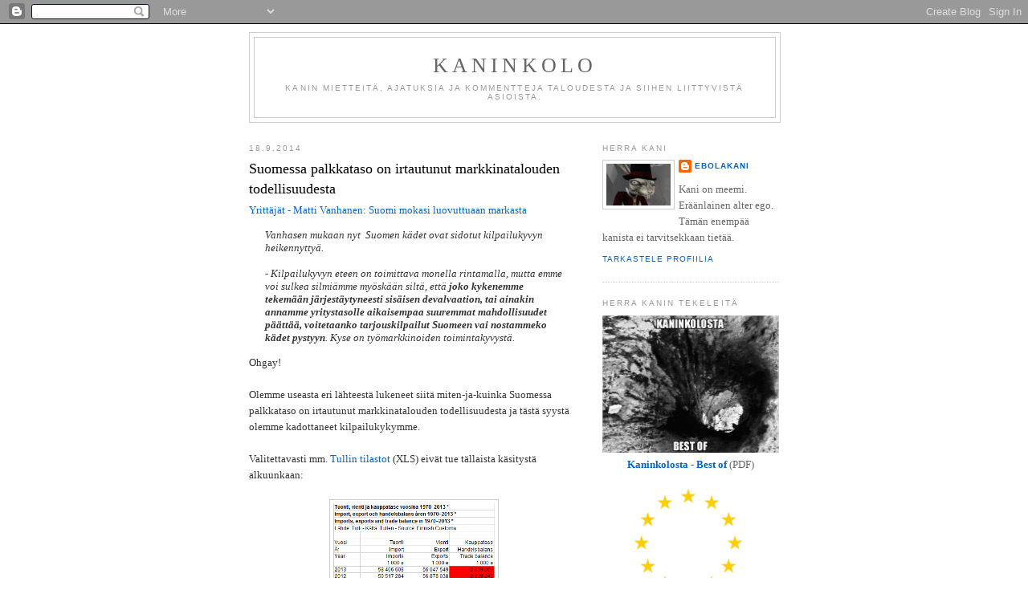

--- FILE ---
content_type: text/html; charset=UTF-8
request_url: https://ebolakani.blogspot.com/2014/09/suomessa-palkkataso-on-irtautunut.html?showComment=1412609680309
body_size: 43285
content:
<!DOCTYPE html>
<html dir='ltr' xmlns='http://www.w3.org/1999/xhtml' xmlns:b='http://www.google.com/2005/gml/b' xmlns:data='http://www.google.com/2005/gml/data' xmlns:expr='http://www.google.com/2005/gml/expr'>
<head>
<link href='https://www.blogger.com/static/v1/widgets/2944754296-widget_css_bundle.css' rel='stylesheet' type='text/css'/>
<meta content='text/html; charset=UTF-8' http-equiv='Content-Type'/>
<meta content='blogger' name='generator'/>
<link href='https://ebolakani.blogspot.com/favicon.ico' rel='icon' type='image/x-icon'/>
<link href='http://ebolakani.blogspot.com/2014/09/suomessa-palkkataso-on-irtautunut.html' rel='canonical'/>
<link rel="alternate" type="application/atom+xml" title="Kaninkolo - Atom" href="https://ebolakani.blogspot.com/feeds/posts/default" />
<link rel="alternate" type="application/rss+xml" title="Kaninkolo - RSS" href="https://ebolakani.blogspot.com/feeds/posts/default?alt=rss" />
<link rel="service.post" type="application/atom+xml" title="Kaninkolo - Atom" href="https://www.blogger.com/feeds/2495789513109253752/posts/default" />

<link rel="alternate" type="application/atom+xml" title="Kaninkolo - Atom" href="https://ebolakani.blogspot.com/feeds/1110540960101386897/comments/default" />
<!--Can't find substitution for tag [blog.ieCssRetrofitLinks]-->
<link href='https://blogger.googleusercontent.com/img/b/R29vZ2xl/AVvXsEiL-mkBnzhZ9Ey6QOGB8BZAPV8fJ2ltp_1TWcOA3u_ColfdUGD2FO4qDwoVFcFQLPtUrkDcGlysgh3oDvZKJcfwizVsHX0yj62LFtJWtqJEIZcSc2EEO_5cMHN7t0h53mdEZTOgKt9f9xa_/s1600/Kauppatase.png' rel='image_src'/>
<meta content='http://ebolakani.blogspot.com/2014/09/suomessa-palkkataso-on-irtautunut.html' property='og:url'/>
<meta content=' Suomessa palkkataso on irtautunut markkinatalouden todellisuudesta' property='og:title'/>
<meta content='Yrittäjät - Matti Vanhanen: Suomi mokasi luovuttuaan markasta   Vanhasen mukaan nyt  Suomen kädet ovat sidotut kilpailukyvyn heikennyttyä. -...' property='og:description'/>
<meta content='https://blogger.googleusercontent.com/img/b/R29vZ2xl/AVvXsEiL-mkBnzhZ9Ey6QOGB8BZAPV8fJ2ltp_1TWcOA3u_ColfdUGD2FO4qDwoVFcFQLPtUrkDcGlysgh3oDvZKJcfwizVsHX0yj62LFtJWtqJEIZcSc2EEO_5cMHN7t0h53mdEZTOgKt9f9xa_/w1200-h630-p-k-no-nu/Kauppatase.png' property='og:image'/>
<title>Kaninkolo:  Suomessa palkkataso on irtautunut markkinatalouden todellisuudesta</title>
<style id='page-skin-1' type='text/css'><!--
/*
-----------------------------------------------
Blogger Template Style
Name:     Minima
Date:     26 Feb 2004
Updated by: Blogger Team
----------------------------------------------- */
/* Use this with templates/template-twocol.html */
body {
background:#ffffff;
margin:0;
color:#333333;
font:x-small Georgia Serif;
font-size/* */:/**/small;
font-size: /**/small;
text-align: center;
}
a:link {
color:#0066CC;
text-decoration:none;
}
a:visited {
color:#999999;
text-decoration:none;
}
a:hover {
color:#000000;
text-decoration:underline;
}
a img {
border-width:0;
}
/* Header
-----------------------------------------------
*/
#header-wrapper {
width:660px;
margin:0 auto 10px;
border:1px solid #cccccc;
}
#header-inner {
background-position: center;
margin-left: auto;
margin-right: auto;
}
#header {
margin: 5px;
border: 1px solid #cccccc;
text-align: center;
color:#666666;
}
#header h1 {
margin:5px 5px 0;
padding:15px 20px .25em;
line-height:1.2em;
text-transform:uppercase;
letter-spacing:.2em;
font: normal normal 200% Georgia, Serif;
}
#header a {
color:#666666;
text-decoration:none;
}
#header a:hover {
color:#666666;
}
#header .description {
margin:0 5px 5px;
padding:0 20px 15px;
max-width:700px;
text-transform:uppercase;
letter-spacing:.2em;
line-height: 1.4em;
font: normal normal 78% 'Trebuchet MS', Trebuchet, Arial, Verdana, Sans-serif;
color: #999999;
}
#header img {
margin-left: auto;
margin-right: auto;
}
/* Outer-Wrapper
----------------------------------------------- */
#outer-wrapper {
width: 660px;
margin:0 auto;
padding:10px;
text-align:left;
font: normal normal 100% Georgia, Serif;
}
#main-wrapper {
width: 410px;
float: left;
word-wrap: break-word; /* fix for long text breaking sidebar float in IE */
overflow: hidden;     /* fix for long non-text content breaking IE sidebar float */
}
#sidebar-wrapper {
width: 220px;
float: right;
word-wrap: break-word; /* fix for long text breaking sidebar float in IE */
overflow: hidden;      /* fix for long non-text content breaking IE sidebar float */
}
/* Headings
----------------------------------------------- */
h2 {
margin:1.5em 0 .75em;
font:normal normal 78% 'Trebuchet MS',Trebuchet,Arial,Verdana,Sans-serif;
line-height: 1.4em;
text-transform:uppercase;
letter-spacing:.2em;
color:#999999;
}
/* Posts
-----------------------------------------------
*/
h2.date-header {
margin:1.5em 0 .5em;
}
.post {
margin:.5em 0 1.5em;
border-bottom:1px dotted #cccccc;
padding-bottom:1.5em;
}
.post h3 {
margin:.25em 0 0;
padding:0 0 4px;
font-size:140%;
font-weight:normal;
line-height:1.4em;
color:#000000;
}
.post h3 a, .post h3 a:visited, .post h3 strong {
display:block;
text-decoration:none;
color:#000000;
font-weight:normal;
}
.post h3 strong, .post h3 a:hover {
color:#333333;
}
.post-body {
margin:0 0 .75em;
line-height:1.6em;
}
.post-body blockquote {
line-height:1.3em;
}
.post-footer {
margin: .75em 0;
color:#999999;
text-transform:uppercase;
letter-spacing:.1em;
font: normal normal 78% 'Trebuchet MS', Trebuchet, Arial, Verdana, Sans-serif;
line-height: 1.4em;
}
.comment-link {
margin-left:.6em;
}
.post img, table.tr-caption-container {
padding:4px;
border:1px solid #cccccc;
}
.tr-caption-container img {
border: none;
padding: 0;
}
.post blockquote {
margin:1em 20px;
}
.post blockquote p {
margin:.75em 0;
}
/* Comments
----------------------------------------------- */
#comments h4 {
margin:1em 0;
font-weight: bold;
line-height: 1.4em;
text-transform:uppercase;
letter-spacing:.2em;
color: #999999;
}
#comments-block {
margin:1em 0 1.5em;
line-height:1.6em;
}
#comments-block .comment-author {
margin:.5em 0;
}
#comments-block .comment-body {
margin:.25em 0 0;
}
#comments-block .comment-footer {
margin:-.25em 0 2em;
line-height: 1.4em;
text-transform:uppercase;
letter-spacing:.1em;
}
#comments-block .comment-body p {
margin:0 0 .75em;
}
.deleted-comment {
font-style:italic;
color:gray;
}
#blog-pager-newer-link {
float: left;
}
#blog-pager-older-link {
float: right;
}
#blog-pager {
text-align: center;
}
.feed-links {
clear: both;
line-height: 2.5em;
}
/* Sidebar Content
----------------------------------------------- */
.sidebar {
color: #666666;
line-height: 1.5em;
}
.sidebar ul {
list-style:none;
margin:0 0 0;
padding:0 0 0;
}
.sidebar li {
margin:0;
padding-top:0;
padding-right:0;
padding-bottom:.25em;
padding-left:15px;
text-indent:-15px;
line-height:1.5em;
}
.sidebar .widget, .main .widget {
border-bottom:1px dotted #cccccc;
margin:0 0 1.5em;
padding:0 0 1.5em;
}
.main .Blog {
border-bottom-width: 0;
}
/* Profile
----------------------------------------------- */
.profile-img {
float: left;
margin-top: 0;
margin-right: 5px;
margin-bottom: 5px;
margin-left: 0;
padding: 4px;
border: 1px solid #cccccc;
}
.profile-data {
margin:0;
text-transform:uppercase;
letter-spacing:.1em;
font: normal normal 78% 'Trebuchet MS', Trebuchet, Arial, Verdana, Sans-serif;
color: #999999;
font-weight: bold;
line-height: 1.6em;
}
.profile-datablock {
margin:.5em 0 .5em;
}
.profile-textblock {
margin: 0.5em 0;
line-height: 1.6em;
}
.profile-link {
font: normal normal 78% 'Trebuchet MS', Trebuchet, Arial, Verdana, Sans-serif;
text-transform: uppercase;
letter-spacing: .1em;
}
/* Footer
----------------------------------------------- */
#footer {
width:660px;
clear:both;
margin:0 auto;
padding-top:15px;
line-height: 1.6em;
text-transform:uppercase;
letter-spacing:.1em;
text-align: center;
}

--></style>
<link href='https://www.blogger.com/dyn-css/authorization.css?targetBlogID=2495789513109253752&amp;zx=a90e0373-4569-4e4a-8bff-016eddf3c86a' media='none' onload='if(media!=&#39;all&#39;)media=&#39;all&#39;' rel='stylesheet'/><noscript><link href='https://www.blogger.com/dyn-css/authorization.css?targetBlogID=2495789513109253752&amp;zx=a90e0373-4569-4e4a-8bff-016eddf3c86a' rel='stylesheet'/></noscript>
<meta name='google-adsense-platform-account' content='ca-host-pub-1556223355139109'/>
<meta name='google-adsense-platform-domain' content='blogspot.com'/>

</head>
<body>
<div class='navbar section' id='navbar'><div class='widget Navbar' data-version='1' id='Navbar1'><script type="text/javascript">
    function setAttributeOnload(object, attribute, val) {
      if(window.addEventListener) {
        window.addEventListener('load',
          function(){ object[attribute] = val; }, false);
      } else {
        window.attachEvent('onload', function(){ object[attribute] = val; });
      }
    }
  </script>
<div id="navbar-iframe-container"></div>
<script type="text/javascript" src="https://apis.google.com/js/platform.js"></script>
<script type="text/javascript">
      gapi.load("gapi.iframes:gapi.iframes.style.bubble", function() {
        if (gapi.iframes && gapi.iframes.getContext) {
          gapi.iframes.getContext().openChild({
              url: 'https://www.blogger.com/navbar/2495789513109253752?po\x3d1110540960101386897\x26origin\x3dhttps://ebolakani.blogspot.com',
              where: document.getElementById("navbar-iframe-container"),
              id: "navbar-iframe"
          });
        }
      });
    </script><script type="text/javascript">
(function() {
var script = document.createElement('script');
script.type = 'text/javascript';
script.src = '//pagead2.googlesyndication.com/pagead/js/google_top_exp.js';
var head = document.getElementsByTagName('head')[0];
if (head) {
head.appendChild(script);
}})();
</script>
</div></div>
<div id='outer-wrapper'><div id='wrap2'>
<!-- skip links for text browsers -->
<span id='skiplinks' style='display:none;'>
<a href='#main'>skip to main </a> |
      <a href='#sidebar'>skip to sidebar</a>
</span>
<div id='header-wrapper'>
<div class='header section' id='header'><div class='widget Header' data-version='1' id='Header1'>
<div id='header-inner'>
<div class='titlewrapper'>
<h1 class='title'>
<a href='https://ebolakani.blogspot.com/'>
Kaninkolo
</a>
</h1>
</div>
<div class='descriptionwrapper'>
<p class='description'><span>Kanin mietteitä, ajatuksia ja kommentteja taloudesta ja siihen liittyvistä asioista.</span></p>
</div>
</div>
</div></div>
</div>
<div id='content-wrapper'>
<div id='crosscol-wrapper' style='text-align:center'>
<div class='crosscol no-items section' id='crosscol'></div>
</div>
<div id='main-wrapper'>
<div class='main section' id='main'><div class='widget Blog' data-version='1' id='Blog1'>
<div class='blog-posts hfeed'>

          <div class="date-outer">
        
<h2 class='date-header'><span>18.9.2014</span></h2>

          <div class="date-posts">
        
<div class='post-outer'>
<div class='post hentry'>
<a name='1110540960101386897'></a>
<h3 class='post-title entry-title'>
<a href='https://ebolakani.blogspot.com/2014/09/suomessa-palkkataso-on-irtautunut.html'> Suomessa palkkataso on irtautunut markkinatalouden todellisuudesta</a>
</h3>
<div class='post-header-line-1'></div>
<div class='post-body entry-content'>
<a href="http://www.yrittajat.fi/fi-FI/uutisarkisto/a/?groupId=fefe50b4-2878-4e00-a3c3-a040462d6561&amp;announcementId=42324551-6225-4aa6-8762-ad459ea87e98">Yrittäjät - Matti Vanhanen: Suomi mokasi luovuttuaan markasta</a><br />
<blockquote class="tr_bq">
<i>Vanhasen mukaan nyt&nbsp; Suomen kädet ovat sidotut kilpailukyvyn heikennyttyä.<br /><br />- Kilpailukyvyn eteen on toimittava monella rintamalla, mutta emme voi sulkea silmiämme myöskään siltä, että <b>joko kykenemme tekemään järjestäytyneesti sisäisen devalvaation, tai ainakin annamme yritystasolle aikaisempaa suuremmat mahdollisuudet päättää, voitetaanko tarjouskilpailut Suomeen vai nostammeko kädet pystyyn</b>. Kyse on työmarkkinoiden toimintakyvystä.</i></blockquote>
Ohgay!<br />
<br />
Olemme useasta eri lähteestä lukeneet siitä miten-ja-kuinka Suomessa palkkataso on irtautunut markkinatalouden todellisuudesta ja tästä syystä olemme kadottaneet kilpailukykymme.<br />
<br />
Valitettavasti mm. <a href="http://www.tulli.fi/fi/suomen_tulli/ulkomaankauppatilastot/tilastoja/aikasarja/liitteet_aikasarjat/kauppavaihto13.xls">Tullin tilastot</a> (XLS) eivät tue tällaista käsitystä alkuunkaan:<br />
<br />
<div class="separator" style="clear: both; text-align: center;">
<a href="https://blogger.googleusercontent.com/img/b/R29vZ2xl/AVvXsEiL-mkBnzhZ9Ey6QOGB8BZAPV8fJ2ltp_1TWcOA3u_ColfdUGD2FO4qDwoVFcFQLPtUrkDcGlysgh3oDvZKJcfwizVsHX0yj62LFtJWtqJEIZcSc2EEO_5cMHN7t0h53mdEZTOgKt9f9xa_/s1600/Kauppatase.png" imageanchor="1" style="margin-left: 1em; margin-right: 1em;"><img border="0" height="320" src="https://blogger.googleusercontent.com/img/b/R29vZ2xl/AVvXsEiL-mkBnzhZ9Ey6QOGB8BZAPV8fJ2ltp_1TWcOA3u_ColfdUGD2FO4qDwoVFcFQLPtUrkDcGlysgh3oDvZKJcfwizVsHX0yj62LFtJWtqJEIZcSc2EEO_5cMHN7t0h53mdEZTOgKt9f9xa_/s1600/Kauppatase.png" width="201" /></a></div>
<br />
90-luvun laman jälkeen kauppatase on ollut muutamaa poikkeusta lukuun ottamatta plussan puolella. Toisin sanoen, se mitä Suomessa viimeisen kahdenkymmenen vuoden aikana on tuotettu, on mennyt kaupaksi ja jopa hemmetin hyvällä katteella.<br />
<br />
Joten missä ongelma? Miksi puhuvat päät huutelevat sisäisen devalvaation perään?<br />
<br />
Ennen kuin Kani kertoo vastauksen tähän kysymykseen, on otettava pienen pieni kiertotie maisemareittiä pitkin ja kerrattava muutama <a href="http://ebolakani.blogspot.fi/2013/08/juu-kylla-se-on-nain-helppoa-se-on-nain.html">pelisääntö</a>.<br />
<blockquote class="tr_bq">
<i>Kun viemme tuotteita tai palveluita, olemme palkollisia.</i> </blockquote>
<blockquote class="tr_bq">
<i>
Kun tuomme tuotteita tai palveluita, olemme ulkoistaneet jonkin 
toimialan ja hyväksyneet (poliittisesti) työttömyyttä ko. alalla.</i></blockquote>
Nämä melkoisen yksiselitteiset säännöt pätevät kaikkiin maihin, jotka globaaleilla markkinoilla toimivat. Edellisten lisäksi on olemassa kolmaskin sääntö. Se menee näin:<br />
<blockquote class="tr_bq">
<i>Pankista lainattu raha luo tuotannon arvoa vastaavan tulon.</i></blockquote>
Tämä viimeinen sääntö tarkoittaa sitä, että niin kauan kuin ihmisillä tai vaikkapa yrityksillä on antaa pankille luoton vastineeksi vakuuksia  ja kykyä kasvattaa velkataakkaa, ei ostetun tuotteen tai palvelun hinnalla ole mitään merkitystä. Tämä onkin nykyisin käytössä olevan järjestelmän ainoa hyvä puoli (ja siihen se sitten jääkin).<br />
<br />
Edellä mainitut kolme sääntöä kertovat meille miksi, riippumatta oletetuista "<a href="http://www.hs.fi/talous/Bj%C3%B6rn+Wahlroos+HS-haastattelussa+Suomen+ay-liike+sahaa+omaa+oksaansa+/a1410579668072">vääristä työmarkkina ratkaisuista</a>", kasvaneista kustannuksista ja sen sellaisista huolimatta, Suomessa tuotetut tuotteet ovat menneet kaupaksi. Nämä säännöt selittävät miten-ja-kuinka euroalueen nousukausi rahoitettiin. Nämä säännöt selittävät myös sen, miksi Suomessa tuotetut tuotteet eivät enää mene kaupaksi.<br />
<br />
Nyt kun maisemareitti on ihailtu voimmekin palata takaisin kysymyksen vastaukseen.<br />
<br />
<a href="http://www.stat.fi/til/tetipa/2010/tetipa_2010_2012-02-22_kat_001_fi.html">Tilastokeskuksen</a> mukaan vuonna 2010 teollisuuden henkilöstökulujen osuus liikevaihdosta oli 13,5
prosenttia (nyt, vuonna 2014 varmasti alhaisempi). Tämä tarkoittaa sitä, että Suomen teollisuus on ehdottomasti yksi kilpailukykyisimmistä, mitä maa päällään kantaa. Toisin sanoen, globaaleilla markkinoilla, joissa hinnat on dollarisoitu ja ainoa ero hinnoissa syntyy tuotantokustannuksista (henkilöstökulut), ovat Suomessa tuotettujen tuotteiden tuotantokustannukset todella alhaiset eli kilpailukykyiset.<br />
<br />
Suomen vaihtotase vuodesta 1991 alkaen todistaa edellä kirjoitetun faktaksi.<br />
<br />
Suomen vaihtotaseen pakkaselle painumisen syynä ei siis ole menetetty kilpailukyky, vaan ostajien ostovoiman katoaminen velkataakan alle.<br />
<br />
Joten miksi puhuvat päätä huutelevat sisäisen devalvaation perään vaikka on varsin selvää, etteivät tuotetut tuotteet ja palvelut mene kaupaksi äärimmäisen kovasta kilpailukyvystä huolimatta?<br />
<br />
Siksi, koska uusliberaalit kumipäät haluavat "pumpata" vielä suuremman osan kansantalouden tuloksesta <a href="http://ebolakani.blogspot.fi/2013/05/ekpn-rahapolitiikan-keskipitkan-tai.html">Nykyajan Gosplanille</a>!<br />
<br />
Annappas kun Kani selittää.<br />
<br />
Suomessa tuotettujen tuotteiden ja palveluiden hinnat ovat jo nyt globaaleilla markkinoilla äärimmäisen kilpailukykyiset. Joten vientiteollisuuden hintoihin ei tarvitse edes koskea (odotetaan uutta nousukautta). Sitä paitsi hintojen alentaminen "säästyneiden" henkilöstökulujen takia tarkoittaisi sitä, että ulos jaettavien voittojen määrä supistuisi. Eikä tällainen käy "omistajille" alkuunkaan. Pyh ja pah! Näin ollen palkojen alennukset eivät tule vaikuttamaan millään tavalla tuotettujen tuotteiden ja palveluiden hintoihin (muitakin syitä on).<br />
<br />
Ja mikäli sisäinen devalvaatio, kuten annetaan ymmärtää, on jonkinlainen "kansallinen velvollisuus" ja "hyvinvointivaltion pelastus", niin miksi "omistajat" eivät sitten samaan hengenvetoon puhu mm. siitä, että mikäli palkkoja leikataan niin osakeyhtiöiden voitonjakoa rajoitetaan esimerkiksi 20% tilikauden voitoista (nykyään vähintään puolet)? Tai vaikkapa siitä, että mikäli palkkaasi leikataan jollain prosenttiluvulla, henkilökohtaisia velkojasi leikataan kaksinkertaisesti? <br />
<br />
Siksi, koska <b>sisäisen devalvaation ainoa tarkoitus on alentuneiden 
henkilöstökulujen erotuksen ulosmittaaminen mm. voitonjakona 
"omistajille"</b>.<b> </b>Toisin sanoen sisäisen devalvaation hehkuttajilla ei ole mielessään mitään muuta kuin kansantulon jaon vääristäminen entuudestaan.<b> </b>Mitään muuta tarkoitusta sisäisellä devalvaatiolla ei 
ole!<br />
<br />
Jokainen uuslibelistinen idea on yksinkertaistus käsillä olevasta taloudellisesta 
ongelmasta, suunniteltu toimimaan niin, että sivuvaikutuksena 
yhteiskunta degeneroituu Neofeodalismiin (synonyymi Plutokratialle) tai 
suoranainen valhe. Ja juuri tätä sisäinen devalvaatio on.
<div style='clear: both;'></div>
</div>
<div class='post-footer'>
<div class='post-footer-line post-footer-line-1'><span class='post-author vcard'>
Kirjoittanut
<span class='fn'>Ebolakani</span>
</span>
<span class='post-timestamp'>
klo
<a class='timestamp-link' href='https://ebolakani.blogspot.com/2014/09/suomessa-palkkataso-on-irtautunut.html' rel='bookmark' title='permanent link'><abbr class='published' title='2014-09-18T17:10:00+03:00'>17.10</abbr></a>
</span>
<span class='post-comment-link'>
</span>
<span class='post-icons'>
<span class='item-control blog-admin pid-777298082'>
<a href='https://www.blogger.com/post-edit.g?blogID=2495789513109253752&postID=1110540960101386897&from=pencil' title='Muokkaa tekstiä'>
<img alt='' class='icon-action' height='18' src='https://resources.blogblog.com/img/icon18_edit_allbkg.gif' width='18'/>
</a>
</span>
</span>
</div>
<div class='post-footer-line post-footer-line-2'><span class='post-labels'>
</span>
</div>
<div class='post-footer-line post-footer-line-3'></div>
</div>
</div>
<div class='comments' id='comments'>
<a name='comments'></a>
<h4>87 kommenttia:</h4>
<div id='Blog1_comments-block-wrapper'>
<dl class='avatar-comment-indent' id='comments-block'>
<dt class='comment-author ' id='c294329913237027150'>
<a name='c294329913237027150'></a>
<div class="avatar-image-container avatar-stock"><span dir="ltr"><img src="//resources.blogblog.com/img/blank.gif" width="35" height="35" alt="" title="Anonyymi">

</span></div>
Anonyymi
kirjoitti...
</dt>
<dd class='comment-body' id='Blog1_cmt-294329913237027150'>
<p>
Kiitos Herra Kanille. Tuon paremmin ei asiaa voi enää tiivistää.  Hyökkäys julkisen palkkojen alentamiseksi on alkanut mm. Herrojen Apusen ja Wibergin avustuksella. <br /><br />Kifupiikki
</p>
</dd>
<dd class='comment-footer'>
<span class='comment-timestamp'>
<a href='https://ebolakani.blogspot.com/2014/09/suomessa-palkkataso-on-irtautunut.html?showComment=1411246628136#c294329913237027150' title='comment permalink'>
20. syyskuuta 2014 klo 23.57
</a>
<span class='item-control blog-admin pid-1803326927'>
<a class='comment-delete' href='https://www.blogger.com/comment/delete/2495789513109253752/294329913237027150' title='Poista kommentti'>
<img src='https://resources.blogblog.com/img/icon_delete13.gif'/>
</a>
</span>
</span>
</dd>
<dt class='comment-author ' id='c7842529847904269102'>
<a name='c7842529847904269102'></a>
<div class="avatar-image-container avatar-stock"><span dir="ltr"><img src="//resources.blogblog.com/img/blank.gif" width="35" height="35" alt="" title="Anonyymi">

</span></div>
Anonyymi
kirjoitti...
</dt>
<dd class='comment-body' id='Blog1_cmt-7842529847904269102'>
<p>
Puoli vuotta kirjoittamatta blogiinsa, karkoittaa tehokkaasti lukijat ja kommetoijat ;)
</p>
</dd>
<dd class='comment-footer'>
<span class='comment-timestamp'>
<a href='https://ebolakani.blogspot.com/2014/09/suomessa-palkkataso-on-irtautunut.html?showComment=1411361775484#c7842529847904269102' title='comment permalink'>
22. syyskuuta 2014 klo 7.56
</a>
<span class='item-control blog-admin pid-1803326927'>
<a class='comment-delete' href='https://www.blogger.com/comment/delete/2495789513109253752/7842529847904269102' title='Poista kommentti'>
<img src='https://resources.blogblog.com/img/icon_delete13.gif'/>
</a>
</span>
</span>
</dd>
<dt class='comment-author ' id='c5328581457646437160'>
<a name='c5328581457646437160'></a>
<div class="avatar-image-container avatar-stock"><span dir="ltr"><img src="//resources.blogblog.com/img/blank.gif" width="35" height="35" alt="" title="Anonyymi">

</span></div>
Anonyymi
kirjoitti...
</dt>
<dd class='comment-body' id='Blog1_cmt-5328581457646437160'>
<p>
Kiitos Kani taas valaisevasta kirjoituksesta. Itsekin olen ajatellut, että sisäinen devalvaatio olisi ratkaisu, jos se koskisi KAIKKIA. Sehän on selvä, että käytännössä tällainen sisäinen devalvaatio olisi vaikea toteuttaa, kun se pitäisi ulottaa palkkatuloihin ja pääomatuloihin ja yleensä kaikkiin tuloihin. Eli vain ulkoinen devalvaatio siis vain voi toimia ?
</p>
</dd>
<dd class='comment-footer'>
<span class='comment-timestamp'>
<a href='https://ebolakani.blogspot.com/2014/09/suomessa-palkkataso-on-irtautunut.html?showComment=1411416001489#c5328581457646437160' title='comment permalink'>
22. syyskuuta 2014 klo 23.00
</a>
<span class='item-control blog-admin pid-1803326927'>
<a class='comment-delete' href='https://www.blogger.com/comment/delete/2495789513109253752/5328581457646437160' title='Poista kommentti'>
<img src='https://resources.blogblog.com/img/icon_delete13.gif'/>
</a>
</span>
</span>
</dd>
<dt class='comment-author blog-author' id='c1267310256070486427'>
<a name='c1267310256070486427'></a>
<div class="avatar-image-container vcard"><span dir="ltr"><a href="https://www.blogger.com/profile/18227244387212123436" target="" rel="nofollow" onclick="" class="avatar-hovercard" id="av-1267310256070486427-18227244387212123436"><img src="https://resources.blogblog.com/img/blank.gif" width="35" height="35" class="delayLoad" style="display: none;" longdesc="//blogger.googleusercontent.com/img/b/R29vZ2xl/AVvXsEh2sXzmpA2SsyZ8PeWQ_nAew0kmvIovvsiZa6_I_2vBQIE8GSNC91HsX8fZxwU3V9dJE66QMquQGtcUZesTa8PYDYZjzrVI9-og9QXTXJVAnhosPpvan6d3v6My3pmp6QU/s45-c/rabbit.jpg" alt="" title="Ebolakani">

<noscript><img src="//blogger.googleusercontent.com/img/b/R29vZ2xl/AVvXsEh2sXzmpA2SsyZ8PeWQ_nAew0kmvIovvsiZa6_I_2vBQIE8GSNC91HsX8fZxwU3V9dJE66QMquQGtcUZesTa8PYDYZjzrVI9-og9QXTXJVAnhosPpvan6d3v6My3pmp6QU/s45-c/rabbit.jpg" width="35" height="35" class="photo" alt=""></noscript></a></span></div>
<a href='https://www.blogger.com/profile/18227244387212123436' rel='nofollow'>Ebolakani</a>
kirjoitti...
</dt>
<dd class='comment-body' id='Blog1_cmt-1267310256070486427'>
<p>
&quot;<i>Eli vain ulkoinen devalvaatio siis vain voi toimia ?</i>&quot;<br /><br />Kyllä ja ei.<br /><br />Nykyisessä järjestelmässä ainoa &quot;rahahana&quot;, joka meillä on olemassa, ovat vakuudelliset lainat.<br /><br />Paikallisesti käytetyn valuutan ulkoisen vaihtoarvon tietoinen alentaminen (eli devalvaatio) ilman toimivaa finanssipolitiikkaa eli järjestelmää, jossa keskuspankki rahoittaa mm. valtion alijäämät, aiheuttaisi vain paikallisen talouden hyytymisen kuin seinään.<br /><br />Devalvaation myötä (ilman korvaavaa omavaraisuutta esim. ruoassa) tuontitavaroiden hinnat ampaisevat pilviin, joka taas &quot;imee&quot; paikallisilta pankeilta lainattua rahaa valtavalla volyymillä ulos järjestelmästä ja aiheuttaa konkurssitsunamin.
</p>
</dd>
<dd class='comment-footer'>
<span class='comment-timestamp'>
<a href='https://ebolakani.blogspot.com/2014/09/suomessa-palkkataso-on-irtautunut.html?showComment=1411459402863#c1267310256070486427' title='comment permalink'>
23. syyskuuta 2014 klo 11.03
</a>
<span class='item-control blog-admin pid-777298082'>
<a class='comment-delete' href='https://www.blogger.com/comment/delete/2495789513109253752/1267310256070486427' title='Poista kommentti'>
<img src='https://resources.blogblog.com/img/icon_delete13.gif'/>
</a>
</span>
</span>
</dd>
<dt class='comment-author blog-author' id='c4675828044657661799'>
<a name='c4675828044657661799'></a>
<div class="avatar-image-container vcard"><span dir="ltr"><a href="https://www.blogger.com/profile/18227244387212123436" target="" rel="nofollow" onclick="" class="avatar-hovercard" id="av-4675828044657661799-18227244387212123436"><img src="https://resources.blogblog.com/img/blank.gif" width="35" height="35" class="delayLoad" style="display: none;" longdesc="//blogger.googleusercontent.com/img/b/R29vZ2xl/AVvXsEh2sXzmpA2SsyZ8PeWQ_nAew0kmvIovvsiZa6_I_2vBQIE8GSNC91HsX8fZxwU3V9dJE66QMquQGtcUZesTa8PYDYZjzrVI9-og9QXTXJVAnhosPpvan6d3v6My3pmp6QU/s45-c/rabbit.jpg" alt="" title="Ebolakani">

<noscript><img src="//blogger.googleusercontent.com/img/b/R29vZ2xl/AVvXsEh2sXzmpA2SsyZ8PeWQ_nAew0kmvIovvsiZa6_I_2vBQIE8GSNC91HsX8fZxwU3V9dJE66QMquQGtcUZesTa8PYDYZjzrVI9-og9QXTXJVAnhosPpvan6d3v6My3pmp6QU/s45-c/rabbit.jpg" width="35" height="35" class="photo" alt=""></noscript></a></span></div>
<a href='https://www.blogger.com/profile/18227244387212123436' rel='nofollow'>Ebolakani</a>
kirjoitti...
</dt>
<dd class='comment-body' id='Blog1_cmt-4675828044657661799'>
<p>
&quot;<i>Puoli vuotta kirjoittamatta blogiinsa, karkoittaa tehokkaasti lukijat ja kommetoijat ;)</i>&quot;<br /><br />Saas nähdä milloin tulee seuraava postaus...
</p>
</dd>
<dd class='comment-footer'>
<span class='comment-timestamp'>
<a href='https://ebolakani.blogspot.com/2014/09/suomessa-palkkataso-on-irtautunut.html?showComment=1411459682217#c4675828044657661799' title='comment permalink'>
23. syyskuuta 2014 klo 11.08
</a>
<span class='item-control blog-admin pid-777298082'>
<a class='comment-delete' href='https://www.blogger.com/comment/delete/2495789513109253752/4675828044657661799' title='Poista kommentti'>
<img src='https://resources.blogblog.com/img/icon_delete13.gif'/>
</a>
</span>
</span>
</dd>
<dt class='comment-author ' id='c1041745387926572189'>
<a name='c1041745387926572189'></a>
<div class="avatar-image-container avatar-stock"><span dir="ltr"><img src="//resources.blogblog.com/img/blank.gif" width="35" height="35" alt="" title="Anonyymi">

</span></div>
Anonyymi
kirjoitti...
</dt>
<dd class='comment-body' id='Blog1_cmt-1041745387926572189'>
<p>
Eli ainoa mahdollisuus olisi se, että EKP ostaisi jokaisen EU-valtion velkakirjoja 20-30%. Tämä aiheuttaisi sen, että valtiot voisivat taas velkaantua tovin aikaa ja talous alkaisi taas pyöriä. Euron devalvaatio aiheuttaisi sen, että jopa eurooppalainen työ olisi halvempaa ja euro-alueen ulkopuolinen kauppa piristyisi. Kuulostaisiko tämä paremmalta ?
</p>
</dd>
<dd class='comment-footer'>
<span class='comment-timestamp'>
<a href='https://ebolakani.blogspot.com/2014/09/suomessa-palkkataso-on-irtautunut.html?showComment=1411499583519#c1041745387926572189' title='comment permalink'>
23. syyskuuta 2014 klo 22.13
</a>
<span class='item-control blog-admin pid-1803326927'>
<a class='comment-delete' href='https://www.blogger.com/comment/delete/2495789513109253752/1041745387926572189' title='Poista kommentti'>
<img src='https://resources.blogblog.com/img/icon_delete13.gif'/>
</a>
</span>
</span>
</dd>
<dt class='comment-author ' id='c6163022367609521772'>
<a name='c6163022367609521772'></a>
<div class="avatar-image-container avatar-stock"><span dir="ltr"><img src="//resources.blogblog.com/img/blank.gif" width="35" height="35" alt="" title="Anonyymi">

</span></div>
Anonyymi
kirjoitti...
</dt>
<dd class='comment-body' id='Blog1_cmt-6163022367609521772'>
<p>
Oli niin tai näin, markkinatalous korjaa palkkatason sen minkä lakien puitteissa voi ja jos työntekijä ei tuota firmalle voittoa, niin työntekijää ei kannata pitää tai työntekijää ei kannata palkata: <br /><br /><i>Tekniikan akateemisten TEKin mukaan yhdistyksen lakimiesten puhelimet ovat soineet, kun sen jäsenet ovat saaneet tarjouksia oleellisesti alan yleistä palkkatasoa matalammista palkoista. Aina palkkaa ei ole tarjottu lainkaan.</i><br /><br />http://www.taloussanomat.fi/tyo-ja-koulutus/2014/09/23/uusi-pohja-insinooreille-tarjottu-tyota-ilman-palkkaa/201413197/139<br /><br />-AA<br />
</p>
</dd>
<dd class='comment-footer'>
<span class='comment-timestamp'>
<a href='https://ebolakani.blogspot.com/2014/09/suomessa-palkkataso-on-irtautunut.html?showComment=1411501180483#c6163022367609521772' title='comment permalink'>
23. syyskuuta 2014 klo 22.39
</a>
<span class='item-control blog-admin pid-1803326927'>
<a class='comment-delete' href='https://www.blogger.com/comment/delete/2495789513109253752/6163022367609521772' title='Poista kommentti'>
<img src='https://resources.blogblog.com/img/icon_delete13.gif'/>
</a>
</span>
</span>
</dd>
<dt class='comment-author blog-author' id='c9212701818716816344'>
<a name='c9212701818716816344'></a>
<div class="avatar-image-container vcard"><span dir="ltr"><a href="https://www.blogger.com/profile/18227244387212123436" target="" rel="nofollow" onclick="" class="avatar-hovercard" id="av-9212701818716816344-18227244387212123436"><img src="https://resources.blogblog.com/img/blank.gif" width="35" height="35" class="delayLoad" style="display: none;" longdesc="//blogger.googleusercontent.com/img/b/R29vZ2xl/AVvXsEh2sXzmpA2SsyZ8PeWQ_nAew0kmvIovvsiZa6_I_2vBQIE8GSNC91HsX8fZxwU3V9dJE66QMquQGtcUZesTa8PYDYZjzrVI9-og9QXTXJVAnhosPpvan6d3v6My3pmp6QU/s45-c/rabbit.jpg" alt="" title="Ebolakani">

<noscript><img src="//blogger.googleusercontent.com/img/b/R29vZ2xl/AVvXsEh2sXzmpA2SsyZ8PeWQ_nAew0kmvIovvsiZa6_I_2vBQIE8GSNC91HsX8fZxwU3V9dJE66QMquQGtcUZesTa8PYDYZjzrVI9-og9QXTXJVAnhosPpvan6d3v6My3pmp6QU/s45-c/rabbit.jpg" width="35" height="35" class="photo" alt=""></noscript></a></span></div>
<a href='https://www.blogger.com/profile/18227244387212123436' rel='nofollow'>Ebolakani</a>
kirjoitti...
</dt>
<dd class='comment-body' id='Blog1_cmt-9212701818716816344'>
<p>
&quot;<i>Kuulostaisiko tämä paremmalta ?</i>&quot;<br /><br />Juu, kyllä. <br /><br />Mutta jos otamme huomioon euroalueen taloudellisen tilan, prosenttiluku 100 olisi oikea. :)
</p>
</dd>
<dd class='comment-footer'>
<span class='comment-timestamp'>
<a href='https://ebolakani.blogspot.com/2014/09/suomessa-palkkataso-on-irtautunut.html?showComment=1411521624518#c9212701818716816344' title='comment permalink'>
24. syyskuuta 2014 klo 4.20
</a>
<span class='item-control blog-admin pid-777298082'>
<a class='comment-delete' href='https://www.blogger.com/comment/delete/2495789513109253752/9212701818716816344' title='Poista kommentti'>
<img src='https://resources.blogblog.com/img/icon_delete13.gif'/>
</a>
</span>
</span>
</dd>
<dt class='comment-author blog-author' id='c8511441570918681998'>
<a name='c8511441570918681998'></a>
<div class="avatar-image-container vcard"><span dir="ltr"><a href="https://www.blogger.com/profile/18227244387212123436" target="" rel="nofollow" onclick="" class="avatar-hovercard" id="av-8511441570918681998-18227244387212123436"><img src="https://resources.blogblog.com/img/blank.gif" width="35" height="35" class="delayLoad" style="display: none;" longdesc="//blogger.googleusercontent.com/img/b/R29vZ2xl/AVvXsEh2sXzmpA2SsyZ8PeWQ_nAew0kmvIovvsiZa6_I_2vBQIE8GSNC91HsX8fZxwU3V9dJE66QMquQGtcUZesTa8PYDYZjzrVI9-og9QXTXJVAnhosPpvan6d3v6My3pmp6QU/s45-c/rabbit.jpg" alt="" title="Ebolakani">

<noscript><img src="//blogger.googleusercontent.com/img/b/R29vZ2xl/AVvXsEh2sXzmpA2SsyZ8PeWQ_nAew0kmvIovvsiZa6_I_2vBQIE8GSNC91HsX8fZxwU3V9dJE66QMquQGtcUZesTa8PYDYZjzrVI9-og9QXTXJVAnhosPpvan6d3v6My3pmp6QU/s45-c/rabbit.jpg" width="35" height="35" class="photo" alt=""></noscript></a></span></div>
<a href='https://www.blogger.com/profile/18227244387212123436' rel='nofollow'>Ebolakani</a>
kirjoitti...
</dt>
<dd class='comment-body' id='Blog1_cmt-8511441570918681998'>
<p>
&quot;<i>... jos työntekijä ei tuota firmalle voittoa, niin työntekijää ei kannata pitää tai työntekijää ei kannata palkata: </i>&quot;<br /><br />Joko firmalla on paska tuote tai sitten asiakkailla ei ole ostovoimaa.<br /><br />Kumpikohan Sinun mielestäsi on todennäköisempi vaihtoehto?
</p>
</dd>
<dd class='comment-footer'>
<span class='comment-timestamp'>
<a href='https://ebolakani.blogspot.com/2014/09/suomessa-palkkataso-on-irtautunut.html?showComment=1411521774093#c8511441570918681998' title='comment permalink'>
24. syyskuuta 2014 klo 4.22
</a>
<span class='item-control blog-admin pid-777298082'>
<a class='comment-delete' href='https://www.blogger.com/comment/delete/2495789513109253752/8511441570918681998' title='Poista kommentti'>
<img src='https://resources.blogblog.com/img/icon_delete13.gif'/>
</a>
</span>
</span>
</dd>
<dt class='comment-author ' id='c1746983261830568075'>
<a name='c1746983261830568075'></a>
<div class="avatar-image-container avatar-stock"><span dir="ltr"><img src="//resources.blogblog.com/img/blank.gif" width="35" height="35" alt="" title="Anonyymi">

</span></div>
Anonyymi
kirjoitti...
</dt>
<dd class='comment-body' id='Blog1_cmt-1746983261830568075'>
<p>
 <i>Joko firmalla on paska tuote tai sitten asiakkailla ei ole ostovoimaa. </i><br /><br />Ajatellaan, että työntekijä = yhden ihmisen firma.<br /><br />Joko firmalla (työntekijällä) on paska tuote (osaaminen) tai sitten asiakkaalla (yrityksellä) ei ole ostovoimaa.<br /><br />Tai sitten verotus on liian korkea eikä kenelläkään ole motivaatiota. <br /><br />Tai sitten korko on liian korkea, koska valtio on luovuttanut rahanluontioikeuden pankeille ja ratkaisuna tähän on se, että otetaan rahanluontioikeus valtion haltuun, koska valtio osaa ratkaista kaikki ongelmat (ja on ainoa taho, joka kykenee rakentamaan esim infraa kuten teitä).
</p>
</dd>
<dd class='comment-footer'>
<span class='comment-timestamp'>
<a href='https://ebolakani.blogspot.com/2014/09/suomessa-palkkataso-on-irtautunut.html?showComment=1411586616453#c1746983261830568075' title='comment permalink'>
24. syyskuuta 2014 klo 22.23
</a>
<span class='item-control blog-admin pid-1803326927'>
<a class='comment-delete' href='https://www.blogger.com/comment/delete/2495789513109253752/1746983261830568075' title='Poista kommentti'>
<img src='https://resources.blogblog.com/img/icon_delete13.gif'/>
</a>
</span>
</span>
</dd>
<dt class='comment-author blog-author' id='c1193349308306666576'>
<a name='c1193349308306666576'></a>
<div class="avatar-image-container vcard"><span dir="ltr"><a href="https://www.blogger.com/profile/18227244387212123436" target="" rel="nofollow" onclick="" class="avatar-hovercard" id="av-1193349308306666576-18227244387212123436"><img src="https://resources.blogblog.com/img/blank.gif" width="35" height="35" class="delayLoad" style="display: none;" longdesc="//blogger.googleusercontent.com/img/b/R29vZ2xl/AVvXsEh2sXzmpA2SsyZ8PeWQ_nAew0kmvIovvsiZa6_I_2vBQIE8GSNC91HsX8fZxwU3V9dJE66QMquQGtcUZesTa8PYDYZjzrVI9-og9QXTXJVAnhosPpvan6d3v6My3pmp6QU/s45-c/rabbit.jpg" alt="" title="Ebolakani">

<noscript><img src="//blogger.googleusercontent.com/img/b/R29vZ2xl/AVvXsEh2sXzmpA2SsyZ8PeWQ_nAew0kmvIovvsiZa6_I_2vBQIE8GSNC91HsX8fZxwU3V9dJE66QMquQGtcUZesTa8PYDYZjzrVI9-og9QXTXJVAnhosPpvan6d3v6My3pmp6QU/s45-c/rabbit.jpg" width="35" height="35" class="photo" alt=""></noscript></a></span></div>
<a href='https://www.blogger.com/profile/18227244387212123436' rel='nofollow'>Ebolakani</a>
kirjoitti...
</dt>
<dd class='comment-body' id='Blog1_cmt-1193349308306666576'>
<p>
&quot;<i>Joko firmalla (työntekijällä) on paska tuote (osaaminen) tai sitten asiakkaalla (yrityksellä) ei ole ostovoimaa.</i>&quot;<br /><br />Nyt Kani ei kyennyt seuraamaan ajatuksenjuoksuasi. <br /><br />Tarkoitatko tällä &quot;<i>asiakkaalla (yrityksellä)</i>&quot; sitä, että yhden miehen yrityksen yritysasiakkaalla ei ole ostovoimaa?
</p>
</dd>
<dd class='comment-footer'>
<span class='comment-timestamp'>
<a href='https://ebolakani.blogspot.com/2014/09/suomessa-palkkataso-on-irtautunut.html?showComment=1411631668179#c1193349308306666576' title='comment permalink'>
25. syyskuuta 2014 klo 10.54
</a>
<span class='item-control blog-admin pid-777298082'>
<a class='comment-delete' href='https://www.blogger.com/comment/delete/2495789513109253752/1193349308306666576' title='Poista kommentti'>
<img src='https://resources.blogblog.com/img/icon_delete13.gif'/>
</a>
</span>
</span>
</dd>
<dt class='comment-author ' id='c220603602892919287'>
<a name='c220603602892919287'></a>
<div class="avatar-image-container avatar-stock"><span dir="ltr"><img src="//resources.blogblog.com/img/blank.gif" width="35" height="35" alt="" title="Anonyymi">

</span></div>
Anonyymi
kirjoitti...
</dt>
<dd class='comment-body' id='Blog1_cmt-220603602892919287'>
<p>
<i>Tarkoitatko tällä &quot;asiakkaalla (yrityksellä)&quot; sitä, että yhden miehen yrityksen yritysasiakkaalla ei ole ostovoimaa?</i><br /><br />Tarkoitan sitä, että työntekijän asiakas on se yritys, jossa työntekijä käy töissä viettämässä aikaa ja ehkä saa jotain lisäarvoakin tuotettua. Loppuasiakas on toki se yrityksen asiakas, joka ostaa krääsää, jota yritys tuottaa.<br /><br />Eli jos työntekijällä on paska tuote (hänen ammattiosaamisensa on heikkoa ja/tai hän on helposti korvattavissa) TAI hänen asiakkaallaan ei ole ostovoimaa (firmassa on pääosin kyseisenlaatuisia työntekijöitä), niin työntekijän palkka on alhainen tai hänellä ei ole työtä lainkaan.
</p>
</dd>
<dd class='comment-footer'>
<span class='comment-timestamp'>
<a href='https://ebolakani.blogspot.com/2014/09/suomessa-palkkataso-on-irtautunut.html?showComment=1411641490791#c220603602892919287' title='comment permalink'>
25. syyskuuta 2014 klo 13.38
</a>
<span class='item-control blog-admin pid-1803326927'>
<a class='comment-delete' href='https://www.blogger.com/comment/delete/2495789513109253752/220603602892919287' title='Poista kommentti'>
<img src='https://resources.blogblog.com/img/icon_delete13.gif'/>
</a>
</span>
</span>
</dd>
<dt class='comment-author ' id='c2337944824867410971'>
<a name='c2337944824867410971'></a>
<div class="avatar-image-container avatar-stock"><span dir="ltr"><img src="//resources.blogblog.com/img/blank.gif" width="35" height="35" alt="" title="Anonyymi">

</span></div>
Anonyymi
kirjoitti...
</dt>
<dd class='comment-body' id='Blog1_cmt-2337944824867410971'>
<p>
Tuossa tullin exceltaulukossa näkyy muuten hienosti Nokian matkapuhelinten nousu ja tuho.
</p>
</dd>
<dd class='comment-footer'>
<span class='comment-timestamp'>
<a href='https://ebolakani.blogspot.com/2014/09/suomessa-palkkataso-on-irtautunut.html?showComment=1411676221866#c2337944824867410971' title='comment permalink'>
25. syyskuuta 2014 klo 23.17
</a>
<span class='item-control blog-admin pid-1803326927'>
<a class='comment-delete' href='https://www.blogger.com/comment/delete/2495789513109253752/2337944824867410971' title='Poista kommentti'>
<img src='https://resources.blogblog.com/img/icon_delete13.gif'/>
</a>
</span>
</span>
</dd>
<dt class='comment-author ' id='c2211951102900454755'>
<a name='c2211951102900454755'></a>
<div class="avatar-image-container avatar-stock"><span dir="ltr"><img src="//resources.blogblog.com/img/blank.gif" width="35" height="35" alt="" title="Anonyymi">

</span></div>
Anonyymi
kirjoitti...
</dt>
<dd class='comment-body' id='Blog1_cmt-2211951102900454755'>
<p>
Näkyykö tuossa kauppatasetaulukossa muuten hienosti Nokian nousu ja lasku?<br /><br />-AA
</p>
</dd>
<dd class='comment-footer'>
<span class='comment-timestamp'>
<a href='https://ebolakani.blogspot.com/2014/09/suomessa-palkkataso-on-irtautunut.html?showComment=1411823171770#c2211951102900454755' title='comment permalink'>
27. syyskuuta 2014 klo 16.06
</a>
<span class='item-control blog-admin pid-1803326927'>
<a class='comment-delete' href='https://www.blogger.com/comment/delete/2495789513109253752/2211951102900454755' title='Poista kommentti'>
<img src='https://resources.blogblog.com/img/icon_delete13.gif'/>
</a>
</span>
</span>
</dd>
<dt class='comment-author blog-author' id='c6863293286991377624'>
<a name='c6863293286991377624'></a>
<div class="avatar-image-container vcard"><span dir="ltr"><a href="https://www.blogger.com/profile/18227244387212123436" target="" rel="nofollow" onclick="" class="avatar-hovercard" id="av-6863293286991377624-18227244387212123436"><img src="https://resources.blogblog.com/img/blank.gif" width="35" height="35" class="delayLoad" style="display: none;" longdesc="//blogger.googleusercontent.com/img/b/R29vZ2xl/AVvXsEh2sXzmpA2SsyZ8PeWQ_nAew0kmvIovvsiZa6_I_2vBQIE8GSNC91HsX8fZxwU3V9dJE66QMquQGtcUZesTa8PYDYZjzrVI9-og9QXTXJVAnhosPpvan6d3v6My3pmp6QU/s45-c/rabbit.jpg" alt="" title="Ebolakani">

<noscript><img src="//blogger.googleusercontent.com/img/b/R29vZ2xl/AVvXsEh2sXzmpA2SsyZ8PeWQ_nAew0kmvIovvsiZa6_I_2vBQIE8GSNC91HsX8fZxwU3V9dJE66QMquQGtcUZesTa8PYDYZjzrVI9-og9QXTXJVAnhosPpvan6d3v6My3pmp6QU/s45-c/rabbit.jpg" width="35" height="35" class="photo" alt=""></noscript></a></span></div>
<a href='https://www.blogger.com/profile/18227244387212123436' rel='nofollow'>Ebolakani</a>
kirjoitti...
</dt>
<dd class='comment-body' id='Blog1_cmt-6863293286991377624'>
<p>
&quot;<i>Tuossa tullin exceltaulukossa näkyy muuten hienosti Nokian matkapuhelinten nousu ja tuho.</i>&quot;<br /><br />&quot;<i>Näkyykö tuossa kauppatasetaulukossa muuten hienosti Nokian nousu ja lasku?</i>&quot;<br /><br />Aukaise tämä:<br /><br />http://www.tulli.fi/fi/suomen_tulli/ulkomaankauppatilastot/grafiikkaa/liitteet/Kuviot_2013FI.pdf<br /><br />Katso sivu 14.<br /><br />Kyllähän tuota voisi niinkin sanoa, että kauppataseessa näkyy Nokian nousu ja tuho.
</p>
</dd>
<dd class='comment-footer'>
<span class='comment-timestamp'>
<a href='https://ebolakani.blogspot.com/2014/09/suomessa-palkkataso-on-irtautunut.html?showComment=1411984483003#c6863293286991377624' title='comment permalink'>
29. syyskuuta 2014 klo 12.54
</a>
<span class='item-control blog-admin pid-777298082'>
<a class='comment-delete' href='https://www.blogger.com/comment/delete/2495789513109253752/6863293286991377624' title='Poista kommentti'>
<img src='https://resources.blogblog.com/img/icon_delete13.gif'/>
</a>
</span>
</span>
</dd>
<dt class='comment-author blog-author' id='c1784660099245317445'>
<a name='c1784660099245317445'></a>
<div class="avatar-image-container vcard"><span dir="ltr"><a href="https://www.blogger.com/profile/18227244387212123436" target="" rel="nofollow" onclick="" class="avatar-hovercard" id="av-1784660099245317445-18227244387212123436"><img src="https://resources.blogblog.com/img/blank.gif" width="35" height="35" class="delayLoad" style="display: none;" longdesc="//blogger.googleusercontent.com/img/b/R29vZ2xl/AVvXsEh2sXzmpA2SsyZ8PeWQ_nAew0kmvIovvsiZa6_I_2vBQIE8GSNC91HsX8fZxwU3V9dJE66QMquQGtcUZesTa8PYDYZjzrVI9-og9QXTXJVAnhosPpvan6d3v6My3pmp6QU/s45-c/rabbit.jpg" alt="" title="Ebolakani">

<noscript><img src="//blogger.googleusercontent.com/img/b/R29vZ2xl/AVvXsEh2sXzmpA2SsyZ8PeWQ_nAew0kmvIovvsiZa6_I_2vBQIE8GSNC91HsX8fZxwU3V9dJE66QMquQGtcUZesTa8PYDYZjzrVI9-og9QXTXJVAnhosPpvan6d3v6My3pmp6QU/s45-c/rabbit.jpg" width="35" height="35" class="photo" alt=""></noscript></a></span></div>
<a href='https://www.blogger.com/profile/18227244387212123436' rel='nofollow'>Ebolakani</a>
kirjoitti...
</dt>
<dd class='comment-body' id='Blog1_cmt-1784660099245317445'>
<p>
&quot;<i>Eli jos työntekijällä on paska tuote (hänen ammattiosaamisensa on heikkoa ja/tai hän on helposti korvattavissa) TAI hänen asiakkaallaan ei ole ostovoimaa (firmassa on pääosin kyseisenlaatuisia työntekijöitä), niin työntekijän palkka on alhainen tai hänellä ei ole työtä lainkaan.</i>&quot;<br /><br />Korjaa, mikäli olen ymmärtänyt Sinut väärin.<br /><br />Mielestäsi raha eli ostovoima syntyy työstä ja tuotannosta?
</p>
</dd>
<dd class='comment-footer'>
<span class='comment-timestamp'>
<a href='https://ebolakani.blogspot.com/2014/09/suomessa-palkkataso-on-irtautunut.html?showComment=1411984989369#c1784660099245317445' title='comment permalink'>
29. syyskuuta 2014 klo 13.03
</a>
<span class='item-control blog-admin pid-777298082'>
<a class='comment-delete' href='https://www.blogger.com/comment/delete/2495789513109253752/1784660099245317445' title='Poista kommentti'>
<img src='https://resources.blogblog.com/img/icon_delete13.gif'/>
</a>
</span>
</span>
</dd>
<dt class='comment-author ' id='c3724541840982724508'>
<a name='c3724541840982724508'></a>
<div class="avatar-image-container avatar-stock"><span dir="ltr"><img src="//resources.blogblog.com/img/blank.gif" width="35" height="35" alt="" title="Anonyymi">

</span></div>
Anonyymi
kirjoitti...
</dt>
<dd class='comment-body' id='Blog1_cmt-3724541840982724508'>
<p>
Miksi yritykset sitten ovat niin tärkeitä? Moni yrittäjä, joka myy Suomessa palveluita tai tuottaa jotain kotimarkkinoille vaati palkkojen alennusta ymmärtämättä, että tämä ei vaikuta heidän tuloihinsa mitenkään positiivisesti, sillä kaikki muutkin kilpailijat alentavat palkkoja, jolloin tulos on negatiivinen kokonaistaloudelle ostovoiman tippuessa. Tietysti, jos sinulla on monopoliasema, niin tällöin minäkin vanhana kunnon kapitalistina haluaisin palkkojen alennusta, sillä työntekijä tekee saman työn kuin ennen, minä saan saman rahan kuin ennen, mutta työntekijäkulut ovat nyt halvemmat.<br /><br />Vientiyrityksen sen sijaan tuovat rahaa valtioon muista valtioista ja tämä pitää valtion rattaat pyörimässä. Ilman kysyntää omalle valuutalle valtio ei voisi osta kivoja tykkejä, joilla puolustaa omaa valtiota ja joita se ei itse tuota. Voihan valtio tietysti yrittää painaa rahaa ja ostaa tällä muiden valtioiden valuuttaa markkinoilta, mutta tämä on tie Zimbabwe-syndroomaan ja johtuu siitä, että valtiolla ei ole tarpeeksi vietävää ulkomaille.<br /><br />Kauppa kyllä kannattaa, kuten <a href="http://en.wikipedia.org/wiki/Free_trade#In_literature" rel="nofollow">Adamin Smithkin</a> muinoin tokaisi. Kauppaa vain tulisi käydä kohtuu tasaisesti, sillä toisen alijäämä on aina toisen ylijäämä. Voihan vieraalle maalle aina myös lainata rahaa, mutta tämä johtaa kehitysmaasyndromaan, jossa kaikki mitä valtio verottaa kansalaisilta ja yrityksiltä maksetaan korkoina ulkomaisille pankeille, jolloin rahaa ei voida käyttää oman maan kansalaisten hyvinvointiin.<br /><br />Miksikö vuodatan? Koska keskustelumme on erittäin yksipuolista ja moni ihminen yrittää vain tehdä mahdollisimman paljon rahaa, jolloin arvot unohtuvat. Miksi ihmiset uskovat rahan teon olevan oiken? No esimerkiksi siksi, että he ovat käsittäneet Adam Smithin  <a href="http://fi.wikipedia.org/wiki/N%C3%A4kym%C3%A4t%C3%B6n_k%C3%A4si" rel="nofollow">&quot;näkymättömän käden</a>  näin. Teoria kuuluu: <i>vapailla markkinoilla yksilöiden oman edun tavoittelu toimii samalla yhteisen edun hyväksi eli ihmiset toimivat ikään kuin yleistä etua ajavan &quot;näkymättömän käden&quot; ohjaamina.&quot;</i> Miten se, että minä lainaan Latvialaisperheelle rahaa, jota he eivät makroekonomisista syistä pysty maksamaan takaisin ja joutuvat tämän vuoksi antamaan minulle tyttärensä perseen kaupan tuottaa yhteistä etua? Minulle huora kyllä tuottaa n. 200 000 e vuodessa Suomen markkinoilla. mutta miten tämä palvelee yhteistä etua. Latvialainen huora on käytetty loppuun n. 2-10 vuoden käytön jälkeen ja aiheuttaa ainostaan negatiivisuutta ympäristölleen psyykkisine ja henkisine ongelmineen, joista ajan myötä muodostuu myös fyysisiä, jos ei näit ole jo aiheutettu työn puitteissa. <br /><br />Meidän tulisikin mielestäni määritellä tämä yhteinen hyvä, sillä Latvialainen tyttö ei halunnut myydä itseään, mutta minä halusin myydä häntä. Tällöin voimme sanoa, että minä tavoittelin varallisuutta ja parittaessani työttöä toimin oman edun nimissä, mutta tämä ei kuitenkaan muodostunut yhteiseksi hyväksi sillä asiakas, joka tyttöä käytti piti tätä hyvänä asiana, minä pidin tätä hyvänä asiana, mutta tyttö ei. Yhteinen hyvä toteutui vain n. 66.666 prosenttisesti lähimpien osallisten osalta. Olen mielestäni näin kumonnut väitteen, että esim. rahan tavoittelu muodostuu aina yhteiseksi hyväksi ja <b> näkymätön käsi</b> on sama kuin <b> jumala</b> on HIHHULEILLE.<br />...
</p>
</dd>
<dd class='comment-footer'>
<span class='comment-timestamp'>
<a href='https://ebolakani.blogspot.com/2014/09/suomessa-palkkataso-on-irtautunut.html?showComment=1411989388784#c3724541840982724508' title='comment permalink'>
29. syyskuuta 2014 klo 14.16
</a>
<span class='item-control blog-admin pid-1803326927'>
<a class='comment-delete' href='https://www.blogger.com/comment/delete/2495789513109253752/3724541840982724508' title='Poista kommentti'>
<img src='https://resources.blogblog.com/img/icon_delete13.gif'/>
</a>
</span>
</span>
</dd>
<dt class='comment-author ' id='c4161952130881693108'>
<a name='c4161952130881693108'></a>
<div class="avatar-image-container avatar-stock"><span dir="ltr"><img src="//resources.blogblog.com/img/blank.gif" width="35" height="35" alt="" title="Anonyymi">

</span></div>
Anonyymi
kirjoitti...
</dt>
<dd class='comment-body' id='Blog1_cmt-4161952130881693108'>
<p>
Ongelmana tällä hetkellä on se, että uusliberalismille ei ole vastateesiä, kuten  <a href="http://en.wikipedia.org/wiki/Thesis,_antithesis,_synthesis" rel="nofollow">Hegel</a> asian muinoin laittoi.<br /><br />Uusliberalismi jyllää, koska kaikki sen vastavoimat ovat tuhoutuneet tai ovat liian voimattomia. Sen sijaan, että perustaisimme järjestelmän, joka pohjaa johonkin ideologiaan, kuten kommunismiin, merkantalismiin tai kapitalismiin, niin meidän tulisi mielestäni perustaa järjestelmä, joka jatkuvasti vertaa itseään yhteisen hyvän toteutumiseen ja demokraattisesti valittujen arvojen toteutumiseen, jotka voivat muuttua jatkuvasti, mutta ovat silti kohtuu universaaleja. Maailma ei tällöin jäisi jumittamaan jotain tiettyä ideologiaa vain antiteesinä jollekin toiselle teesille.<br /><br />Tällä hetkellä uusliberalistit käyttävät näkymätöntä kättä hyväkseen ja luulevat, että kaikki mitä he tekevät on hyväksi ihmiskunnalle. Oikeasti he ovat vain humaltuneet vallasta kute Borgiat ja Medicinit muinoin.<br /><br />Nykyään kuningas Börre-Nalle I voi heittää juuri tuollaista absurdia läppää, kuten yritysveron laskemista nollaan, eikä kukaan muu saa ääntään yhtä kuuluvasti esiin antiteesin merkeissä, josta sitten muodostuisi synteesi. Börre sanoo, että yritysvero nollaan ja kommari sanoo, että kaikki yritykset valtiolle HETI, jolloin yrityveroksi tulee 50 %, nyt vain tällaista synteesiä ei pääse muodostumaan, sillä ei ole antiteesiä nykyiselle linjalle. <br /><br />Tämän vuoksi ehdotankin yhteiseen hyvään, eli ihmisten perusoikeuksiin perustuvaa antiteesiä uusliberalismille, jonka ainoa tarkoitus näyttäisi olevan tuottaa mahdollisimman paljon rahaa yritysten omistajille. Tällä hetkellä rahat eivät riitä perusoikeuksien ylläpitämiseen ja meidän tulisikin miettiä, että miksi näin. Tiedon jakamisessa Kani onkin mitä parhaimmillaan ja siksi sinua tarvitaan useammin kuin puolen vuoden välein. Valtiot eivät voi maksaa elämiseen riittävää perusturvaa, koska he eivät halua käyttää tähän tarpeeksi rahaa. Kysymys ei ole oikeasti siitä, että ei olisi varaa, vaan siitä, että rahaa ei haluta käyttää siihen.<br /><br />Ihmisoikeuksiin, vapauteen ja perusoikeuksiin perustuva ajattelu potkaisisi keskustelun astetta korkeammalle tasolle, sillä tällä hetkellä kyse on lähinnä puolustustaistelussa, jossa yritetään vain säilyttää edellisten sukupolvien meille hankkimat edut, kun uusliberalistit hyökkäävät joka suunnasta.<br /><br />Olisiko Suomessa koskaan saavutettu ykskamarijärjestelmää, jos ihmiset olisivat vain huudelleet, että heillä ei ole valtaa ja se on ihan tyhmää? Olisiko naiset koskaan saanet äänioikeutta, jos he olisivat huudelleet, että me emme saa ääneestä, buhuu? Olisiko Suomessa kaikilla mahdollisuus menestyä, jos oltaisiin vain itketty, että meillä ei ole varaa mennä lukioon ja opiskella.<br /><br />Tarvitaan, siis agenda, jota kohti mennä. Ei riitä se, että tietää mitä ei halua. Tietysti tarvitaan tietoa siitä, että mikä nyt on pielessä, mutta pitää olla myös tiedossa määränpää, johon laiva halutaan viedä, tällöin voimme alkaa miettiä, että miten sinne päästään.<br /><br />Helpointahan tämä olisi, jos EU tosiaan ottaisi nuo tavoitteensa tosissaan, mutta heidän ei tarvitse, koska kukaan ei sitä päättäjiltämme vaadi. Tämä johtuu siitä, että harva nykyisessä formalisoituneessa ja propagadistisessa yhteiskunnassa ymmärtää, että mitä maailmalla oikeasti tapahtuu.<br /><br />Kaikkia päätöksiä tulisi aina verrata arvoihin poliittisella kentällä ja kyetäksemme tekmään tämän tarvitsemme tietoa. Tätä tietoa meidän päättäjiltämme nykyään puuttuu ja he ehkä saattavat tuntea toimivansa arvojensa mukaisesti, mutta oikeasti teesiä ja synteesiä hallitseva uuslberalismi vie heitä kuin pässiä narussa ja kaikki, jotka eivät kuulu hallitsevaan luokkaan vikisevät pian kuorossa.<br />...
</p>
</dd>
<dd class='comment-footer'>
<span class='comment-timestamp'>
<a href='https://ebolakani.blogspot.com/2014/09/suomessa-palkkataso-on-irtautunut.html?showComment=1411989634096#c4161952130881693108' title='comment permalink'>
29. syyskuuta 2014 klo 14.20
</a>
<span class='item-control blog-admin pid-1803326927'>
<a class='comment-delete' href='https://www.blogger.com/comment/delete/2495789513109253752/4161952130881693108' title='Poista kommentti'>
<img src='https://resources.blogblog.com/img/icon_delete13.gif'/>
</a>
</span>
</span>
</dd>
<dt class='comment-author ' id='c685425671937156493'>
<a name='c685425671937156493'></a>
<div class="avatar-image-container avatar-stock"><span dir="ltr"><img src="//resources.blogblog.com/img/blank.gif" width="35" height="35" alt="" title="Anonyymi">

</span></div>
Anonyymi
kirjoitti...
</dt>
<dd class='comment-body' id='Blog1_cmt-685425671937156493'>
<p>
Elämme tällä hetkellä maailmassa, jossa vallitsee ainoastaan teesi ja tarvitsemme antiteesin, johon voi yhtyä koko muu maailma, vaikka mediat vielä toitottavat lähinnä Suomea, eikä edes EU:sta juuri keskutella, vaikka yli puolet lainsäädännöstä sieltä tulee, niin tarvitsemme yhteisen sotasuunnitelman koko maailmalle. Globalisaatio on edennyt siihen pisteeseen, että koko maailma tulee huomioida antiteesissä. Kotikutoinen ajatus vain Suomesta vastaan muita ei toimi. Antiteesiin tulee sisältyä koko maailma. Tietysti antiteesin on hyvä aloittaa EU:sta, mutta Suomi on nykyjään liian pieni kyetäkseen saavuttamaan mitään merkittävää, sillä uusliberalistit pystyvät riepottelemaan Suomea kuin sätkynukkea.<br /><br />Saadaksemme EU:n toimimaan, meidän tulee kehittää mm. fiskaaliunionia, sillä rahaunionit ovat aina tupanneet yksinään kaatumaan. Valtioiden välinen verokilpailu tulee lopettaa ja tämä on jotain mitä yritykset eivät tule sallimaan, sillä se vaikuttaa heidän nettotulokseensa. Kaikenlainen verottaminen ja rajoittaminen on muutenkin heidän mielestään täysin väärin, koska se saatta toimi yhteiseksi hyväksi, eikä ainoastaan yritysten omistajien hyväksi. EU:n tulisi myös luoda pohjapalkka riittävän perusturvan muodossa. Tässä on muutamia asioita, joita EU:ssa ja maailmassa tulisi ajaa, että saavutamme maailman, jossa kaikilla on oikeasti mahdollisuus tehdä mitä haluavat - eikä liberaalit arvot toteudu ainoastaan muutamien varakkaiden henkilöiden toimesta, koska he voivat pompottaa muita mielensä mukaan.<br /><br />Tällä hetkellä yritysten voitot ja pörssikurssit priorisoidaan korkeammalle kuin perus- ja ihmisoikeudet. Mielestäni tälle asialle tulee tehdä jotain.<br /><br />Ihmiset tarvitsevat yrityksiä voidakseen hyvin, yritykset tarvitsevat ihmisiä voidakseen toimia. Valtio tarvitsee sekä yrityksiä, että ihmisiä toimiakseen. Valtio voi myö olla bitch näille molemmille - tämä kaikki riippu ihmisistä, jotka valtiota hallitsevat. Tätä aikaa kuvaa näköalattomuuden puute. Suurvaltojen, kuten Kiinan, Venäjän ja Yhdysvaltojen prioriteetteissa kaiken edelle menee suurvalta-ajattelu ja valtion etu, joka tarkoittaa lähinnä sitä, että he voivat tehdä mitä haluavat. EU:lla olisi mahdollisuus olla sekä vahva valtio, että valtio, joka lähtee ruohonjuuritasosta ja jonka perusta on valettu yhteisestä hyvästä, jonka puolesta kaikki paitsi ne jotka haluavat kyykyttää muita, ovat valmiita toimimaan. Tätä ei saavuteta sillä, että eri etujärjestöt ajavat vain omia etujaa, sillä se on kautta historian johtanut vain epätasapainoon, joka korjataan valtavalla määrällä väkiVALTAA. Tarvitsemme oikeanlaista konsesus ajattelua, jossa Vanhasen Matti ei halua kaikkea yrittäjille ja vaaranna samalla kaikkien työntekijöiden etua. Wahlroos ei halua kaikkea itselleen ja vaarana koko yhteiskunnan etua, kuten kävi pankkikriisissä. Työnantajajärjestöt ovat jo varsin pitkälle alkaneetkin työskennellä yhteiseksi hyväksi ja tyytyneet varsin maltillisiin ratkaisuihin viime aikoina. <br /><br />Mielestäni tarvitsemme ihmisten puolueen, joka ajattelee yhteistä etua. Vastakkainasettelun aika on jotenkin aika nähty ja emme voi mitenkään mennä pieleen, jos kaikilla on mahdollisuus tehdä mitä he haluavat. Tietysti ne jotka päättävät olla tekemättä sitä, mitä työksi kutsutaan, tulee jossain määrin varallisesti tästä verottaa suhteessa niihin, jotka päättävät yhteiseksi hyväksi myös työtä tehdä.<br />...
</p>
</dd>
<dd class='comment-footer'>
<span class='comment-timestamp'>
<a href='https://ebolakani.blogspot.com/2014/09/suomessa-palkkataso-on-irtautunut.html?showComment=1411989675851#c685425671937156493' title='comment permalink'>
29. syyskuuta 2014 klo 14.21
</a>
<span class='item-control blog-admin pid-1803326927'>
<a class='comment-delete' href='https://www.blogger.com/comment/delete/2495789513109253752/685425671937156493' title='Poista kommentti'>
<img src='https://resources.blogblog.com/img/icon_delete13.gif'/>
</a>
</span>
</span>
</dd>
<dt class='comment-author ' id='c2332567070932753542'>
<a name='c2332567070932753542'></a>
<div class="avatar-image-container avatar-stock"><span dir="ltr"><img src="//resources.blogblog.com/img/blank.gif" width="35" height="35" alt="" title="Anonyymi">

</span></div>
Anonyymi
kirjoitti...
</dt>
<dd class='comment-body' id='Blog1_cmt-2332567070932753542'>
<p>
Hieman kauniita sanoja, jotka eivät kuitenkaan vastaa tekoja tähän loppuun.<br /><br /> <a href="http://www.kokoomus.fi/periaateohjelma/" rel="nofollow">Kokoomuksen periaateohjelma</a>: <i>&quot;Kokoomuksen aatteessa yhdistyvät vapaus, vastuu ja demokratia, mahdollisuuksien tasa-arvo, sivistys, kannustavuus, suvaitsevaisuus ja välittäminen. Keskeistä on vapauden ja vastuun tasapainon tavoittelu sekä yksilöllisyyden ja yritteliäisyyden korostaminen. Kokoomus tukee demokratian kehittämistä ja kansalaisten aitoa osallisuutta yhteiskunnalliseen päätöksentekoon.&quot;</i><br /><br /> <a href="http://www.sdp.fi/fi/component/content/article/28-sdp/tutustu/arvot/4307-sosialidemokratia-laaja" rel="nofollow">SDP:n arvot</a>  <i>&quot;Demokratia ja yhteisvastuu ovat olennaista hyvässä yhteiskunnassa. Jokainen voi toimia kykyjensä ja jaksamisensa mukaan ihmisten ja ympäristön hyvinvoinnin puolesta. Sosialidemokraatit rakentavat oikeudenmukaista yhteiskuntaa ja maailmaa. Vapauden täytyy voittaa alistaminen, humaanisuuden suvaitsemattomuus ja oikeudenmukaisuuden itsekkyys.&quot;</i><br /><br /> <a href="http://www.keskusta.fi/Suomeksi/Politiikka/Arvot,-missio,-visio" rel="nofollow">Keskustan missio</a>  <i>&quot;Keskusta on avoin, uudistava ja ihmisten tulevaisuuden uskoa vahvistava puolue. Olemme maltillinen, mutta voimakas ihmisiä aatteellisesti yhdistävä kansanliike. Rakennamme yli sukupolvien kestävää, tasa-arvoista ja turvallista yhteiskuntaa. Teemme työtä koko Suomen puolesta ja etsimme ratkaisuja ihmiskunnan suuriin haasteisiin.&quot;</i><br />Kauniita korulauseita saamme kuulla. Samaa liirumlaarumia kuin EU:n tavoitteissa ja arvoissa. Maailma olisi mielestäni jo valmis, mikäli puolueiden johtotähtinä oikeasti toimisi nämä korulauseet. Mielestäni olemme matkalla  <a href="http://www.kirjastot.fi/kysy/arkistohaku/kysymys/?ID=62a721ef-2537-4c90-98d1-f249ef47c40c" rel="nofollow">mieron tielle</a>.  <br />...
</p>
</dd>
<dd class='comment-footer'>
<span class='comment-timestamp'>
<a href='https://ebolakani.blogspot.com/2014/09/suomessa-palkkataso-on-irtautunut.html?showComment=1411989700058#c2332567070932753542' title='comment permalink'>
29. syyskuuta 2014 klo 14.21
</a>
<span class='item-control blog-admin pid-1803326927'>
<a class='comment-delete' href='https://www.blogger.com/comment/delete/2495789513109253752/2332567070932753542' title='Poista kommentti'>
<img src='https://resources.blogblog.com/img/icon_delete13.gif'/>
</a>
</span>
</span>
</dd>
<dt class='comment-author ' id='c3684316791536446334'>
<a name='c3684316791536446334'></a>
<div class="avatar-image-container avatar-stock"><span dir="ltr"><img src="//resources.blogblog.com/img/blank.gif" width="35" height="35" alt="" title="Anonyymi">

</span></div>
Anonyymi
kirjoitti...
</dt>
<dd class='comment-body' id='Blog1_cmt-3684316791536446334'>
<p>
Asiat eivät ole niin helvetin vaikeita kuin miltä ne saadaan näyttämään. Antakaas, kun näytän: <br /><br />Ongelma on se, että Euroopan valtioilla ei ole tarpeeksi rahaa pyörittää  <a href="http://www.libera.fi/fi/blogi/hyvinvointivaltion-murhenaytelma/" rel="nofollow">hyvinvointivaltiota</a>.<br /><br />Teesi iskee Kuningas Von Börre-Nalle I:n suusta: Palkkoja tarvitsee alentaa, emme pärjää muille valtioille ja siksi emme vie tarpeeksi, emmekä maksa veroja valtiolle. Veroja pitää laskea, koska meillä ei ole varaa palkata ihmisiä töihin tai investoida.<br /><br />Vasta-argumentin ja antiteesin antaa  <a href="//www.youtube.com/watch?v=XcVBW9JMYdQ" rel="nofollow">Ihmisten puolue</a> Vaaditaan muita maita nostamaan palkkoja ja parantamaan ihmisoikeuksia tai emme osta heiltä mitään. Yritykset eivät investoi, koska heidän tuotteille ei ole kysyntää. Yritysverojen lasku ei tällöin auta ja ne yritykset, jotka tienaavat aivan julmestusti laittavat aina vain enemmän rahaa taskuun. Ulkomaalaiset sijoittavat maksavat entistä vähemmän veroja Suomeen ja vievät suomalaista varallisuutta ulkomaille, kuten Börre-Nalle I vie Ruotsin leikkihoviinsa.<br /><br />Sen sijaan, mikäli haluamme valtioille rahaa, niin rahoitetaan valtioita suoraan keskuspankista ja valtio voi investoida niihin kohteisiin, joihin se haluaa ja joita se pitää tärkeänä, mutta luodaan laki minimisosiaaliturvasta kaikkiin EU-maihin. Yhtenäistetään myös EU:n verorakenne ja estetään pääoman karkaaminen veroparatiiseihin. Ketään tuskin pelkää Luxemburgin sotajoukkoja? Ison-Britannian Caymansaarten ja muiden pikku saarten olon voimme tehdä tukalaksi. Tämä tietysti vaikuttaisi vapaaseen liikkuvuuteen, mutta ainoastaan jos nämä maat eivät suostu muutoksiin ja tällöin he tuskin enää kuuluvatkaan Euroopan Unioniin, eivätkä täten myöskään vapaan liikkuvuuden alueeseen.<br /><br />Synteesi: Kuningas narsisti Börre-Nalle ensimmäinen saa kuvansa Pravdan kanteen ja tikkarin, jonka jälkeen hän on äärimmäisen tyytyväinen hemmoteltu pikku tenava. EU yhtenäistää fiskaalipolitiikkaa ja aloittaa velkakirjaostot valtioilta, joilla valtio luo ostovoimaa ihmisille. Lisäksi voimme vielä Kuningas Nallelle antaa tikkarin jälkeen porkkanan ja ilmoittaa, että EKP rahoittaa investointipankin kautta myös yrityksiä  <a href="http://yanisvaroufakis.eu/2014/09/24/mr-juncker-should-look-to-an-eib-ecb-alliance-not-to-the-esm/" rel="nofollow">herra Varoufaksin</a> vaatimattoman ehdotuksen mukaisesti.<br /><br />Tämä on nk. ONNELLINEN LOPPU<br /><br />Terv. Brutus
</p>
</dd>
<dd class='comment-footer'>
<span class='comment-timestamp'>
<a href='https://ebolakani.blogspot.com/2014/09/suomessa-palkkataso-on-irtautunut.html?showComment=1411989721828#c3684316791536446334' title='comment permalink'>
29. syyskuuta 2014 klo 14.22
</a>
<span class='item-control blog-admin pid-1803326927'>
<a class='comment-delete' href='https://www.blogger.com/comment/delete/2495789513109253752/3684316791536446334' title='Poista kommentti'>
<img src='https://resources.blogblog.com/img/icon_delete13.gif'/>
</a>
</span>
</span>
</dd>
<dt class='comment-author ' id='c5938218377787297771'>
<a name='c5938218377787297771'></a>
<div class="avatar-image-container avatar-stock"><span dir="ltr"><img src="//resources.blogblog.com/img/blank.gif" width="35" height="35" alt="" title="Anonyymi">

</span></div>
Anonyymi
kirjoitti...
</dt>
<dd class='comment-body' id='Blog1_cmt-5938218377787297771'>
<p>
<i>Korjaa, mikäli olen ymmärtänyt Sinut väärin.<br /><br />Mielestäsi raha eli ostovoima syntyy työstä ja tuotannosta?</i><br /><br />Lisäarvoa syntyy työstä ja tuotannosta (josta joku on valmis vapaaehtoisesti maksamaan jonkinlaista vastiketta tai on tyytyväinen saamaansa lahjoitukseen).<br /><br />Rahaa saa pankista ja se luodaan nykyään tietokoneilla tyhjästä sen enempi reaalitaloutta tuijottamatta.
</p>
</dd>
<dd class='comment-footer'>
<span class='comment-timestamp'>
<a href='https://ebolakani.blogspot.com/2014/09/suomessa-palkkataso-on-irtautunut.html?showComment=1412005051182#c5938218377787297771' title='comment permalink'>
29. syyskuuta 2014 klo 18.37
</a>
<span class='item-control blog-admin pid-1803326927'>
<a class='comment-delete' href='https://www.blogger.com/comment/delete/2495789513109253752/5938218377787297771' title='Poista kommentti'>
<img src='https://resources.blogblog.com/img/icon_delete13.gif'/>
</a>
</span>
</span>
</dd>
<dt class='comment-author ' id='c7922870819495769172'>
<a name='c7922870819495769172'></a>
<div class="avatar-image-container avatar-stock"><span dir="ltr"><img src="//resources.blogblog.com/img/blank.gif" width="35" height="35" alt="" title="Anonyymi">

</span></div>
Anonyymi
kirjoitti...
</dt>
<dd class='comment-body' id='Blog1_cmt-7922870819495769172'>
<p>
Olisiko Kanin mielestä paremmat edellytykset selvitä tästä vuosia jatkuneesta kriisistä eroamalla eurosta ja EU:sta?<br />Kysymys on toki hypoteettinen, koska en usko, että Suomen kansa <br />sallittaisiin noin radikaalin ajatuksen rientoon...<br /><br /><br />t.<br />Anonyymi Ark
</p>
</dd>
<dd class='comment-footer'>
<span class='comment-timestamp'>
<a href='https://ebolakani.blogspot.com/2014/09/suomessa-palkkataso-on-irtautunut.html?showComment=1412017337200#c7922870819495769172' title='comment permalink'>
29. syyskuuta 2014 klo 22.02
</a>
<span class='item-control blog-admin pid-1803326927'>
<a class='comment-delete' href='https://www.blogger.com/comment/delete/2495789513109253752/7922870819495769172' title='Poista kommentti'>
<img src='https://resources.blogblog.com/img/icon_delete13.gif'/>
</a>
</span>
</span>
</dd>
<dt class='comment-author ' id='c4731409596998020541'>
<a name='c4731409596998020541'></a>
<div class="avatar-image-container avatar-stock"><span dir="ltr"><img src="//resources.blogblog.com/img/blank.gif" width="35" height="35" alt="" title="Anonyymi">

</span></div>
Anonyymi
kirjoitti...
</dt>
<dd class='comment-body' id='Blog1_cmt-4731409596998020541'>
<p>
Länsimaisilta hyvinvonti valtioilta puuttuu vain yksinkertaisesti VISIO, siitä mitä seuraavaksi aiomme saavuttaa, Suomessakin on jo saavutettu se Visio jonka muodostivat sodan kokeneet, he vaalivat itsenäisyyttä ja sitä ettei kenenkään tarvitse nähdä nälkää, nykyisin vain &quot;lillumme&quot; tässä omahyväisyydessä emmekä muista että noin 70 vuotta sitten oli toisin, kun jouduimme taistelemaan suomalaisen identiteetin säilymisen puolesta.<br /><br />Mutta nyt näkee kuinka hyvinvointivaltio ympärillämme rapistuu, ja se johtuu yksinomaan VISION puutteesta, kun vanhat VISIOn rakentajat ja kannattajat kuolevat, ja nykyisen ajan nuorilla ei tunnu olevan minkäänlaista visiota, niin hajoittavat Uusliberalistiset voimat (Nalle mukaanlukien) saavat tuhottua hyvinvointivaltiomme.<br />Nyt pitäisi herätä kansallisesti tajuamaan mitä haluamme tulevaisuudelta, vai onko se mitä haluamme juuri nyt?<br /><br />terveisin: anonyymi VISIO
</p>
</dd>
<dd class='comment-footer'>
<span class='comment-timestamp'>
<a href='https://ebolakani.blogspot.com/2014/09/suomessa-palkkataso-on-irtautunut.html?showComment=1412336849318#c4731409596998020541' title='comment permalink'>
3. lokakuuta 2014 klo 14.47
</a>
<span class='item-control blog-admin pid-1803326927'>
<a class='comment-delete' href='https://www.blogger.com/comment/delete/2495789513109253752/4731409596998020541' title='Poista kommentti'>
<img src='https://resources.blogblog.com/img/icon_delete13.gif'/>
</a>
</span>
</span>
</dd>
<dt class='comment-author blog-author' id='c946369535460030234'>
<a name='c946369535460030234'></a>
<div class="avatar-image-container vcard"><span dir="ltr"><a href="https://www.blogger.com/profile/18227244387212123436" target="" rel="nofollow" onclick="" class="avatar-hovercard" id="av-946369535460030234-18227244387212123436"><img src="https://resources.blogblog.com/img/blank.gif" width="35" height="35" class="delayLoad" style="display: none;" longdesc="//blogger.googleusercontent.com/img/b/R29vZ2xl/AVvXsEh2sXzmpA2SsyZ8PeWQ_nAew0kmvIovvsiZa6_I_2vBQIE8GSNC91HsX8fZxwU3V9dJE66QMquQGtcUZesTa8PYDYZjzrVI9-og9QXTXJVAnhosPpvan6d3v6My3pmp6QU/s45-c/rabbit.jpg" alt="" title="Ebolakani">

<noscript><img src="//blogger.googleusercontent.com/img/b/R29vZ2xl/AVvXsEh2sXzmpA2SsyZ8PeWQ_nAew0kmvIovvsiZa6_I_2vBQIE8GSNC91HsX8fZxwU3V9dJE66QMquQGtcUZesTa8PYDYZjzrVI9-og9QXTXJVAnhosPpvan6d3v6My3pmp6QU/s45-c/rabbit.jpg" width="35" height="35" class="photo" alt=""></noscript></a></span></div>
<a href='https://www.blogger.com/profile/18227244387212123436' rel='nofollow'>Ebolakani</a>
kirjoitti...
</dt>
<dd class='comment-body' id='Blog1_cmt-946369535460030234'>
<p>
&quot;<i>Rahaa saa pankista ja se luodaan nykyään tietokoneilla tyhjästä sen enempi reaalitaloutta tuijottamatta.</i>&quot;<br /><br />Hyvä!<br /><br />Ja nyt kun ymmärrämme tämän, huomaamme, että ympäristössä, jossa yleinen palkkataso on hyvä jopa paskemmat yritysideat kykenevät kukoistamaan ja jalostumaan paremmaksi.<br />
</p>
</dd>
<dd class='comment-footer'>
<span class='comment-timestamp'>
<a href='https://ebolakani.blogspot.com/2014/09/suomessa-palkkataso-on-irtautunut.html?showComment=1412408721096#c946369535460030234' title='comment permalink'>
4. lokakuuta 2014 klo 10.45
</a>
<span class='item-control blog-admin pid-777298082'>
<a class='comment-delete' href='https://www.blogger.com/comment/delete/2495789513109253752/946369535460030234' title='Poista kommentti'>
<img src='https://resources.blogblog.com/img/icon_delete13.gif'/>
</a>
</span>
</span>
</dd>
<dt class='comment-author blog-author' id='c2629002058716567545'>
<a name='c2629002058716567545'></a>
<div class="avatar-image-container vcard"><span dir="ltr"><a href="https://www.blogger.com/profile/18227244387212123436" target="" rel="nofollow" onclick="" class="avatar-hovercard" id="av-2629002058716567545-18227244387212123436"><img src="https://resources.blogblog.com/img/blank.gif" width="35" height="35" class="delayLoad" style="display: none;" longdesc="//blogger.googleusercontent.com/img/b/R29vZ2xl/AVvXsEh2sXzmpA2SsyZ8PeWQ_nAew0kmvIovvsiZa6_I_2vBQIE8GSNC91HsX8fZxwU3V9dJE66QMquQGtcUZesTa8PYDYZjzrVI9-og9QXTXJVAnhosPpvan6d3v6My3pmp6QU/s45-c/rabbit.jpg" alt="" title="Ebolakani">

<noscript><img src="//blogger.googleusercontent.com/img/b/R29vZ2xl/AVvXsEh2sXzmpA2SsyZ8PeWQ_nAew0kmvIovvsiZa6_I_2vBQIE8GSNC91HsX8fZxwU3V9dJE66QMquQGtcUZesTa8PYDYZjzrVI9-og9QXTXJVAnhosPpvan6d3v6My3pmp6QU/s45-c/rabbit.jpg" width="35" height="35" class="photo" alt=""></noscript></a></span></div>
<a href='https://www.blogger.com/profile/18227244387212123436' rel='nofollow'>Ebolakani</a>
kirjoitti...
</dt>
<dd class='comment-body' id='Blog1_cmt-2629002058716567545'>
<p>
&quot;<i>Olisiko Kanin mielestä paremmat edellytykset selvitä tästä vuosia jatkuneesta kriisistä eroamalla eurosta ja EU:sta?</i>&quot;<br /><br />Ehdottomasti kyllä.<br /><br />Kani ei näe mitään perustetta jatkaa nykyistä linjaa.
</p>
</dd>
<dd class='comment-footer'>
<span class='comment-timestamp'>
<a href='https://ebolakani.blogspot.com/2014/09/suomessa-palkkataso-on-irtautunut.html?showComment=1412408917883#c2629002058716567545' title='comment permalink'>
4. lokakuuta 2014 klo 10.48
</a>
<span class='item-control blog-admin pid-777298082'>
<a class='comment-delete' href='https://www.blogger.com/comment/delete/2495789513109253752/2629002058716567545' title='Poista kommentti'>
<img src='https://resources.blogblog.com/img/icon_delete13.gif'/>
</a>
</span>
</span>
</dd>
<dt class='comment-author ' id='c179211750232982792'>
<a name='c179211750232982792'></a>
<div class="avatar-image-container avatar-stock"><span dir="ltr"><img src="//resources.blogblog.com/img/blank.gif" width="35" height="35" alt="" title="Anonyymi">

</span></div>
Anonyymi
kirjoitti...
</dt>
<dd class='comment-body' id='Blog1_cmt-179211750232982792'>
<p>
<i>&quot;Olisiko Kanin mielestä paremmat edellytykset selvitä tästä vuosia jatkuneesta kriisistä eroamalla eurosta ja EU:sta?&quot; <br /><br />Ehdottomasti kyllä.<br /><br />Kani ei näe mitään perustetta jatkaa nykyistä linjaa.</i><br /><br />Olisiko Kanin mielestä paremmat edellytykset selvitä tästä vuosia jatkuneesta kriisistä eroamalla valtiosta ja veronmaksun sijaan pimeästä työstä hankittuja tuloja voitaisiin lahjoittaa rahaa suoraan hyväntekeväisyyteen (Hurstin ruokajonot, lasteensairaalat jne)?<br /><br />-Tunnetut anonyymit
</p>
</dd>
<dd class='comment-footer'>
<span class='comment-timestamp'>
<a href='https://ebolakani.blogspot.com/2014/09/suomessa-palkkataso-on-irtautunut.html?showComment=1412454508770#c179211750232982792' title='comment permalink'>
4. lokakuuta 2014 klo 23.28
</a>
<span class='item-control blog-admin pid-1803326927'>
<a class='comment-delete' href='https://www.blogger.com/comment/delete/2495789513109253752/179211750232982792' title='Poista kommentti'>
<img src='https://resources.blogblog.com/img/icon_delete13.gif'/>
</a>
</span>
</span>
</dd>
<dt class='comment-author ' id='c5676904975279691688'>
<a name='c5676904975279691688'></a>
<div class="avatar-image-container avatar-stock"><span dir="ltr"><img src="//resources.blogblog.com/img/blank.gif" width="35" height="35" alt="" title="Anonyymi">

</span></div>
Anonyymi
kirjoitti...
</dt>
<dd class='comment-body' id='Blog1_cmt-5676904975279691688'>
<p>
Ajattelin ilmoittaa, että &#8221;Euvostoliiton kansantalous tutuksi&#8221; pdf-kirjasessa on pieni virhe. Setec Oy:tä ei ole enään olemassa. Gemalto osti vuonna 2005 Setecin. Setec mm. painoi lyhyen ajan monopoliseteleitä (euroja), kunnes setelipaino siirtyi eurooppaan muiden kontolle. Ainoastaan Suomen Rahapaja lyö kolikoita. Gemalto Oy ei paina rahaa, vaan keskittyy enemmän passien, arvopapereiden ja id-korttien tuottamiseen ja kehittelyyn.  <br /><br />T: Ilmoittaja
</p>
</dd>
<dd class='comment-footer'>
<span class='comment-timestamp'>
<a href='https://ebolakani.blogspot.com/2014/09/suomessa-palkkataso-on-irtautunut.html?showComment=1412490669395#c5676904975279691688' title='comment permalink'>
5. lokakuuta 2014 klo 9.31
</a>
<span class='item-control blog-admin pid-1803326927'>
<a class='comment-delete' href='https://www.blogger.com/comment/delete/2495789513109253752/5676904975279691688' title='Poista kommentti'>
<img src='https://resources.blogblog.com/img/icon_delete13.gif'/>
</a>
</span>
</span>
</dd>
<dt class='comment-author blog-author' id='c3869728588862828296'>
<a name='c3869728588862828296'></a>
<div class="avatar-image-container vcard"><span dir="ltr"><a href="https://www.blogger.com/profile/18227244387212123436" target="" rel="nofollow" onclick="" class="avatar-hovercard" id="av-3869728588862828296-18227244387212123436"><img src="https://resources.blogblog.com/img/blank.gif" width="35" height="35" class="delayLoad" style="display: none;" longdesc="//blogger.googleusercontent.com/img/b/R29vZ2xl/AVvXsEh2sXzmpA2SsyZ8PeWQ_nAew0kmvIovvsiZa6_I_2vBQIE8GSNC91HsX8fZxwU3V9dJE66QMquQGtcUZesTa8PYDYZjzrVI9-og9QXTXJVAnhosPpvan6d3v6My3pmp6QU/s45-c/rabbit.jpg" alt="" title="Ebolakani">

<noscript><img src="//blogger.googleusercontent.com/img/b/R29vZ2xl/AVvXsEh2sXzmpA2SsyZ8PeWQ_nAew0kmvIovvsiZa6_I_2vBQIE8GSNC91HsX8fZxwU3V9dJE66QMquQGtcUZesTa8PYDYZjzrVI9-og9QXTXJVAnhosPpvan6d3v6My3pmp6QU/s45-c/rabbit.jpg" width="35" height="35" class="photo" alt=""></noscript></a></span></div>
<a href='https://www.blogger.com/profile/18227244387212123436' rel='nofollow'>Ebolakani</a>
kirjoitti...
</dt>
<dd class='comment-body' id='Blog1_cmt-3869728588862828296'>
<p>
&quot;<i>Ajattelin ilmoittaa, että &#8221;Euvostoliiton kansantalous tutuksi&#8221; pdf-kirjasessa on pieni virhe.</i>&quot;<br /><br />Kyseisessä opuksessa on useita muitakin virheitä. Mutta juuri tätä ei Kani ollut huomannutkaan.<br /><br />Kiitoksia ilmoituksesta!
</p>
</dd>
<dd class='comment-footer'>
<span class='comment-timestamp'>
<a href='https://ebolakani.blogspot.com/2014/09/suomessa-palkkataso-on-irtautunut.html?showComment=1412572311063#c3869728588862828296' title='comment permalink'>
6. lokakuuta 2014 klo 8.11
</a>
<span class='item-control blog-admin pid-777298082'>
<a class='comment-delete' href='https://www.blogger.com/comment/delete/2495789513109253752/3869728588862828296' title='Poista kommentti'>
<img src='https://resources.blogblog.com/img/icon_delete13.gif'/>
</a>
</span>
</span>
</dd>
<dt class='comment-author blog-author' id='c6003947169321830441'>
<a name='c6003947169321830441'></a>
<div class="avatar-image-container vcard"><span dir="ltr"><a href="https://www.blogger.com/profile/18227244387212123436" target="" rel="nofollow" onclick="" class="avatar-hovercard" id="av-6003947169321830441-18227244387212123436"><img src="https://resources.blogblog.com/img/blank.gif" width="35" height="35" class="delayLoad" style="display: none;" longdesc="//blogger.googleusercontent.com/img/b/R29vZ2xl/AVvXsEh2sXzmpA2SsyZ8PeWQ_nAew0kmvIovvsiZa6_I_2vBQIE8GSNC91HsX8fZxwU3V9dJE66QMquQGtcUZesTa8PYDYZjzrVI9-og9QXTXJVAnhosPpvan6d3v6My3pmp6QU/s45-c/rabbit.jpg" alt="" title="Ebolakani">

<noscript><img src="//blogger.googleusercontent.com/img/b/R29vZ2xl/AVvXsEh2sXzmpA2SsyZ8PeWQ_nAew0kmvIovvsiZa6_I_2vBQIE8GSNC91HsX8fZxwU3V9dJE66QMquQGtcUZesTa8PYDYZjzrVI9-og9QXTXJVAnhosPpvan6d3v6My3pmp6QU/s45-c/rabbit.jpg" width="35" height="35" class="photo" alt=""></noscript></a></span></div>
<a href='https://www.blogger.com/profile/18227244387212123436' rel='nofollow'>Ebolakani</a>
kirjoitti...
</dt>
<dd class='comment-body' id='Blog1_cmt-6003947169321830441'>
<p>
&quot;<i>...  pimeästä työstä hankittuja tuloja voitaisiin lahjoittaa rahaa suoraan hyväntekeväisyyteen ... </i>&quot;<br /><br />Ongelmana on rahan syntymekanismi ja tästä aiheutuvat ongelmat. Mm. Demokratiavaje, Nykyajan Gosplan ja niin edelleen.<br /><br />Kani ei ymmärrä miten esittämälläsi tavalla voitaisiin ongelma korjata?<br />
</p>
</dd>
<dd class='comment-footer'>
<span class='comment-timestamp'>
<a href='https://ebolakani.blogspot.com/2014/09/suomessa-palkkataso-on-irtautunut.html?showComment=1412572554142#c6003947169321830441' title='comment permalink'>
6. lokakuuta 2014 klo 8.15
</a>
<span class='item-control blog-admin pid-777298082'>
<a class='comment-delete' href='https://www.blogger.com/comment/delete/2495789513109253752/6003947169321830441' title='Poista kommentti'>
<img src='https://resources.blogblog.com/img/icon_delete13.gif'/>
</a>
</span>
</span>
</dd>
<dt class='comment-author ' id='c599757953082096759'>
<a name='c599757953082096759'></a>
<div class="avatar-image-container avatar-stock"><span dir="ltr"><img src="//resources.blogblog.com/img/blank.gif" width="35" height="35" alt="" title="Anonyymi">

</span></div>
Anonyymi
kirjoitti...
</dt>
<dd class='comment-body' id='Blog1_cmt-599757953082096759'>
<p>
<i>Ongelmana on rahan syntymekanismi ja tästä aiheutuvat ongelmat. Mm. Demokratiavaje, Nykyajan Gosplan ja niin edelleen.<br /><br />Kani ei ymmärrä miten esittämälläsi tavalla voitaisiin ongelma korjata?</i><br /><br />Eikö kyseinen ongelma ole luotu demokratian avulla?<br /><br />Miten siis demokratialla korjataan demokratian aiheuttama ongelma?<br /><br />Jopa suoran demokratian Sveitsissä ei rahan syntymekanismiongelmaa ole korjattu.<br /><br />Varsinainen ongelma ei ole rahan syntymekanismissa, vaan rahan syntymekanismi on vain oire ongelmasta.
</p>
</dd>
<dd class='comment-footer'>
<span class='comment-timestamp'>
<a href='https://ebolakani.blogspot.com/2014/09/suomessa-palkkataso-on-irtautunut.html?showComment=1412609680309#c599757953082096759' title='comment permalink'>
6. lokakuuta 2014 klo 18.34
</a>
<span class='item-control blog-admin pid-1803326927'>
<a class='comment-delete' href='https://www.blogger.com/comment/delete/2495789513109253752/599757953082096759' title='Poista kommentti'>
<img src='https://resources.blogblog.com/img/icon_delete13.gif'/>
</a>
</span>
</span>
</dd>
<dt class='comment-author ' id='c177294016737112213'>
<a name='c177294016737112213'></a>
<div class="avatar-image-container avatar-stock"><span dir="ltr"><a href="https://www.blogger.com/profile/16835856400073612721" target="" rel="nofollow" onclick="" class="avatar-hovercard" id="av-177294016737112213-16835856400073612721"><img src="//www.blogger.com/img/blogger_logo_round_35.png" width="35" height="35" alt="" title="Tero">

</a></span></div>
<a href='https://www.blogger.com/profile/16835856400073612721' rel='nofollow'>Tero</a>
kirjoitti...
</dt>
<dd class='comment-body' id='Blog1_cmt-177294016737112213'>
<p>
&quot;Euroopan valtioilla ei ole tarpeeksi rahaa pyörittää hyvinvointivaltiota.&quot;<br /><br />Rahan puutteen syy on valtion oman rahan luontioikeuden puuttuminen. Hyvinvointivaltiota on ei kannata yrittää rahoittaa ulkomaankaupalla. Tämä on sula mahdottomuus Suomen kaltaiselle maalle.<br /><br />Suomen kaltaisen valtion ei kannata rahoittaa sosiaalikulujaan vieraalta lainaamalla. Eli ulkomaanvelalla. Piste.<br /><br />Sosialismia voi toteuttaa terveesti vain valtion itse painamalla omalla rahalla. Piste.<br /><br />Suomen valtion nykyinen vieraalta (pääosin ulkomaisista liikepankeista) lainaama raha on myöskin luotu tilikirjauksena tyhjästä. Erona on valtion vallankäytön siirtyminen rahan lainaajille.<br /><br />Nykyinen valtioilta varastettu rahanpaino-oikeus tulee johtamaan tuhoon. Piste.<br /><br />Nykyinen raha- ja pankkijärjestelmämme ei siis ole osa yhteiskuntaamme vaan kansainvälinen yksityinen yritys. Valtiokin joutuu ottamaan lainaa näiltä kansainvälisiltä yksityisiltä pankkiireilta aivan kuten yksityiset ihmiset. <br /><br />Suomella ole minkäänlaista omaa rahajärjestelmää eikä sen vuoksi omaa rahapolitiikkaa. Koska rahajärjestelmä kuitenkin on yhteiskunnan selkäranka, Suomella ei ole yhteiskunnassaan omaa selkärankaa. Tämä on ongelma.
</p>
</dd>
<dd class='comment-footer'>
<span class='comment-timestamp'>
<a href='https://ebolakani.blogspot.com/2014/09/suomessa-palkkataso-on-irtautunut.html?showComment=1412711792074#c177294016737112213' title='comment permalink'>
7. lokakuuta 2014 klo 22.56
</a>
<span class='item-control blog-admin pid-106907665'>
<a class='comment-delete' href='https://www.blogger.com/comment/delete/2495789513109253752/177294016737112213' title='Poista kommentti'>
<img src='https://resources.blogblog.com/img/icon_delete13.gif'/>
</a>
</span>
</span>
</dd>
<dt class='comment-author ' id='c4947174102720213104'>
<a name='c4947174102720213104'></a>
<div class="avatar-image-container avatar-stock"><span dir="ltr"><img src="//resources.blogblog.com/img/blank.gif" width="35" height="35" alt="" title="Anonyymi">

</span></div>
Anonyymi
kirjoitti...
</dt>
<dd class='comment-body' id='Blog1_cmt-4947174102720213104'>
<p>
Onko julkisen sektorin palkka-ale huono juttu?<br /><br />http://www.taloussanomat.fi/tyo-ja-koulutus/2014/10/07/professori-esittaa-palkka-alea-kuntiin-ja-valtiolle/201413914/139<br /><br />Tai onko se huono juttu, jos työttömät tekevät töitä pienemmällä palkalla ja osa työllisistä menettää työpaikkansa siitä syystä?
</p>
</dd>
<dd class='comment-footer'>
<span class='comment-timestamp'>
<a href='https://ebolakani.blogspot.com/2014/09/suomessa-palkkataso-on-irtautunut.html?showComment=1412713635830#c4947174102720213104' title='comment permalink'>
7. lokakuuta 2014 klo 23.27
</a>
<span class='item-control blog-admin pid-1803326927'>
<a class='comment-delete' href='https://www.blogger.com/comment/delete/2495789513109253752/4947174102720213104' title='Poista kommentti'>
<img src='https://resources.blogblog.com/img/icon_delete13.gif'/>
</a>
</span>
</span>
</dd>
<dt class='comment-author ' id='c2215384491413173091'>
<a name='c2215384491413173091'></a>
<div class="avatar-image-container avatar-stock"><span dir="ltr"><a href="https://www.blogger.com/profile/16835856400073612721" target="" rel="nofollow" onclick="" class="avatar-hovercard" id="av-2215384491413173091-16835856400073612721"><img src="//www.blogger.com/img/blogger_logo_round_35.png" width="35" height="35" alt="" title="Tero">

</a></span></div>
<a href='https://www.blogger.com/profile/16835856400073612721' rel='nofollow'>Tero</a>
kirjoitti...
</dt>
<dd class='comment-body' id='Blog1_cmt-2215384491413173091'>
<p>
Hyvä &quot;anonyymi 6. lokakuuta 2014&quot; <br /><br />Totta. Jopa Sveitsi ja Ruotsi kuuluvat kaikkia keskuspankkeja ohjailevaan BIS:iin. Eli ei niillä  varsinaisesti ole omaa rahaa. Ei pidä antaa valuutan nimen hämätä.<br /><br />Lisäksi.<br />Ongelma ei välttämättä ole se tekninen rahan syntymekanismi, vaan ongelma on se keiden hallussa tämä mekanismi on.<br /><br />Jos valtion rahajärjestelmän hallinta  annetaan valtiosta pois keinottelijoiden haltuun (kuten Suomessa), se on ongelma.<br /><br />On olemassa ainakin yksi länsimainen maa, joka irroittautui hetkeksi kokonaan tästä kv. pankkiirien rahajärjestelmästä, Saksa 1933-45. <br /><br />Ja kv. pankkieliitin reaktiosta päätellen (Saksa pommitettiin raunioiksi) tämä valtion haltuun otettu rahanluontioikeus on se oleellinen juttu. <br /><br /><a href="http://toinennakemys.wordpress.com/2010/12/19/jotain-yleista-saksantalousihmeesta-mefo-vekselit-ym-1933-45/" rel="nofollow"> Lisää tietoa täällä. </a><br /><br /><a href="http://toinennakemys.wordpress.com/2010/12/19/fuller-toisen-maailmansoan-syyna-saksan-irrottautuminen-kultakannasta/" rel="nofollow"> Ja täällä. </a><br /><br /><a href="http://idiotiantyranniasta.wordpress.com/2014/05/25/kansallissosialistinen-saksa-oli-kauhistus-kansainvaliselle-pankkikartellille/" rel="nofollow"> Myös täällä. </a><br /> <br />Toki valtiolla pitäisi olla myös yhteiskunnan parhaaksi toimivat päättäjät. Ei kuten nykyiset lierot.
</p>
</dd>
<dd class='comment-footer'>
<span class='comment-timestamp'>
<a href='https://ebolakani.blogspot.com/2014/09/suomessa-palkkataso-on-irtautunut.html?showComment=1412848911955#c2215384491413173091' title='comment permalink'>
9. lokakuuta 2014 klo 13.01
</a>
<span class='item-control blog-admin pid-106907665'>
<a class='comment-delete' href='https://www.blogger.com/comment/delete/2495789513109253752/2215384491413173091' title='Poista kommentti'>
<img src='https://resources.blogblog.com/img/icon_delete13.gif'/>
</a>
</span>
</span>
</dd>
<dt class='comment-author ' id='c7753934092715664914'>
<a name='c7753934092715664914'></a>
<div class="avatar-image-container avatar-stock"><span dir="ltr"><img src="//resources.blogblog.com/img/blank.gif" width="35" height="35" alt="" title="Anonyymi">

</span></div>
Anonyymi
kirjoitti...
</dt>
<dd class='comment-body' id='Blog1_cmt-7753934092715664914'>
<p>
http://itccs.org/2014/10/10/hell-never-get-out-of-here-common-law-activist-dean-clifford-adopted-as-international-prisoner-of-conscience-after-his-year-long-incarceration-without-charges-or-trial-in-a-canadi/<br /><br />olisiko common law vastaus suomenkin oikeusasteen korruptioon?
</p>
</dd>
<dd class='comment-footer'>
<span class='comment-timestamp'>
<a href='https://ebolakani.blogspot.com/2014/09/suomessa-palkkataso-on-irtautunut.html?showComment=1412954341933#c7753934092715664914' title='comment permalink'>
10. lokakuuta 2014 klo 18.19
</a>
<span class='item-control blog-admin pid-1803326927'>
<a class='comment-delete' href='https://www.blogger.com/comment/delete/2495789513109253752/7753934092715664914' title='Poista kommentti'>
<img src='https://resources.blogblog.com/img/icon_delete13.gif'/>
</a>
</span>
</span>
</dd>
<dt class='comment-author ' id='c7936215225835569590'>
<a name='c7936215225835569590'></a>
<div class="avatar-image-container avatar-stock"><span dir="ltr"><img src="//resources.blogblog.com/img/blank.gif" width="35" height="35" alt="" title="Anonyymi">

</span></div>
Anonyymi
kirjoitti...
</dt>
<dd class='comment-body' id='Blog1_cmt-7936215225835569590'>
<p>
&#180;Totuusblokisti&#180; (http://totuusbloki.wordpress.com/2014/05/28/vapunpaivan-ja-eurokommunismin-salatut-taustat/<br />kuvaa sitä &#180;ideologiaa&#180;, jonka mukaisesti suomalaista kansallisvaltiotamme tuhotaan ennenkaikkea kokoomuksen nuoren, isänmaattoman politrukki-johdon toimesta (muiden myöskin läpeensä korruptoituneiden eduskuntapuolueiden tuella). Seuraavassa on pari katkelmaa hänen artikkelistaan &quot;Vapunpäivän ja eurokommunismin salatut taustat&quot;, 28/05/2014:<br /><br />&quot;Kuten hyvin tiedetään, juutalaista maailmanvaltaa rakentavat voimat loivat kommunismin ja vapaamuuraritoiminnan työkaluikseen vallan siirtämiseksi vanhan maailmanjärjestyksen vallanpitäjiltä itselleen vallankumouksellisen toiminnan avulla. Kommunismissa pääasiassa huijattiin työväestö tekemään likainen työ juutalaisen eliitin puolesta, kun vanhat valtarakenteet ja monarkiat raivattiin pois tieltä. Vapaamuurarien suhteen motiivit olivat monisäikeisemmät; milloin toimittiin vapauden ja veljeyden nimissä, milloin nationalismin ja itsenäisyysliikkeiden ja joskus taas utopian eli ihannemaailman nimissä. Juutalaiset korkean asteen vapaamuurarit tiesivät kuitenkin koko ajan, että pohjimmiltaan kyseessä oli ja on juutalaisen maailmanjärjestyksen rakentaminen Siionin Viisaiden ohjeiden mukaisesti.<br />Talmudin juutalaisuuden sormenjäljet näkyvät tästä johtuen näinä päivinäkin vasemmistolaisen aatteen perinteissä kuin myös eurokommunismissakin.<br />...<br />Jos Babylonian Talmudin juutalaisuus jätti jälkensä kommunismiin, niin samoin on laita myös nykyisen eurokommunismin kohdalla, jonka alullepanijana on edelleen sama kansainvälinen juutalaisuus, joka mahdollisti kommunismin synnyn ja nousun maailmassa. Euroopan Unioni on väline, joka tuhoaa kansallisvaltioita kommunistisen ideologian mukaisesti ryöstämällä niiden itsemääräämisoikeuden ja talouspolitiikan vallan keskittämisen ja byrokratian avulla. Jo nyt kansallinen päätöksenteko on siirtynyt suuressa määrin EU:n korruptoituneelle keskushallinnolle lobbareita vilisevään parlamenttiin, jonka tekemisistä tavallisilla kansalaisilla ei ole juurikaan mitään tietoa. Siinä missä Neuvostoliitto laitettiin äkillisesti pystyyn väkivaltaa hyväksi käyttäen, niin Euroopan Unionia puolestaan toteutetaan Marxilaisen Frankfurtin Koulukunnan mukaisella &#8221;hitaalla marssilla&#8221;, jossa muutokset kohti kommunismia tehdään niin hitaasti ja huomaamattomasti, että tavalliset ihmiset eivät edes ymmärrä ja huomaa yhteiskunnan kehityksen todellista luonnetta, vaan pitävät sitä ikään kuin luonnollisena kehityksenä, joka on seurausta ympäristön ja yhteiskunnan muutoksesta.
</p>
</dd>
<dd class='comment-footer'>
<span class='comment-timestamp'>
<a href='https://ebolakani.blogspot.com/2014/09/suomessa-palkkataso-on-irtautunut.html?showComment=1412963745217#c7936215225835569590' title='comment permalink'>
10. lokakuuta 2014 klo 20.55
</a>
<span class='item-control blog-admin pid-1803326927'>
<a class='comment-delete' href='https://www.blogger.com/comment/delete/2495789513109253752/7936215225835569590' title='Poista kommentti'>
<img src='https://resources.blogblog.com/img/icon_delete13.gif'/>
</a>
</span>
</span>
</dd>
<dt class='comment-author ' id='c4459183306491173273'>
<a name='c4459183306491173273'></a>
<div class="avatar-image-container avatar-stock"><span dir="ltr"><img src="//resources.blogblog.com/img/blank.gif" width="35" height="35" alt="" title="Anonyymi">

</span></div>
Anonyymi
kirjoitti...
</dt>
<dd class='comment-body' id='Blog1_cmt-4459183306491173273'>
<p>
Jatkoa edelliseen eurokommunismi-kommenttiin:<br /><br />Suomessa eurokommunismia edistävät käytännössä kaikki valtapuolueet, mutta erityisesti tässä on kunnostautunut Kansallinen Kokoomus, joka jälleen kerran saavutti vaalivoiton vuoden 2014 eurovaaleissa. Kokoomuslaiset onkin huijattu juutalaisen agendan edistäjiksi yhtä totaalisesti, kuin työläiset ja kommunistit aikoinaan huijattiin. Pahimpia harhaluuloja uusliberalismilla aivopestyillä kokoomuslaisilla ovat mm. uskomukset, että EU parantaa kansainvälisen kaupan ja Suomen yrittäjien menestymisen mahdollisuuksia. EU:n vaikutukset ovat kuitenkin juuri täysin päinvastaiset, sillä lisääntyvä sosialismi, verotus, direktiivit ja byrokratia syövät pienten- ja keskisuurten yritysten kilpailukykyä. EU varmistaa sen, että valtioilla ei ole omaa rahapolitiikkaa, jolloin kaikkien valtioiden rahajärjestelmä perustuu kansainvälisen juutalaisen yksityisen pankkitoiminnan velkaponzihuijauksella tapahtuvaan rahan luontiin, mikä johtaa jatkuvaan velkaantumiseen ja sitä kautta verojen kiristämiseen ja yksityisen omistamisen alasajamiseen, eli siis kommunistisen ideologian mukaiseen yhteiskuntaan. Loppujen lopuksi Euroopan Unionin päätöksenteosta pääsevät parhaiten hyötymään ne, joilla on tarpeeksi varallisuutta kamppanjoida omia asiamiehiään parlamenttiin sekä myös maksaa siellä lukemattomien lobbareiden toiminta. On sanomattakin selvää, että pienet- ja keskisuuret yritykset eivät tähän resursseiltaan pysty, vaan taloustaantuman kurjistaessa niitä ne joko kuolevat tai päätyvät suurpääoman omistukseen ja suurpääoma erityisesti liikepankkien johdolla on tietenkin täysin juutalaisten käsissä.&quot;<br /><br />Kokoomuksen ns. isänmaallinen siipi kulkee &#8217;hyödyllisinä idiootteina&#8217; (kuten bolsevikki-massamurhaaja Lenin aikoinaan sanoi) puoluekurin nojalla nuoren isänmaattoman politrukki-johdon talutusnuorassa! Näille Selfie-kuvia ottaville, &#8217;valloittavasti&#8217; hymyileville narsisteille näyttää tärkein päämäärä elämässä olevan päästä korkeaan politrukin virkaan Brysselissä. Tulee taas mieleen Shakespearen sanonta &#8221;One may smile, and smile, and be a villain&#8221;!
</p>
</dd>
<dd class='comment-footer'>
<span class='comment-timestamp'>
<a href='https://ebolakani.blogspot.com/2014/09/suomessa-palkkataso-on-irtautunut.html?showComment=1412963931499#c4459183306491173273' title='comment permalink'>
10. lokakuuta 2014 klo 20.58
</a>
<span class='item-control blog-admin pid-1803326927'>
<a class='comment-delete' href='https://www.blogger.com/comment/delete/2495789513109253752/4459183306491173273' title='Poista kommentti'>
<img src='https://resources.blogblog.com/img/icon_delete13.gif'/>
</a>
</span>
</span>
</dd>
<dt class='comment-author ' id='c8880321478209473411'>
<a name='c8880321478209473411'></a>
<div class="avatar-image-container avatar-stock"><span dir="ltr"><img src="//resources.blogblog.com/img/blank.gif" width="35" height="35" alt="" title="Anonyymi">

</span></div>
Anonyymi
kirjoitti...
</dt>
<dd class='comment-body' id='Blog1_cmt-8880321478209473411'>
<p>
<i>Onko julkisen sektorin palkka-ale huono juttu?</i><br /><br />Julkinen sektori on hieman turhan laaja käsite, joten mielestäni näitä asioita kannattaisi spesifikoida. Kaupungin keittäjältä, kun otat satasen pois, niin menee kuukausibudjetti ihan uusiksi. Kaupunginjohtaja tätä tuskin huomaa. Siinä on mielestäni vissi ero.<br /><br />Yleensähän julkisen sektorin supistamisjutut ovat Thatchermaisia hyökkäyksiä julkista sektoria vastaan ja pyrkimys siirtää luonnollisia monopoleja\oligopoleja yksityisiin käsiin. <br /><br />Julkisenpuolen palkkakehitystä tulisi mielestäni hillitä ja työntekoa tehostaa, mutta julkinen sektori ei tällä hetkellä ole Suomen suurin ongelma, vaan se EURO. <br /><br />Devalvoimalla oman valuutan saisit samalla leikattua julkisen sektori palkkoja leikattua lähes huomaamatta, eikä kenenkään tarvitisi oikeasti alentaa palkkaa, sillä se on hölmöläisten hommaa ja johtaa velkadeflaatioon, joka syö ostovoimaa entisestään.<br /><br />Eivät työttömät voi tehdä pienemmällä palkalla töitä, koska meillä on työvoimasopimukset. Jos näin kävisi, niin hankkiutuisivat työnantajat eroon täysipalkkaisista työntekijöistä. Tällöin Suomen bkt tippuisi ja Suomen valtion velka\bkt kasvaisi entisestään, koska bkt laskee. Pienempi palkka tarkoittaa pienempää ostovoimaa ja se tuhoaa työpaikkoja entistä enemmän, sillä ihmisillä ei ole varaa ostaa palveluita sun muita. Ainoastaan vuokraan ja ruokaan riittää rahaa. Tälläisen deflatoorisen kierteen estämiseksi meillä ei ole alaspäin joustavia palkkoja, sillä se johtaisi valtioiden tuhoon, jos kaikki valtiot kilpailisivat keskenään pienemmillä palkoilla. Ruotsi laskee, Suomi laskee, Ruotsi laskee, Suomi laskee. Pian kukaan ei saa enää palkkaa. Ihmiset ostavat ruokaa ja maksavat vuokransa. Parturit, kodinkonekauppiaat, taksikuskit jäävät työttömiksi, sillä ihmisillä ei ole rahaa kuluttaa näihin palveluihin.
</p>
</dd>
<dd class='comment-footer'>
<span class='comment-timestamp'>
<a href='https://ebolakani.blogspot.com/2014/09/suomessa-palkkataso-on-irtautunut.html?showComment=1413022885563#c8880321478209473411' title='comment permalink'>
11. lokakuuta 2014 klo 13.21
</a>
<span class='item-control blog-admin pid-1803326927'>
<a class='comment-delete' href='https://www.blogger.com/comment/delete/2495789513109253752/8880321478209473411' title='Poista kommentti'>
<img src='https://resources.blogblog.com/img/icon_delete13.gif'/>
</a>
</span>
</span>
</dd>
<dt class='comment-author ' id='c2217504713062526524'>
<a name='c2217504713062526524'></a>
<div class="avatar-image-container avatar-stock"><span dir="ltr"><img src="//resources.blogblog.com/img/blank.gif" width="35" height="35" alt="" title="Anonyymi">

</span></div>
Anonyymi
kirjoitti...
</dt>
<dd class='comment-body' id='Blog1_cmt-2217504713062526524'>
<p>
Teropekka Pekka sanoi:<br /><br /><i>Toki valtiolla pitäisi olla myös yhteiskunnan parhaaksi toimivat päättäjät.</i><br /><br />No nyt aletaan olla asian ytimessä.<br /><br />Eli mistä ne sellaiset päättäjät hankitaan, jotka toimivat yhteiskunnan parhaaksi ja miten määritellään &quot;yhteiskunnan parhaaksi&quot; toimiminen?<br /><br />Ja tottakai tarkoitat tässä samalla sitä, että kyseiset päättäjät osaavat ensin määritellä, että kuinka paljon valtion väkivaltakoneiston sopii uhkailla omia kansalaisiaan väkivallalla tai käyttää väkivaltaa, jos kansalaiset eivät päättäjien säätämiä lakeja halua noudattaa, vaikka kyseiset kansalaiset eivät itse vahingoittaisi muita ihmisiä?<br /><br />Eli palaamme aina siihen kysymykseen, että kuka on sopiva henkilö päättämään siitä, että missä tilanteessa ja paljonko väkivaltaa tulee käyttää väkivallattomienkin yksilöiden pakottamiseen johonkin valtion ideologiaan.<br /><br />Entä miten kohtelemme niitä, jotka elävät samalla maa-alueella (esim maapallo), mutta eivät halua kuulua siihen sinun kannattamaasi yhteiskuntaan - oletko valmis aloittamaan sodan heitä vastaan, jotta heidätkin saadaan mukaan siihen sinun kannattamaasi yhteiskuntaan?<br /><br />Vai onko sinun mielestäsi yhteiskunnalla oikeus väkivalloin ajaa läpi valtiovallan virallisia ideologioita kunhan väkivaltakoneisto siihen pystyy (esim jenkkien sotakoneiston toimet ympäri maapalloa)?
</p>
</dd>
<dd class='comment-footer'>
<span class='comment-timestamp'>
<a href='https://ebolakani.blogspot.com/2014/09/suomessa-palkkataso-on-irtautunut.html?showComment=1413214372461#c2217504713062526524' title='comment permalink'>
13. lokakuuta 2014 klo 18.32
</a>
<span class='item-control blog-admin pid-1803326927'>
<a class='comment-delete' href='https://www.blogger.com/comment/delete/2495789513109253752/2217504713062526524' title='Poista kommentti'>
<img src='https://resources.blogblog.com/img/icon_delete13.gif'/>
</a>
</span>
</span>
</dd>
<dt class='comment-author blog-author' id='c4268781754979724996'>
<a name='c4268781754979724996'></a>
<div class="avatar-image-container vcard"><span dir="ltr"><a href="https://www.blogger.com/profile/18227244387212123436" target="" rel="nofollow" onclick="" class="avatar-hovercard" id="av-4268781754979724996-18227244387212123436"><img src="https://resources.blogblog.com/img/blank.gif" width="35" height="35" class="delayLoad" style="display: none;" longdesc="//blogger.googleusercontent.com/img/b/R29vZ2xl/AVvXsEh2sXzmpA2SsyZ8PeWQ_nAew0kmvIovvsiZa6_I_2vBQIE8GSNC91HsX8fZxwU3V9dJE66QMquQGtcUZesTa8PYDYZjzrVI9-og9QXTXJVAnhosPpvan6d3v6My3pmp6QU/s45-c/rabbit.jpg" alt="" title="Ebolakani">

<noscript><img src="//blogger.googleusercontent.com/img/b/R29vZ2xl/AVvXsEh2sXzmpA2SsyZ8PeWQ_nAew0kmvIovvsiZa6_I_2vBQIE8GSNC91HsX8fZxwU3V9dJE66QMquQGtcUZesTa8PYDYZjzrVI9-og9QXTXJVAnhosPpvan6d3v6My3pmp6QU/s45-c/rabbit.jpg" width="35" height="35" class="photo" alt=""></noscript></a></span></div>
<a href='https://www.blogger.com/profile/18227244387212123436' rel='nofollow'>Ebolakani</a>
kirjoitti...
</dt>
<dd class='comment-body' id='Blog1_cmt-4268781754979724996'>
<p>
&quot;<i>Devalvoimalla oman valuutan saisit samalla leikattua julkisen sektori palkkoja leikattua lähes huomaamatta, eikä kenenkään tarvitisi oikeasti alentaa palkkaa, sillä se on hölmöläisten hommaa ja johtaa velkadeflaatioon, joka syö ostovoimaa entisestään.</i>&quot;<br /><br />Olet tavallaan oikeassa.<br /><br />Annetaan herra Hudsonin tarkentaa (http://michael-hudson.com/2011/07/the-euthanasia-of-industry/):<br /><br />&quot;<i>When you devalue a currency, what you&#8217;re really devaluing is the price of labor, because all the other costs are globally fixed. Oil and raw materials prices, machinery prices and shipping remain fixed worldwide prices, so all exporting countries have a common cost structure for basic commodities and technology.</i>&quot;<br /><br />Huono Suomennos:<br /><br />&quot;<i>Kun valuutan vaihtoarvoa alennetaan, mitä oikeasti alennetaan, on työvoiman hinta, koska kaikki muut kustannukset ovat globaalisti kiinteitä. Öljyn ja raaka-aineiden hinnat, koneiden hinnat ja toimituskulut pysyvät edelleen samoina maailmanlaajuisina hintoina, joten kaikilla viejämailla on yhteinen kustannusrakenne perushyödykkeissä ja teknologiassa.</i>&quot;<br /><br />Toisin sanoen, oma valuutta ja mahdollisuus sen ulkoisen vaihtoarvon nostamiseen tai alentamiseen pelkällä päätöksellä rajaa paikallisen kustannustason (henkilöstökulut) pois vientiteollisuuden tuotteiden ja palveluiden hinnoista.
</p>
</dd>
<dd class='comment-footer'>
<span class='comment-timestamp'>
<a href='https://ebolakani.blogspot.com/2014/09/suomessa-palkkataso-on-irtautunut.html?showComment=1413275426992#c4268781754979724996' title='comment permalink'>
14. lokakuuta 2014 klo 11.30
</a>
<span class='item-control blog-admin pid-777298082'>
<a class='comment-delete' href='https://www.blogger.com/comment/delete/2495789513109253752/4268781754979724996' title='Poista kommentti'>
<img src='https://resources.blogblog.com/img/icon_delete13.gif'/>
</a>
</span>
</span>
</dd>
<dt class='comment-author ' id='c3272334544155529429'>
<a name='c3272334544155529429'></a>
<div class="avatar-image-container avatar-stock"><span dir="ltr"><img src="//resources.blogblog.com/img/blank.gif" width="35" height="35" alt="" title="Anonyymi">

</span></div>
Anonyymi
kirjoitti...
</dt>
<dd class='comment-body' id='Blog1_cmt-3272334544155529429'>
<p>
Kun valtion kassan pohjia kolutaan jo, niin on päätetty että maanviljelijän ei tarvitse syödä eikä maksaa laskujaan vuonna 2015, mikä erinomainen keino tappaa maatalous suomesta, no tämähän onkin aina ollut tavallisen palkansaajan unelma että lopetetaan maataloustukien maksaminen, milloinkahan lopettavat eläkkeet ja työttömyyskorvaukset, pää on nyt avattu!<br />Katsokaa toki itsekkin uutiset:<br /><br />http://www.talouselama.fi/uutiset/heidat+jatetaan+vuodeksi+ilman+tuloja++yle+maksajan+kiireilla+ja+vaenvahennyksilla+radikaalit+seuraukset/a2271301<br /><br />ja tietenkin Maatalousviraston tiedote asiasta:  <br />http://www.mavi.fi/fi/tietoa-meista/tiedotteet/2013/Sivut/viljelijatukien-maksuaikataulut-muuttuvat-2015-16.aspx#<br /><br />Siitä vaan nyt maanviljelijät pankkiin hattu kourassa kulutusluottoa hakemaan, jos vakuudet riittää, sillä palkanmaksu siirtyy vuodella eteenpäin, täähän on kuin venäjältä jossa oli useilla paljon palkkasaamisia ja työnantajilla rahat loppu, velaksi piti alkaa syömään ja vuokria makselemaan.<br /><br />Voi elämän kevät, olenkin ollut aina sitämieltä että elintarvikkeiden hintasääntely pois, niin maataloustuet voidaan lopettaa, tervehtyisi suomenkin maatalouspolitiikka ja ruoka alkaisi kaupoissa maksaa oikeasti sen mitä niiden pitäisikin maksaa, eli hinnankorotus 50%.
</p>
</dd>
<dd class='comment-footer'>
<span class='comment-timestamp'>
<a href='https://ebolakani.blogspot.com/2014/09/suomessa-palkkataso-on-irtautunut.html?showComment=1413590193909#c3272334544155529429' title='comment permalink'>
18. lokakuuta 2014 klo 2.56
</a>
<span class='item-control blog-admin pid-1803326927'>
<a class='comment-delete' href='https://www.blogger.com/comment/delete/2495789513109253752/3272334544155529429' title='Poista kommentti'>
<img src='https://resources.blogblog.com/img/icon_delete13.gif'/>
</a>
</span>
</span>
</dd>
<dt class='comment-author blog-author' id='c8499132407171096373'>
<a name='c8499132407171096373'></a>
<div class="avatar-image-container vcard"><span dir="ltr"><a href="https://www.blogger.com/profile/18227244387212123436" target="" rel="nofollow" onclick="" class="avatar-hovercard" id="av-8499132407171096373-18227244387212123436"><img src="https://resources.blogblog.com/img/blank.gif" width="35" height="35" class="delayLoad" style="display: none;" longdesc="//blogger.googleusercontent.com/img/b/R29vZ2xl/AVvXsEh2sXzmpA2SsyZ8PeWQ_nAew0kmvIovvsiZa6_I_2vBQIE8GSNC91HsX8fZxwU3V9dJE66QMquQGtcUZesTa8PYDYZjzrVI9-og9QXTXJVAnhosPpvan6d3v6My3pmp6QU/s45-c/rabbit.jpg" alt="" title="Ebolakani">

<noscript><img src="//blogger.googleusercontent.com/img/b/R29vZ2xl/AVvXsEh2sXzmpA2SsyZ8PeWQ_nAew0kmvIovvsiZa6_I_2vBQIE8GSNC91HsX8fZxwU3V9dJE66QMquQGtcUZesTa8PYDYZjzrVI9-og9QXTXJVAnhosPpvan6d3v6My3pmp6QU/s45-c/rabbit.jpg" width="35" height="35" class="photo" alt=""></noscript></a></span></div>
<a href='https://www.blogger.com/profile/18227244387212123436' rel='nofollow'>Ebolakani</a>
kirjoitti...
</dt>
<dd class='comment-body' id='Blog1_cmt-8499132407171096373'>
<p>
&quot;<i>Voi elämän kevät, olenkin ollut aina sitämieltä että elintarvikkeiden hintasääntely pois, niin maataloustuet voidaan lopettaa, tervehtyisi suomenkin maatalouspolitiikka ja ruoka alkaisi kaupoissa maksaa oikeasti sen mitä niiden pitäisikin maksaa, eli hinnankorotus 50%.</i>&quot;<br /><br />Seuraavan kerran, kun menet kauppaan, ole hyvä ja laske kuinka monta Suomessa tuotettua ruokatuotetta löydät?<br /><br />Huomaat varsin nopeasti, että 50% hinnan nousu ainoastaan tuhoasi loputkin rippeet Suomalaisesta ruoan tuotannosta ja tilalle tulisi muita tuotteita, joiden laaduntarkkailu ja tuotantoprosessit olisivat huomattavasti löyhempiä ja suvaitsevampia mm. geenimuuntelulle.<br /><br />Valtio on helppo pitää nk. löyhässä hirressä kolmella mekanismilla. Energia (öljy, sähkö), ruoka ja raha.<br /><br />Itse asiassa ameriikan ihmemaa on pitänyt kolmansia maita asioissa em. mainituilla prinsiipeillä jo vuosikymmeniä.<br /><br />EU ja NATO ovat kyllästetty ameriikan ihmemaan intresseillä, joten on varsin luonnollista, että haluamme tietoisesti tuhota omavaraisuutemme (energia, ruoka ja raha). Vai onko?
</p>
</dd>
<dd class='comment-footer'>
<span class='comment-timestamp'>
<a href='https://ebolakani.blogspot.com/2014/09/suomessa-palkkataso-on-irtautunut.html?showComment=1413621482225#c8499132407171096373' title='comment permalink'>
18. lokakuuta 2014 klo 11.38
</a>
<span class='item-control blog-admin pid-777298082'>
<a class='comment-delete' href='https://www.blogger.com/comment/delete/2495789513109253752/8499132407171096373' title='Poista kommentti'>
<img src='https://resources.blogblog.com/img/icon_delete13.gif'/>
</a>
</span>
</span>
</dd>
<dt class='comment-author ' id='c2032160612649608031'>
<a name='c2032160612649608031'></a>
<div class="avatar-image-container avatar-stock"><span dir="ltr"><img src="//resources.blogblog.com/img/blank.gif" width="35" height="35" alt="" title="Anonyymi">

</span></div>
Anonyymi
kirjoitti...
</dt>
<dd class='comment-body' id='Blog1_cmt-2032160612649608031'>
<p>
Onko Ruotsi tai Sveitsi devalvoinnut? Miksi Saksa pärjää eurossa?
</p>
</dd>
<dd class='comment-footer'>
<span class='comment-timestamp'>
<a href='https://ebolakani.blogspot.com/2014/09/suomessa-palkkataso-on-irtautunut.html?showComment=1413710918998#c2032160612649608031' title='comment permalink'>
19. lokakuuta 2014 klo 12.28
</a>
<span class='item-control blog-admin pid-1803326927'>
<a class='comment-delete' href='https://www.blogger.com/comment/delete/2495789513109253752/2032160612649608031' title='Poista kommentti'>
<img src='https://resources.blogblog.com/img/icon_delete13.gif'/>
</a>
</span>
</span>
</dd>
<dt class='comment-author blog-author' id='c3214598870900034574'>
<a name='c3214598870900034574'></a>
<div class="avatar-image-container vcard"><span dir="ltr"><a href="https://www.blogger.com/profile/18227244387212123436" target="" rel="nofollow" onclick="" class="avatar-hovercard" id="av-3214598870900034574-18227244387212123436"><img src="https://resources.blogblog.com/img/blank.gif" width="35" height="35" class="delayLoad" style="display: none;" longdesc="//blogger.googleusercontent.com/img/b/R29vZ2xl/AVvXsEh2sXzmpA2SsyZ8PeWQ_nAew0kmvIovvsiZa6_I_2vBQIE8GSNC91HsX8fZxwU3V9dJE66QMquQGtcUZesTa8PYDYZjzrVI9-og9QXTXJVAnhosPpvan6d3v6My3pmp6QU/s45-c/rabbit.jpg" alt="" title="Ebolakani">

<noscript><img src="//blogger.googleusercontent.com/img/b/R29vZ2xl/AVvXsEh2sXzmpA2SsyZ8PeWQ_nAew0kmvIovvsiZa6_I_2vBQIE8GSNC91HsX8fZxwU3V9dJE66QMquQGtcUZesTa8PYDYZjzrVI9-og9QXTXJVAnhosPpvan6d3v6My3pmp6QU/s45-c/rabbit.jpg" width="35" height="35" class="photo" alt=""></noscript></a></span></div>
<a href='https://www.blogger.com/profile/18227244387212123436' rel='nofollow'>Ebolakani</a>
kirjoitti...
</dt>
<dd class='comment-body' id='Blog1_cmt-3214598870900034574'>
<p>
&quot;<i>Onko Ruotsi tai Sveitsi devalvoinnut? Miksi Saksa pärjää eurossa?</i>&quot;<br /><br />Hyviä kysymyksiä!
</p>
</dd>
<dd class='comment-footer'>
<span class='comment-timestamp'>
<a href='https://ebolakani.blogspot.com/2014/09/suomessa-palkkataso-on-irtautunut.html?showComment=1413782187583#c3214598870900034574' title='comment permalink'>
20. lokakuuta 2014 klo 8.16
</a>
<span class='item-control blog-admin pid-777298082'>
<a class='comment-delete' href='https://www.blogger.com/comment/delete/2495789513109253752/3214598870900034574' title='Poista kommentti'>
<img src='https://resources.blogblog.com/img/icon_delete13.gif'/>
</a>
</span>
</span>
</dd>
<dt class='comment-author ' id='c3075092137437746542'>
<a name='c3075092137437746542'></a>
<div class="avatar-image-container avatar-stock"><span dir="ltr"><a href="https://www.blogger.com/profile/04625991850385978808" target="" rel="nofollow" onclick="" class="avatar-hovercard" id="av-3075092137437746542-04625991850385978808"><img src="//www.blogger.com/img/blogger_logo_round_35.png" width="35" height="35" alt="" title="Juha">

</a></span></div>
<a href='https://www.blogger.com/profile/04625991850385978808' rel='nofollow'>Juha</a>
kirjoitti...
</dt>
<dd class='comment-body' id='Blog1_cmt-3075092137437746542'>
<p>
https://www.youtube.com/watch?v=FdkXMFEYZ3M Itävallassa mielenkiintoista keskustelua aiheesta. Suomitekstit.
</p>
</dd>
<dd class='comment-footer'>
<span class='comment-timestamp'>
<a href='https://ebolakani.blogspot.com/2014/09/suomessa-palkkataso-on-irtautunut.html?showComment=1413811253663#c3075092137437746542' title='comment permalink'>
20. lokakuuta 2014 klo 16.20
</a>
<span class='item-control blog-admin pid-686715291'>
<a class='comment-delete' href='https://www.blogger.com/comment/delete/2495789513109253752/3075092137437746542' title='Poista kommentti'>
<img src='https://resources.blogblog.com/img/icon_delete13.gif'/>
</a>
</span>
</span>
</dd>
<dt class='comment-author blog-author' id='c1889199105883492400'>
<a name='c1889199105883492400'></a>
<div class="avatar-image-container vcard"><span dir="ltr"><a href="https://www.blogger.com/profile/18227244387212123436" target="" rel="nofollow" onclick="" class="avatar-hovercard" id="av-1889199105883492400-18227244387212123436"><img src="https://resources.blogblog.com/img/blank.gif" width="35" height="35" class="delayLoad" style="display: none;" longdesc="//blogger.googleusercontent.com/img/b/R29vZ2xl/AVvXsEh2sXzmpA2SsyZ8PeWQ_nAew0kmvIovvsiZa6_I_2vBQIE8GSNC91HsX8fZxwU3V9dJE66QMquQGtcUZesTa8PYDYZjzrVI9-og9QXTXJVAnhosPpvan6d3v6My3pmp6QU/s45-c/rabbit.jpg" alt="" title="Ebolakani">

<noscript><img src="//blogger.googleusercontent.com/img/b/R29vZ2xl/AVvXsEh2sXzmpA2SsyZ8PeWQ_nAew0kmvIovvsiZa6_I_2vBQIE8GSNC91HsX8fZxwU3V9dJE66QMquQGtcUZesTa8PYDYZjzrVI9-og9QXTXJVAnhosPpvan6d3v6My3pmp6QU/s45-c/rabbit.jpg" width="35" height="35" class="photo" alt=""></noscript></a></span></div>
<a href='https://www.blogger.com/profile/18227244387212123436' rel='nofollow'>Ebolakani</a>
kirjoitti...
</dt>
<dd class='comment-body' id='Blog1_cmt-1889199105883492400'>
<p>
&quot;<i>Itävallassa mielenkiintoista keskustelua aiheesta.</i>&quot;<br /><br />&quot;... demokratia alkaa demokraattisesta rahasysteemistä...&quot;<br /><br />Juuri näin!
</p>
</dd>
<dd class='comment-footer'>
<span class='comment-timestamp'>
<a href='https://ebolakani.blogspot.com/2014/09/suomessa-palkkataso-on-irtautunut.html?showComment=1413878611400#c1889199105883492400' title='comment permalink'>
21. lokakuuta 2014 klo 11.03
</a>
<span class='item-control blog-admin pid-777298082'>
<a class='comment-delete' href='https://www.blogger.com/comment/delete/2495789513109253752/1889199105883492400' title='Poista kommentti'>
<img src='https://resources.blogblog.com/img/icon_delete13.gif'/>
</a>
</span>
</span>
</dd>
<dt class='comment-author ' id='c3366993621891212756'>
<a name='c3366993621891212756'></a>
<div class="avatar-image-container avatar-stock"><span dir="ltr"><img src="//resources.blogblog.com/img/blank.gif" width="35" height="35" alt="" title="Anonyymi">

</span></div>
Anonyymi
kirjoitti...
</dt>
<dd class='comment-body' id='Blog1_cmt-3366993621891212756'>
<p>
Kun edellä on ollut puhetta ruoan hinnoista ja omavaraisuudesta, niin seuraavista artikkeleista voisi saada ajattelemisen aihetta mm. siitä mitä on artikkeleissa kuvatun asian taustalla - onko taas niin, että &quot;sehän on maan tapa&quot;?! <br /><br />&quot;GrowHow kaupassa lahjoitettiin Soklin miljardien arvoiset malmit&quot;, http://maailmankuva.com/vaalikone/jyri-hakamies/growhow-kaupassa-lahjoitettiin-soklin-miljardien-arvoiset-malmit/2<br />&quot;Valtiolta Soklista kaupanpäällisetkin Yaralle&quot;, http://www.ilkka.fi/arki-ja-el%C3%A4m%C3%A4/valtiolta-soklista-kaupanpaallisetkin-yaralle-1.1670614<br /><br />Tässä vielä eräs kommentti O.Soininvaaran soklia koskevaan artikkeliin Lapin kansassa:<br /><br />&quot;(Tuntematon)26.8.2014 16:48<br /><br />Kun Vanhasen hallituksen elinkeinoministeri yhessä Pekkarisen kanssa sopi Kemiran lannoitetehtaan myynnistä Narjalaiselle Yaralle, niin ministerit iloitsivat hyvästä kaupasta, samalla meni Siilinjärven fosfaatti ja Sokli kylkiäisinä Norjalaisille. 2- vuotta, ja Norjalaiset ottivat rahat Suomalaisilta maajusseilta takaisin nostamalla lannoitteiden hinnat kolminkertaisiksi. Nyt apulantasäkki maksaa 28&#8364; ja ennen kauppaa sen sai alle kympillä. Näin ne herrat myyvät kaiken valtion omaisuuden. Nyt tätä hommaa jatkaa Kokoomus, ja vaalien jälkhen kepu. Ei mikään muutu,<br />Kansa maksaa.&quot;<br /><br />Lannoitteen hinnannousu luonnollisesti siirtyi ruoan hintohin, en muista korotusta prosentteina mutta se oli varmasti tuntuva.<br /><br />Voin suositella luettavaksi Seppo Konttisen kirjan &quot;Kansallisomaisuuden ryöstö&quot;!<br /> <br /> 
</p>
</dd>
<dd class='comment-footer'>
<span class='comment-timestamp'>
<a href='https://ebolakani.blogspot.com/2014/09/suomessa-palkkataso-on-irtautunut.html?showComment=1414264340320#c3366993621891212756' title='comment permalink'>
25. lokakuuta 2014 klo 22.12
</a>
<span class='item-control blog-admin pid-1803326927'>
<a class='comment-delete' href='https://www.blogger.com/comment/delete/2495789513109253752/3366993621891212756' title='Poista kommentti'>
<img src='https://resources.blogblog.com/img/icon_delete13.gif'/>
</a>
</span>
</span>
</dd>
<dt class='comment-author ' id='c7113112548907270391'>
<a name='c7113112548907270391'></a>
<div class="avatar-image-container avatar-stock"><span dir="ltr"><img src="//resources.blogblog.com/img/blank.gif" width="35" height="35" alt="" title="Anonyymi">

</span></div>
Anonyymi
kirjoitti...
</dt>
<dd class='comment-body' id='Blog1_cmt-7113112548907270391'>
<p>
Seuraavassa n. 4 minuutin mittaisessa videossa on suomenkielisellä tekstityksellä varustettu <br />prof. Franz Hörmann&#39;in kuvaus demokratian ja velkaponzin kriisistä: http://www.youtube.com/watch?v=FdkXMFEYZ3M#t=153
</p>
</dd>
<dd class='comment-footer'>
<span class='comment-timestamp'>
<a href='https://ebolakani.blogspot.com/2014/09/suomessa-palkkataso-on-irtautunut.html?showComment=1414436986358#c7113112548907270391' title='comment permalink'>
27. lokakuuta 2014 klo 21.09
</a>
<span class='item-control blog-admin pid-1803326927'>
<a class='comment-delete' href='https://www.blogger.com/comment/delete/2495789513109253752/7113112548907270391' title='Poista kommentti'>
<img src='https://resources.blogblog.com/img/icon_delete13.gif'/>
</a>
</span>
</span>
</dd>
<dt class='comment-author ' id='c6384774014025038721'>
<a name='c6384774014025038721'></a>
<div class="avatar-image-container avatar-stock"><span dir="ltr"><img src="//resources.blogblog.com/img/blank.gif" width="35" height="35" alt="" title="Anonyymi">

</span></div>
Anonyymi
kirjoitti...
</dt>
<dd class='comment-body' id='Blog1_cmt-6384774014025038721'>
<p>
Kuinkahan monta prosenttia tavallisissa kulutustavaroiden hinnoissa onkaan velkapääomaa ja niiden korkoa.<br />Kukahan osaisi laskea yhteissummaa, itse epäilisin että voisi olla 30% luokkaa.<br /><br />Näkisimme kaikki, minne rahavirrat loppujenlopuksi johtavat, ja ketä se eniten hyödyttää.<br /><br />Siis näiden kulutustavaroiden tuottamiseen otettua lainaa ja lainojen korkoja ja lainanhoitokuluja.<br /><br />Kun joku perustaa tehtaan jossa tuotetaan vaikkapa Litteä LCD näyttöjä, piensarjoja ei kannata tehdä koska mitä suurempi tehdas ja suurempi myyntivolyymi, sen halvemmalla näyttöjä voidaan valmistaa, mutta että sen tehtaan voi rakentaa/perustaa, joudutaan ottamaan lainaa, ja millähän korolla sellaisia 10 miljoonan - 100 miljoonan euron lainoja saa?<br /><br />Terv anonyymi51
</p>
</dd>
<dd class='comment-footer'>
<span class='comment-timestamp'>
<a href='https://ebolakani.blogspot.com/2014/09/suomessa-palkkataso-on-irtautunut.html?showComment=1414689648713#c6384774014025038721' title='comment permalink'>
30. lokakuuta 2014 klo 19.20
</a>
<span class='item-control blog-admin pid-1803326927'>
<a class='comment-delete' href='https://www.blogger.com/comment/delete/2495789513109253752/6384774014025038721' title='Poista kommentti'>
<img src='https://resources.blogblog.com/img/icon_delete13.gif'/>
</a>
</span>
</span>
</dd>
<dt class='comment-author blog-author' id='c4593651657569820859'>
<a name='c4593651657569820859'></a>
<div class="avatar-image-container vcard"><span dir="ltr"><a href="https://www.blogger.com/profile/18227244387212123436" target="" rel="nofollow" onclick="" class="avatar-hovercard" id="av-4593651657569820859-18227244387212123436"><img src="https://resources.blogblog.com/img/blank.gif" width="35" height="35" class="delayLoad" style="display: none;" longdesc="//blogger.googleusercontent.com/img/b/R29vZ2xl/AVvXsEh2sXzmpA2SsyZ8PeWQ_nAew0kmvIovvsiZa6_I_2vBQIE8GSNC91HsX8fZxwU3V9dJE66QMquQGtcUZesTa8PYDYZjzrVI9-og9QXTXJVAnhosPpvan6d3v6My3pmp6QU/s45-c/rabbit.jpg" alt="" title="Ebolakani">

<noscript><img src="//blogger.googleusercontent.com/img/b/R29vZ2xl/AVvXsEh2sXzmpA2SsyZ8PeWQ_nAew0kmvIovvsiZa6_I_2vBQIE8GSNC91HsX8fZxwU3V9dJE66QMquQGtcUZesTa8PYDYZjzrVI9-og9QXTXJVAnhosPpvan6d3v6My3pmp6QU/s45-c/rabbit.jpg" width="35" height="35" class="photo" alt=""></noscript></a></span></div>
<a href='https://www.blogger.com/profile/18227244387212123436' rel='nofollow'>Ebolakani</a>
kirjoitti...
</dt>
<dd class='comment-body' id='Blog1_cmt-4593651657569820859'>
<p>
Tällaista on todella vaikeaa laskea, koska on olemassa useita erilaisia velkalähteitä.<br /><br />Kuten esimerkiksi pankkien myöntämät vakuudelliset luotot ja yksityisten tekemät &quot;sijoitukset&quot; (niin, osake on käytännössä päättymätön julkinen velkakirja).<br /><br />Ja jokaisella velkalähteellä on olemassa oma korkotuotto.<br /><br />Esimeriksi EU lakien mukaan yrityksen on (mikäli muuta ei päätetä) tilitettävä &quot;omistajille&quot; vähintään puolet tilikauden voitoista. Ja mikäli tilikauden voitot ovat massiiviset, ovat myös velkapääoman korkokustannukset huomattavat.<br /><br />Sitten tietenkin erilaiset tuotteet ja palvelut, joita taas on miljoonia erilaisia.<br /><br />Yleistystä on siis ällistyttävän hankalaa tehdä. Mitä tahansa 0-1000% (ei typo) välillä.
</p>
</dd>
<dd class='comment-footer'>
<span class='comment-timestamp'>
<a href='https://ebolakani.blogspot.com/2014/09/suomessa-palkkataso-on-irtautunut.html?showComment=1415008464713#c4593651657569820859' title='comment permalink'>
3. marraskuuta 2014 klo 11.54
</a>
<span class='item-control blog-admin pid-777298082'>
<a class='comment-delete' href='https://www.blogger.com/comment/delete/2495789513109253752/4593651657569820859' title='Poista kommentti'>
<img src='https://resources.blogblog.com/img/icon_delete13.gif'/>
</a>
</span>
</span>
</dd>
<dt class='comment-author ' id='c1627960048880638464'>
<a name='c1627960048880638464'></a>
<div class="avatar-image-container avatar-stock"><span dir="ltr"><img src="//resources.blogblog.com/img/blank.gif" width="35" height="35" alt="" title="Anonyymi">

</span></div>
Anonyymi
kirjoitti...
</dt>
<dd class='comment-body' id='Blog1_cmt-1627960048880638464'>
<p>
http://rohkeasuomi.fi/<br /><br />&quot;Kannustavassa Suomessa on hyvä olla, elää ja yrittää. Toimettomuus ei ole meille vaihtoehto. Emme kysele työn perään, vaan luomme sitä. Osa itselleen, osa muillekin. Sanokaa mitä sanotte, täällä kasvaa maailman rohkeimpia ihmisiä. Edelläkävijöiden maa on Suomi.&quot;<br /><br />On se hyvä että nuorisoa valistetaan taloudesta...
</p>
</dd>
<dd class='comment-footer'>
<span class='comment-timestamp'>
<a href='https://ebolakani.blogspot.com/2014/09/suomessa-palkkataso-on-irtautunut.html?showComment=1415330943263#c1627960048880638464' title='comment permalink'>
7. marraskuuta 2014 klo 5.29
</a>
<span class='item-control blog-admin pid-1803326927'>
<a class='comment-delete' href='https://www.blogger.com/comment/delete/2495789513109253752/1627960048880638464' title='Poista kommentti'>
<img src='https://resources.blogblog.com/img/icon_delete13.gif'/>
</a>
</span>
</span>
</dd>
<dt class='comment-author blog-author' id='c8862229693496270729'>
<a name='c8862229693496270729'></a>
<div class="avatar-image-container vcard"><span dir="ltr"><a href="https://www.blogger.com/profile/18227244387212123436" target="" rel="nofollow" onclick="" class="avatar-hovercard" id="av-8862229693496270729-18227244387212123436"><img src="https://resources.blogblog.com/img/blank.gif" width="35" height="35" class="delayLoad" style="display: none;" longdesc="//blogger.googleusercontent.com/img/b/R29vZ2xl/AVvXsEh2sXzmpA2SsyZ8PeWQ_nAew0kmvIovvsiZa6_I_2vBQIE8GSNC91HsX8fZxwU3V9dJE66QMquQGtcUZesTa8PYDYZjzrVI9-og9QXTXJVAnhosPpvan6d3v6My3pmp6QU/s45-c/rabbit.jpg" alt="" title="Ebolakani">

<noscript><img src="//blogger.googleusercontent.com/img/b/R29vZ2xl/AVvXsEh2sXzmpA2SsyZ8PeWQ_nAew0kmvIovvsiZa6_I_2vBQIE8GSNC91HsX8fZxwU3V9dJE66QMquQGtcUZesTa8PYDYZjzrVI9-og9QXTXJVAnhosPpvan6d3v6My3pmp6QU/s45-c/rabbit.jpg" width="35" height="35" class="photo" alt=""></noscript></a></span></div>
<a href='https://www.blogger.com/profile/18227244387212123436' rel='nofollow'>Ebolakani</a>
kirjoitti...
</dt>
<dd class='comment-body' id='Blog1_cmt-8862229693496270729'>
<p>
Helvata sentään mitkä naurut Kani sai, kun tämän katsoi<br /><br />https://www.youtube.com/watch?feature=player_embedded&amp;v=vQUuvszs05s
</p>
</dd>
<dd class='comment-footer'>
<span class='comment-timestamp'>
<a href='https://ebolakani.blogspot.com/2014/09/suomessa-palkkataso-on-irtautunut.html?showComment=1415352547417#c8862229693496270729' title='comment permalink'>
7. marraskuuta 2014 klo 11.29
</a>
<span class='item-control blog-admin pid-777298082'>
<a class='comment-delete' href='https://www.blogger.com/comment/delete/2495789513109253752/8862229693496270729' title='Poista kommentti'>
<img src='https://resources.blogblog.com/img/icon_delete13.gif'/>
</a>
</span>
</span>
</dd>
<dt class='comment-author ' id='c6417110733329344244'>
<a name='c6417110733329344244'></a>
<div class="avatar-image-container avatar-stock"><span dir="ltr"><img src="//resources.blogblog.com/img/blank.gif" width="35" height="35" alt="" title="Anonyymi">

</span></div>
Anonyymi
kirjoitti...
</dt>
<dd class='comment-body' id='Blog1_cmt-6417110733329344244'>
<p>
&quot;Syteemikriitikko professori Franz Hörmann Itävallasta kerää ihmisiä joukkokanteeseen. Tarkoitus on kerätä 2000 velallista ja haastaa pankit, jotka luovat lainat tyhjästä.<br /><br />&#8222;Tämä korollinen velkarahasysteemi ajaa ihmiset vararikkoon ja koko systeemi perustuu petokseen.&#8220; Jylisee Hörmann. Hän haluaa haastaa pankit oikeuteen testatakseen teoriaansa.<br /><br />&#8222;Me olemme kaikki lainauhreja, myös pankit ja poliitikot.&#8220; Sanoo &#8222;Velkauhrien yhdistyksen&#8220; perustajajäsen Hörmann. Hän ei halua kaataa koko systeemiä vaan muuttaa sitä inhimilllisemmäksi reaalitaloussysteemiksi, jossa on mahdollisuus korottomaan vakauteen...&quot;<br />Ks. &quot;Haastetaan pankit!&quot;, http://vapaakulkija.wordpress.com/2014/11/09/haastetaan-pankit/<br />
</p>
</dd>
<dd class='comment-footer'>
<span class='comment-timestamp'>
<a href='https://ebolakani.blogspot.com/2014/09/suomessa-palkkataso-on-irtautunut.html?showComment=1415557954310#c6417110733329344244' title='comment permalink'>
9. marraskuuta 2014 klo 20.32
</a>
<span class='item-control blog-admin pid-1803326927'>
<a class='comment-delete' href='https://www.blogger.com/comment/delete/2495789513109253752/6417110733329344244' title='Poista kommentti'>
<img src='https://resources.blogblog.com/img/icon_delete13.gif'/>
</a>
</span>
</span>
</dd>
<dt class='comment-author blog-author' id='c1261607349789110679'>
<a name='c1261607349789110679'></a>
<div class="avatar-image-container vcard"><span dir="ltr"><a href="https://www.blogger.com/profile/18227244387212123436" target="" rel="nofollow" onclick="" class="avatar-hovercard" id="av-1261607349789110679-18227244387212123436"><img src="https://resources.blogblog.com/img/blank.gif" width="35" height="35" class="delayLoad" style="display: none;" longdesc="//blogger.googleusercontent.com/img/b/R29vZ2xl/AVvXsEh2sXzmpA2SsyZ8PeWQ_nAew0kmvIovvsiZa6_I_2vBQIE8GSNC91HsX8fZxwU3V9dJE66QMquQGtcUZesTa8PYDYZjzrVI9-og9QXTXJVAnhosPpvan6d3v6My3pmp6QU/s45-c/rabbit.jpg" alt="" title="Ebolakani">

<noscript><img src="//blogger.googleusercontent.com/img/b/R29vZ2xl/AVvXsEh2sXzmpA2SsyZ8PeWQ_nAew0kmvIovvsiZa6_I_2vBQIE8GSNC91HsX8fZxwU3V9dJE66QMquQGtcUZesTa8PYDYZjzrVI9-og9QXTXJVAnhosPpvan6d3v6My3pmp6QU/s45-c/rabbit.jpg" width="35" height="35" class="photo" alt=""></noscript></a></span></div>
<a href='https://www.blogger.com/profile/18227244387212123436' rel='nofollow'>Ebolakani</a>
kirjoitti...
</dt>
<dd class='comment-body' id='Blog1_cmt-1261607349789110679'>
<p>
On se vain kummallista.<br /><br />Kani ja pari &quot;ristiretkeläistä&quot; löysivät Eu laeista ja asetuksista mekanismin miten-ja-kuinka pankit luovat rahaa laillisella kirjanpitokikkailulla &quot;tyhjästä&quot;, mutta tämä(kään) vastaus ei ollut täysin tyhjentävä. Itse asiassa siinä (mekanismissa) on useita selittämättömäksi jääneitä aukkoja.<br /><br />Miksi ihmeessä raha-aktivistit eivät tukeudu lakiin ja asetuksiin väitteitä tehdessään?<br /><br />Missä ovat mm. Talousdemokratia ry:n, Raha ja talous -blogin, Positive Money:n, Herra Hörmann:in ja monen monen muun lakeihin ja asetuksiin nojaavat raportit tai tutkimukset miten-ja-kuinka pankit luovat (tai eivät luo) rahaa laillisella kirjanpitokikkailulla &quot;tyhjästä&quot;?<br /><br />Aivan kuin tällaista polkua ei haluttaisi käyttää. Syytä tällaiselle ei Kani kykene ymmärtämään, koska tällä hetkellä kaikki raha-aktivistit (molemmilla puolilla) pelaavat &quot;peliä&quot; omalla uskottavuudellaan.
</p>
</dd>
<dd class='comment-footer'>
<span class='comment-timestamp'>
<a href='https://ebolakani.blogspot.com/2014/09/suomessa-palkkataso-on-irtautunut.html?showComment=1415694946254#c1261607349789110679' title='comment permalink'>
11. marraskuuta 2014 klo 10.35
</a>
<span class='item-control blog-admin pid-777298082'>
<a class='comment-delete' href='https://www.blogger.com/comment/delete/2495789513109253752/1261607349789110679' title='Poista kommentti'>
<img src='https://resources.blogblog.com/img/icon_delete13.gif'/>
</a>
</span>
</span>
</dd>
<dt class='comment-author ' id='c8963078832299659846'>
<a name='c8963078832299659846'></a>
<div class="avatar-image-container avatar-stock"><span dir="ltr"><img src="//resources.blogblog.com/img/blank.gif" width="35" height="35" alt="" title="Anonyymi">

</span></div>
Anonyymi
kirjoitti...
</dt>
<dd class='comment-body' id='Blog1_cmt-8963078832299659846'>
<p>
http://www.youtube.com/watch?v=x-lDm0AitY0<br /><br />tässäkin yksi &quot;vakuuttava&quot; persoona kertoo meille totuuden, pankkipetoksesta ja luotonlaajennuksesta (lue: rahanväärentämisestä)
</p>
</dd>
<dd class='comment-footer'>
<span class='comment-timestamp'>
<a href='https://ebolakani.blogspot.com/2014/09/suomessa-palkkataso-on-irtautunut.html?showComment=1415726816289#c8963078832299659846' title='comment permalink'>
11. marraskuuta 2014 klo 19.26
</a>
<span class='item-control blog-admin pid-1803326927'>
<a class='comment-delete' href='https://www.blogger.com/comment/delete/2495789513109253752/8963078832299659846' title='Poista kommentti'>
<img src='https://resources.blogblog.com/img/icon_delete13.gif'/>
</a>
</span>
</span>
</dd>
<dt class='comment-author ' id='c967723881625455389'>
<a name='c967723881625455389'></a>
<div class="avatar-image-container avatar-stock"><span dir="ltr"><img src="//resources.blogblog.com/img/blank.gif" width="35" height="35" alt="" title="Anonyymi">

</span></div>
Anonyymi
kirjoitti...
</dt>
<dd class='comment-body' id='Blog1_cmt-967723881625455389'>
<p>
Videossa http://www.youtube.com/watch?v=x-lDm0AitY0 esiintyvä Paul Hellyer esittelee melko äskettäin ilmestyneen kirjansa ajatuksia, &#39;The Money Mafia: A World in Crisis&#39;. <br />Ilmeisesti hän on vilpitön uskossaan ns. ilmastonmuutoksen tuhoisaan vaikutukseen.<br />Erittäin valitettavaa, että hän on tältä osin läntisen valtamedian eli propaganda-median ylläpiämässä &#39;matrixissa&#39; ja uhraa peräti 20 sivua kirjastaan tämän NWO-rikollisten keksimän suuren ilmastohuijauksen totena esittämiseen!<br />En ole itse lukenut kirjaa, mutta lukemieni lyhyiden kirjaa koskevien esittelyjen perusteella uskoisin kirjan muilta osin olevan hyvinkin lukemisen arvoisen ja harkitsen sen ostamista. 
</p>
</dd>
<dd class='comment-footer'>
<span class='comment-timestamp'>
<a href='https://ebolakani.blogspot.com/2014/09/suomessa-palkkataso-on-irtautunut.html?showComment=1416002525738#c967723881625455389' title='comment permalink'>
15. marraskuuta 2014 klo 0.02
</a>
<span class='item-control blog-admin pid-1803326927'>
<a class='comment-delete' href='https://www.blogger.com/comment/delete/2495789513109253752/967723881625455389' title='Poista kommentti'>
<img src='https://resources.blogblog.com/img/icon_delete13.gif'/>
</a>
</span>
</span>
</dd>
<dt class='comment-author ' id='c6845622908008962606'>
<a name='c6845622908008962606'></a>
<div class="avatar-image-container avatar-stock"><span dir="ltr"><img src="//resources.blogblog.com/img/blank.gif" width="35" height="35" alt="" title="Anonyymi">

</span></div>
Anonyymi
kirjoitti...
</dt>
<dd class='comment-body' id='Blog1_cmt-6845622908008962606'>
<p>
Hei minulla on ratkaisu tähän. <br /><br />Suoritetaan kansanäänestys, jossa äänestetään kaikille pakolliset kaupankäyntiin liittyvät säännöt kuten rahan luontimekanismi. Valtion väkivaltakoneisto sitten valvoo sääntöjen noudattamista ja rankaisee sääntöjen rikkojia. <br /><br />Jos nuo säännöt eivät joillekin kelpaa, niin aina voi muuttaa ulkomaille, koska minun mielestäni väkivaltainen ihmisten pakottaminen on paras tapa toteuttaa hyvä(tm) yhteiskunta. Eihän sellainen peli vetele, että joku ihminen eläisi vapaana kuin eläin - ei vaikka tuo ihminen ei vahingoittaisi muita!<br /><br />Koska minä kannatan suoraa demokratiaa, niin kaikkien ihmisten maailmassa on toteltava suoralla demokratialla aikaansaatuja päätöksiä - olivat ne mitä tahansa.<br /><br />-Ebolakani
</p>
</dd>
<dd class='comment-footer'>
<span class='comment-timestamp'>
<a href='https://ebolakani.blogspot.com/2014/09/suomessa-palkkataso-on-irtautunut.html?showComment=1416669872261#c6845622908008962606' title='comment permalink'>
22. marraskuuta 2014 klo 17.24
</a>
<span class='item-control blog-admin pid-1803326927'>
<a class='comment-delete' href='https://www.blogger.com/comment/delete/2495789513109253752/6845622908008962606' title='Poista kommentti'>
<img src='https://resources.blogblog.com/img/icon_delete13.gif'/>
</a>
</span>
</span>
</dd>
<dt class='comment-author ' id='c8170402131557700660'>
<a name='c8170402131557700660'></a>
<div class="avatar-image-container avatar-stock"><span dir="ltr"><img src="//resources.blogblog.com/img/blank.gif" width="35" height="35" alt="" title="Anonyymi">

</span></div>
Anonyymi
kirjoitti...
</dt>
<dd class='comment-body' id='Blog1_cmt-8170402131557700660'>
<p>
Voiskos Ebolakani alkaa blogaamaan aiheesta: Kuinka ratkaisemme rahan ja vallan keskittymisen ongelman, aiheeseen sopisi alustukseksi tämä ajankohtaiseksi noussut John Perkinssin haastattelu, ja erityisesti videon kohdasta 20;16 eteenpäin:<br /><br />http://www.youtube.com/watch?v=VD_3sUVU3FQ
</p>
</dd>
<dd class='comment-footer'>
<span class='comment-timestamp'>
<a href='https://ebolakani.blogspot.com/2014/09/suomessa-palkkataso-on-irtautunut.html?showComment=1416735481605#c8170402131557700660' title='comment permalink'>
23. marraskuuta 2014 klo 11.38
</a>
<span class='item-control blog-admin pid-1803326927'>
<a class='comment-delete' href='https://www.blogger.com/comment/delete/2495789513109253752/8170402131557700660' title='Poista kommentti'>
<img src='https://resources.blogblog.com/img/icon_delete13.gif'/>
</a>
</span>
</span>
</dd>
<dt class='comment-author blog-author' id='c4119028866139458705'>
<a name='c4119028866139458705'></a>
<div class="avatar-image-container vcard"><span dir="ltr"><a href="https://www.blogger.com/profile/18227244387212123436" target="" rel="nofollow" onclick="" class="avatar-hovercard" id="av-4119028866139458705-18227244387212123436"><img src="https://resources.blogblog.com/img/blank.gif" width="35" height="35" class="delayLoad" style="display: none;" longdesc="//blogger.googleusercontent.com/img/b/R29vZ2xl/AVvXsEh2sXzmpA2SsyZ8PeWQ_nAew0kmvIovvsiZa6_I_2vBQIE8GSNC91HsX8fZxwU3V9dJE66QMquQGtcUZesTa8PYDYZjzrVI9-og9QXTXJVAnhosPpvan6d3v6My3pmp6QU/s45-c/rabbit.jpg" alt="" title="Ebolakani">

<noscript><img src="//blogger.googleusercontent.com/img/b/R29vZ2xl/AVvXsEh2sXzmpA2SsyZ8PeWQ_nAew0kmvIovvsiZa6_I_2vBQIE8GSNC91HsX8fZxwU3V9dJE66QMquQGtcUZesTa8PYDYZjzrVI9-og9QXTXJVAnhosPpvan6d3v6My3pmp6QU/s45-c/rabbit.jpg" width="35" height="35" class="photo" alt=""></noscript></a></span></div>
<a href='https://www.blogger.com/profile/18227244387212123436' rel='nofollow'>Ebolakani</a>
kirjoitti...
</dt>
<dd class='comment-body' id='Blog1_cmt-4119028866139458705'>
<p>
&quot;<i>Hei minulla on ratkaisu tähän.</i>&quot;<br /><br />Jos tämä oli vttuilua niin nyt kyllä meni niin lujaa ohi, että silinteri tipahti päästä ja korvat vain heiluvat.
</p>
</dd>
<dd class='comment-footer'>
<span class='comment-timestamp'>
<a href='https://ebolakani.blogspot.com/2014/09/suomessa-palkkataso-on-irtautunut.html?showComment=1416919640630#c4119028866139458705' title='comment permalink'>
25. marraskuuta 2014 klo 14.47
</a>
<span class='item-control blog-admin pid-777298082'>
<a class='comment-delete' href='https://www.blogger.com/comment/delete/2495789513109253752/4119028866139458705' title='Poista kommentti'>
<img src='https://resources.blogblog.com/img/icon_delete13.gif'/>
</a>
</span>
</span>
</dd>
<dt class='comment-author blog-author' id='c138816614200854220'>
<a name='c138816614200854220'></a>
<div class="avatar-image-container vcard"><span dir="ltr"><a href="https://www.blogger.com/profile/18227244387212123436" target="" rel="nofollow" onclick="" class="avatar-hovercard" id="av-138816614200854220-18227244387212123436"><img src="https://resources.blogblog.com/img/blank.gif" width="35" height="35" class="delayLoad" style="display: none;" longdesc="//blogger.googleusercontent.com/img/b/R29vZ2xl/AVvXsEh2sXzmpA2SsyZ8PeWQ_nAew0kmvIovvsiZa6_I_2vBQIE8GSNC91HsX8fZxwU3V9dJE66QMquQGtcUZesTa8PYDYZjzrVI9-og9QXTXJVAnhosPpvan6d3v6My3pmp6QU/s45-c/rabbit.jpg" alt="" title="Ebolakani">

<noscript><img src="//blogger.googleusercontent.com/img/b/R29vZ2xl/AVvXsEh2sXzmpA2SsyZ8PeWQ_nAew0kmvIovvsiZa6_I_2vBQIE8GSNC91HsX8fZxwU3V9dJE66QMquQGtcUZesTa8PYDYZjzrVI9-og9QXTXJVAnhosPpvan6d3v6My3pmp6QU/s45-c/rabbit.jpg" width="35" height="35" class="photo" alt=""></noscript></a></span></div>
<a href='https://www.blogger.com/profile/18227244387212123436' rel='nofollow'>Ebolakani</a>
kirjoitti...
</dt>
<dd class='comment-body' id='Blog1_cmt-138816614200854220'>
<p>
&quot;<i>Voiskos Ebolakani alkaa blogaamaan aiheesta: Kuinka ratkaisemme rahan ja vallan keskittymisen ongelman... </i>&quot;<br /><br />Vastaus tähän aiheeseen on verotus.
</p>
</dd>
<dd class='comment-footer'>
<span class='comment-timestamp'>
<a href='https://ebolakani.blogspot.com/2014/09/suomessa-palkkataso-on-irtautunut.html?showComment=1416919716123#c138816614200854220' title='comment permalink'>
25. marraskuuta 2014 klo 14.48
</a>
<span class='item-control blog-admin pid-777298082'>
<a class='comment-delete' href='https://www.blogger.com/comment/delete/2495789513109253752/138816614200854220' title='Poista kommentti'>
<img src='https://resources.blogblog.com/img/icon_delete13.gif'/>
</a>
</span>
</span>
</dd>
<dt class='comment-author ' id='c5991781975595382125'>
<a name='c5991781975595382125'></a>
<div class="avatar-image-container avatar-stock"><span dir="ltr"><img src="//resources.blogblog.com/img/blank.gif" width="35" height="35" alt="" title="Anonyymi">

</span></div>
Anonyymi
kirjoitti...
</dt>
<dd class='comment-body' id='Blog1_cmt-5991781975595382125'>
<p>
http://www.prienga.com/blog/2014/10/15/the-cost-of-euro-zone-membership
</p>
</dd>
<dd class='comment-footer'>
<span class='comment-timestamp'>
<a href='https://ebolakani.blogspot.com/2014/09/suomessa-palkkataso-on-irtautunut.html?showComment=1417037082924#c5991781975595382125' title='comment permalink'>
26. marraskuuta 2014 klo 23.24
</a>
<span class='item-control blog-admin pid-1803326927'>
<a class='comment-delete' href='https://www.blogger.com/comment/delete/2495789513109253752/5991781975595382125' title='Poista kommentti'>
<img src='https://resources.blogblog.com/img/icon_delete13.gif'/>
</a>
</span>
</span>
</dd>
<dt class='comment-author ' id='c866971665547691296'>
<a name='c866971665547691296'></a>
<div class="avatar-image-container avatar-stock"><span dir="ltr"><img src="//resources.blogblog.com/img/blank.gif" width="35" height="35" alt="" title="Anonyymi">

</span></div>
Anonyymi
kirjoitti...
</dt>
<dd class='comment-body' id='Blog1_cmt-866971665547691296'>
<p>
<i>Jos tämä oli vttuilua niin nyt kyllä meni niin lujaa ohi, että silinteri tipahti päästä ja korvat vain heiluvat.</i><br /><br />No olihan se provo provo ja samalla testattiin sensuurifiltterin asetukset :P.<br /><br />Ota se vittuilu vittuiluna, provosoidu ja kirjoita jotain uutta ja edistyksellistä, jossa on järkeä. Tai relaa ja juo olutta. Aikaa, rahaa ja huumeita on.<br /><br />-Anonyymit tunnetut henkilöt
</p>
</dd>
<dd class='comment-footer'>
<span class='comment-timestamp'>
<a href='https://ebolakani.blogspot.com/2014/09/suomessa-palkkataso-on-irtautunut.html?showComment=1417125866940#c866971665547691296' title='comment permalink'>
28. marraskuuta 2014 klo 0.04
</a>
<span class='item-control blog-admin pid-1803326927'>
<a class='comment-delete' href='https://www.blogger.com/comment/delete/2495789513109253752/866971665547691296' title='Poista kommentti'>
<img src='https://resources.blogblog.com/img/icon_delete13.gif'/>
</a>
</span>
</span>
</dd>
<dt class='comment-author ' id='c5656523055436030442'>
<a name='c5656523055436030442'></a>
<div class="avatar-image-container avatar-stock"><span dir="ltr"><img src="//resources.blogblog.com/img/blank.gif" width="35" height="35" alt="" title="Anonyymi">

</span></div>
Anonyymi
kirjoitti...
</dt>
<dd class='comment-body' id='Blog1_cmt-5656523055436030442'>
<p>
Jaa että verotus, no tottahan toki, muttei ilmeisesti onnistu, koska niitä joita tässä maassa pitäisi kovasti verottaa, niillä onkin valta.<br />Jos joku kansanedustaja - yli 2/3 kansanedustajista löytäisi jostain moraalisen selkärankansa, ja alkaisivat puuhaamaan Vallan haltijoiden verotuksen kiristystä, astuisi kehiin ensiksi Lahjonta - ettei  sellaista lakia laadittaisi, jos ei onnistu, uhkaavat median voimalla mustamaalata kyseiset kansanedustajat, mutta jos ei sekään auta välttymään verotuksen koventamiselta, niin viimeisenä keinona vallanhaltijat tarjoilevat &quot;Nikkelivitamiinia&quot; keskelle otsaa.<br /><br />Joten lienee aika toivotonta odottaa että verotus alkaisi kohdella meitä vähävaraisia - suurpääoman omistajia tasapuolisesti.
</p>
</dd>
<dd class='comment-footer'>
<span class='comment-timestamp'>
<a href='https://ebolakani.blogspot.com/2014/09/suomessa-palkkataso-on-irtautunut.html?showComment=1417199175161#c5656523055436030442' title='comment permalink'>
28. marraskuuta 2014 klo 20.26
</a>
<span class='item-control blog-admin pid-1803326927'>
<a class='comment-delete' href='https://www.blogger.com/comment/delete/2495789513109253752/5656523055436030442' title='Poista kommentti'>
<img src='https://resources.blogblog.com/img/icon_delete13.gif'/>
</a>
</span>
</span>
</dd>
<dt class='comment-author ' id='c5611924427711566509'>
<a name='c5611924427711566509'></a>
<div class="avatar-image-container avatar-stock"><span dir="ltr"><img src="//resources.blogblog.com/img/blank.gif" width="35" height="35" alt="" title="Anonyymi">

</span></div>
Anonyymi
kirjoitti...
</dt>
<dd class='comment-body' id='Blog1_cmt-5611924427711566509'>
<p>
<i>&quot;Voiskos Ebolakani alkaa blogaamaan aiheesta: Kuinka ratkaisemme rahan ja vallan keskittymisen ongelman... &quot;<br /><br />Vastaus tähän aiheeseen on verotus.</i><br /><br />Eli väkivallalla uhkailu tai väkivallan käyttö, jos verotuksen kohde ei suostu maksamaan veroja.<br /><br />Kanin ehdotus on siis väkivaltainen hyökkäys sellaisiakin ihmisiä vastaan, jotka eivät ole syyllistyneet muuhun kuin vapaaseen kaupankäyntiin.<br /><br />Kanin moraali on siis samaa luokkaa minkä muun tahansa mafiaorganisaation kanssa.
</p>
</dd>
<dd class='comment-footer'>
<span class='comment-timestamp'>
<a href='https://ebolakani.blogspot.com/2014/09/suomessa-palkkataso-on-irtautunut.html?showComment=1417255886816#c5611924427711566509' title='comment permalink'>
29. marraskuuta 2014 klo 12.11
</a>
<span class='item-control blog-admin pid-1803326927'>
<a class='comment-delete' href='https://www.blogger.com/comment/delete/2495789513109253752/5611924427711566509' title='Poista kommentti'>
<img src='https://resources.blogblog.com/img/icon_delete13.gif'/>
</a>
</span>
</span>
</dd>
<dt class='comment-author blog-author' id='c6375651517065710784'>
<a name='c6375651517065710784'></a>
<div class="avatar-image-container vcard"><span dir="ltr"><a href="https://www.blogger.com/profile/18227244387212123436" target="" rel="nofollow" onclick="" class="avatar-hovercard" id="av-6375651517065710784-18227244387212123436"><img src="https://resources.blogblog.com/img/blank.gif" width="35" height="35" class="delayLoad" style="display: none;" longdesc="//blogger.googleusercontent.com/img/b/R29vZ2xl/AVvXsEh2sXzmpA2SsyZ8PeWQ_nAew0kmvIovvsiZa6_I_2vBQIE8GSNC91HsX8fZxwU3V9dJE66QMquQGtcUZesTa8PYDYZjzrVI9-og9QXTXJVAnhosPpvan6d3v6My3pmp6QU/s45-c/rabbit.jpg" alt="" title="Ebolakani">

<noscript><img src="//blogger.googleusercontent.com/img/b/R29vZ2xl/AVvXsEh2sXzmpA2SsyZ8PeWQ_nAew0kmvIovvsiZa6_I_2vBQIE8GSNC91HsX8fZxwU3V9dJE66QMquQGtcUZesTa8PYDYZjzrVI9-og9QXTXJVAnhosPpvan6d3v6My3pmp6QU/s45-c/rabbit.jpg" width="35" height="35" class="photo" alt=""></noscript></a></span></div>
<a href='https://www.blogger.com/profile/18227244387212123436' rel='nofollow'>Ebolakani</a>
kirjoitti...
</dt>
<dd class='comment-body' id='Blog1_cmt-6375651517065710784'>
<p>
On se ihanaa lukea miten-ja-kuinka uusliberaali propaganda on purrut Anonyymiin.<br /><br />Aloitetaan!<br /><br />Mikä on verotuksen tarkoitus?
</p>
</dd>
<dd class='comment-footer'>
<span class='comment-timestamp'>
<a href='https://ebolakani.blogspot.com/2014/09/suomessa-palkkataso-on-irtautunut.html?showComment=1417381491948#c6375651517065710784' title='comment permalink'>
30. marraskuuta 2014 klo 23.04
</a>
<span class='item-control blog-admin pid-777298082'>
<a class='comment-delete' href='https://www.blogger.com/comment/delete/2495789513109253752/6375651517065710784' title='Poista kommentti'>
<img src='https://resources.blogblog.com/img/icon_delete13.gif'/>
</a>
</span>
</span>
</dd>
<dt class='comment-author ' id='c5876238334175251899'>
<a name='c5876238334175251899'></a>
<div class="avatar-image-container avatar-stock"><span dir="ltr"><img src="//resources.blogblog.com/img/blank.gif" width="35" height="35" alt="" title="Anonyymi">

</span></div>
Anonyymi
kirjoitti...
</dt>
<dd class='comment-body' id='Blog1_cmt-5876238334175251899'>
<p>
<i>Mikä on verotuksen tarkoitus?</i><br /><br />Sama kuin varkauden eli väkivalloin anastaa varallisuutta, jonka joku muu/muut on työllään luonut, ja jakaa se rosvokavereiden kesken.<br /><br />Jos tarkoitus pyhittää keinot, niin tällöin esim köyhän rikollisjoukon suorittamat väkivaltaiset katuryöstöt eivät ole moraalittomia kunhan uhreille ensin annetaan mahdollisuus luovuttaa varallisuutensa ennen kuin aletaan lyömään. Kutsutaan sitä verotukseksi, niin kaikki on ok!
</p>
</dd>
<dd class='comment-footer'>
<span class='comment-timestamp'>
<a href='https://ebolakani.blogspot.com/2014/09/suomessa-palkkataso-on-irtautunut.html?showComment=1417467042736#c5876238334175251899' title='comment permalink'>
1. joulukuuta 2014 klo 22.50
</a>
<span class='item-control blog-admin pid-1803326927'>
<a class='comment-delete' href='https://www.blogger.com/comment/delete/2495789513109253752/5876238334175251899' title='Poista kommentti'>
<img src='https://resources.blogblog.com/img/icon_delete13.gif'/>
</a>
</span>
</span>
</dd>
<dt class='comment-author ' id='c380525200282651460'>
<a name='c380525200282651460'></a>
<div class="avatar-image-container avatar-stock"><span dir="ltr"><img src="//resources.blogblog.com/img/blank.gif" width="35" height="35" alt="" title="Anonyymi">

</span></div>
Anonyymi
kirjoitti...
</dt>
<dd class='comment-body' id='Blog1_cmt-380525200282651460'>
<p>
Arvaus<br />Kerätä valtion (= meidän) yhteiseen kassaan rahaa, jotta valtio (=me) pystymme järjestämään palveluja joita ME haluamme, esim. peruskoulu, vanhustenhoito, puolustusvoimat yms. yms. yms.<br /><br />-S-
</p>
</dd>
<dd class='comment-footer'>
<span class='comment-timestamp'>
<a href='https://ebolakani.blogspot.com/2014/09/suomessa-palkkataso-on-irtautunut.html?showComment=1417558919208#c380525200282651460' title='comment permalink'>
3. joulukuuta 2014 klo 0.21
</a>
<span class='item-control blog-admin pid-1803326927'>
<a class='comment-delete' href='https://www.blogger.com/comment/delete/2495789513109253752/380525200282651460' title='Poista kommentti'>
<img src='https://resources.blogblog.com/img/icon_delete13.gif'/>
</a>
</span>
</span>
</dd>
<dt class='comment-author ' id='c7410759481637322416'>
<a name='c7410759481637322416'></a>
<div class="avatar-image-container avatar-stock"><span dir="ltr"><img src="//resources.blogblog.com/img/blank.gif" width="35" height="35" alt="" title="Anonyymi">

</span></div>
Anonyymi
kirjoitti...
</dt>
<dd class='comment-body' id='Blog1_cmt-7410759481637322416'>
<p>
Verotuksen tarkoitus on taata verovaroista leipänsä saavien toimeentulo, on kokonaan toinen juttu että tuottaako se työ josta virkamiehille palkka maksetaan, oikeasti sitä mitä yleistä hyvää yhteiskunnassa tarvitaan.<br />Minusta on outoa että virkamiehille maksetaan palkkaa myös  sen tuloveron osalta, pystyykö joku vielä nykyisten verolakien aikaan jotain verovähennyksiä saamaan, Epäilen, vaikeaa on ollut minullakin.<br />Virkamiehille, työttömille ja muille yhteiskunnan verovaroista maksetut palkat ja muut tulonsiirrot voisi ihan selvyyden vuoksi maksaa pelkästään nettosummana.<br />Näin tosiasiassa tulee selväksi kuinka suuret valtion talouden menot oikeasti ovatkaan, hulluinta tosiaan että verovaroilla maksettuja etuuksia ja palkkoja verotetaan! minun mielestäni maksettais vaan se nettosumma joka verojen jälkeen kuitenkin jää käteen.<br /><br />Anonyymi 51
</p>
</dd>
<dd class='comment-footer'>
<span class='comment-timestamp'>
<a href='https://ebolakani.blogspot.com/2014/09/suomessa-palkkataso-on-irtautunut.html?showComment=1417619182223#c7410759481637322416' title='comment permalink'>
3. joulukuuta 2014 klo 17.06
</a>
<span class='item-control blog-admin pid-1803326927'>
<a class='comment-delete' href='https://www.blogger.com/comment/delete/2495789513109253752/7410759481637322416' title='Poista kommentti'>
<img src='https://resources.blogblog.com/img/icon_delete13.gif'/>
</a>
</span>
</span>
</dd>
<dt class='comment-author blog-author' id='c2961895627453447843'>
<a name='c2961895627453447843'></a>
<div class="avatar-image-container vcard"><span dir="ltr"><a href="https://www.blogger.com/profile/18227244387212123436" target="" rel="nofollow" onclick="" class="avatar-hovercard" id="av-2961895627453447843-18227244387212123436"><img src="https://resources.blogblog.com/img/blank.gif" width="35" height="35" class="delayLoad" style="display: none;" longdesc="//blogger.googleusercontent.com/img/b/R29vZ2xl/AVvXsEh2sXzmpA2SsyZ8PeWQ_nAew0kmvIovvsiZa6_I_2vBQIE8GSNC91HsX8fZxwU3V9dJE66QMquQGtcUZesTa8PYDYZjzrVI9-og9QXTXJVAnhosPpvan6d3v6My3pmp6QU/s45-c/rabbit.jpg" alt="" title="Ebolakani">

<noscript><img src="//blogger.googleusercontent.com/img/b/R29vZ2xl/AVvXsEh2sXzmpA2SsyZ8PeWQ_nAew0kmvIovvsiZa6_I_2vBQIE8GSNC91HsX8fZxwU3V9dJE66QMquQGtcUZesTa8PYDYZjzrVI9-og9QXTXJVAnhosPpvan6d3v6My3pmp6QU/s45-c/rabbit.jpg" width="35" height="35" class="photo" alt=""></noscript></a></span></div>
<a href='https://www.blogger.com/profile/18227244387212123436' rel='nofollow'>Ebolakani</a>
kirjoitti...
</dt>
<dd class='comment-body' id='Blog1_cmt-2961895627453447843'>
<p>
&quot;<i>Sama kuin varkauden eli väkivalloin anastaa varallisuutta, jonka joku muu/muut on työllään luonut, ja jakaa se rosvokavereiden kesken.</i>&quot;<br /><br />Totta. Verotusta on mahdollista käyttää tällaiseen tarkoitukseen. Ja itse asiassa juuri nyt sitä käytetään täsmälleen tähän tarkoitukseen.<br /><br />EU:ssa valtio kilpailee yritysten kanssa rahamarkkinoilla. Mutta kumpaan on järkevämpää &quot;sijoittaa&quot;: Yritykseen, jonka on tuotettava ja ennen kaikea myytävä tuotteitaan ja palveluitaan maksaakseen velkansa &quot;sijoittajille&quot; takaisin, vai valtioon, joka voi vain verottaa kansalaisensa kipeäksi maksaakseen valtion velan pääoman sekä korot?<br /><br />Niinpä niin.<br /><br />Mutta tämä ei ole verotuksen alkuperäinen tarkoitus.
</p>
</dd>
<dd class='comment-footer'>
<span class='comment-timestamp'>
<a href='https://ebolakani.blogspot.com/2014/09/suomessa-palkkataso-on-irtautunut.html?showComment=1417639618369#c2961895627453447843' title='comment permalink'>
3. joulukuuta 2014 klo 22.46
</a>
<span class='item-control blog-admin pid-777298082'>
<a class='comment-delete' href='https://www.blogger.com/comment/delete/2495789513109253752/2961895627453447843' title='Poista kommentti'>
<img src='https://resources.blogblog.com/img/icon_delete13.gif'/>
</a>
</span>
</span>
</dd>
<dt class='comment-author blog-author' id='c1535829814483504548'>
<a name='c1535829814483504548'></a>
<div class="avatar-image-container vcard"><span dir="ltr"><a href="https://www.blogger.com/profile/18227244387212123436" target="" rel="nofollow" onclick="" class="avatar-hovercard" id="av-1535829814483504548-18227244387212123436"><img src="https://resources.blogblog.com/img/blank.gif" width="35" height="35" class="delayLoad" style="display: none;" longdesc="//blogger.googleusercontent.com/img/b/R29vZ2xl/AVvXsEh2sXzmpA2SsyZ8PeWQ_nAew0kmvIovvsiZa6_I_2vBQIE8GSNC91HsX8fZxwU3V9dJE66QMquQGtcUZesTa8PYDYZjzrVI9-og9QXTXJVAnhosPpvan6d3v6My3pmp6QU/s45-c/rabbit.jpg" alt="" title="Ebolakani">

<noscript><img src="//blogger.googleusercontent.com/img/b/R29vZ2xl/AVvXsEh2sXzmpA2SsyZ8PeWQ_nAew0kmvIovvsiZa6_I_2vBQIE8GSNC91HsX8fZxwU3V9dJE66QMquQGtcUZesTa8PYDYZjzrVI9-og9QXTXJVAnhosPpvan6d3v6My3pmp6QU/s45-c/rabbit.jpg" width="35" height="35" class="photo" alt=""></noscript></a></span></div>
<a href='https://www.blogger.com/profile/18227244387212123436' rel='nofollow'>Ebolakani</a>
kirjoitti...
</dt>
<dd class='comment-body' id='Blog1_cmt-1535829814483504548'>
<p>
&quot;<i>Kerätä valtion (= meidän) yhteiseen kassaan rahaa, jotta valtio (=me) pystymme järjestämään palveluja joita ME haluamme, esim. peruskoulu, vanhustenhoito, puolustusvoimat yms. yms. yms.</i>&quot;<br /><br />Ennen kuin liityimme EU:n oli Suomen valtiolla lakisääteinen monopoli rahan luomiseen. Ja tämä taas tarkoitti sitä, ettei yksikään Suomen kansalainen voinut ansaita yhtään ainoaa markkaa ennen kuin valtio otti keskuspankista lainaa ja kulutti sen kiertoon ostamalla kansalaisiltaan tuotteita ja/tai palveluita (tämä siis kauan, kauan sitten ja sen jälkeen on kehitytty paljon).<br /><br />Eli ennen EU:ta Suomen valtio ei tarvinnut yhtään ainoaa veromarkkaa rahoittaakseen julkisesti tuotettuja palveluita, koska sillä oli monopoli rahan luomiseen.<br /><br />Mutta nykyään uusliberaalissa hengessä toteutut &quot;rakenneuudistukset&quot; ovat ajaneet EMU-valtiot tilanteeseen, jossa niiden on kerättävä veroja ja myytävä velkakirjojaan rahoittaakseen kansalaistensa toivomuksesta pystytetyt julkiset rakenteet.<br /><br />Mutta tämäkään ei ole verotuksen tarkoitus.<br />
</p>
</dd>
<dd class='comment-footer'>
<span class='comment-timestamp'>
<a href='https://ebolakani.blogspot.com/2014/09/suomessa-palkkataso-on-irtautunut.html?showComment=1417640237932#c1535829814483504548' title='comment permalink'>
3. joulukuuta 2014 klo 22.57
</a>
<span class='item-control blog-admin pid-777298082'>
<a class='comment-delete' href='https://www.blogger.com/comment/delete/2495789513109253752/1535829814483504548' title='Poista kommentti'>
<img src='https://resources.blogblog.com/img/icon_delete13.gif'/>
</a>
</span>
</span>
</dd>
<dt class='comment-author blog-author' id='c4212766541705542985'>
<a name='c4212766541705542985'></a>
<div class="avatar-image-container vcard"><span dir="ltr"><a href="https://www.blogger.com/profile/18227244387212123436" target="" rel="nofollow" onclick="" class="avatar-hovercard" id="av-4212766541705542985-18227244387212123436"><img src="https://resources.blogblog.com/img/blank.gif" width="35" height="35" class="delayLoad" style="display: none;" longdesc="//blogger.googleusercontent.com/img/b/R29vZ2xl/AVvXsEh2sXzmpA2SsyZ8PeWQ_nAew0kmvIovvsiZa6_I_2vBQIE8GSNC91HsX8fZxwU3V9dJE66QMquQGtcUZesTa8PYDYZjzrVI9-og9QXTXJVAnhosPpvan6d3v6My3pmp6QU/s45-c/rabbit.jpg" alt="" title="Ebolakani">

<noscript><img src="//blogger.googleusercontent.com/img/b/R29vZ2xl/AVvXsEh2sXzmpA2SsyZ8PeWQ_nAew0kmvIovvsiZa6_I_2vBQIE8GSNC91HsX8fZxwU3V9dJE66QMquQGtcUZesTa8PYDYZjzrVI9-og9QXTXJVAnhosPpvan6d3v6My3pmp6QU/s45-c/rabbit.jpg" width="35" height="35" class="photo" alt=""></noscript></a></span></div>
<a href='https://www.blogger.com/profile/18227244387212123436' rel='nofollow'>Ebolakani</a>
kirjoitti...
</dt>
<dd class='comment-body' id='Blog1_cmt-4212766541705542985'>
<p>
&quot;<i>Verotuksen tarkoitus on taata verovaroista leipänsä saavien toimeentulo, on kokonaan toinen juttu että tuottaako se työ josta virkamiehille palkka maksetaan, oikeasti sitä mitä yleistä hyvää yhteiskunnassa tarvitaan.</i>&quot;<br /><br />Ei aivan. Lue aikaisempi kommentti.
</p>
</dd>
<dd class='comment-footer'>
<span class='comment-timestamp'>
<a href='https://ebolakani.blogspot.com/2014/09/suomessa-palkkataso-on-irtautunut.html?showComment=1417640322130#c4212766541705542985' title='comment permalink'>
3. joulukuuta 2014 klo 22.58
</a>
<span class='item-control blog-admin pid-777298082'>
<a class='comment-delete' href='https://www.blogger.com/comment/delete/2495789513109253752/4212766541705542985' title='Poista kommentti'>
<img src='https://resources.blogblog.com/img/icon_delete13.gif'/>
</a>
</span>
</span>
</dd>
<dt class='comment-author blog-author' id='c6663039369924458457'>
<a name='c6663039369924458457'></a>
<div class="avatar-image-container vcard"><span dir="ltr"><a href="https://www.blogger.com/profile/18227244387212123436" target="" rel="nofollow" onclick="" class="avatar-hovercard" id="av-6663039369924458457-18227244387212123436"><img src="https://resources.blogblog.com/img/blank.gif" width="35" height="35" class="delayLoad" style="display: none;" longdesc="//blogger.googleusercontent.com/img/b/R29vZ2xl/AVvXsEh2sXzmpA2SsyZ8PeWQ_nAew0kmvIovvsiZa6_I_2vBQIE8GSNC91HsX8fZxwU3V9dJE66QMquQGtcUZesTa8PYDYZjzrVI9-og9QXTXJVAnhosPpvan6d3v6My3pmp6QU/s45-c/rabbit.jpg" alt="" title="Ebolakani">

<noscript><img src="//blogger.googleusercontent.com/img/b/R29vZ2xl/AVvXsEh2sXzmpA2SsyZ8PeWQ_nAew0kmvIovvsiZa6_I_2vBQIE8GSNC91HsX8fZxwU3V9dJE66QMquQGtcUZesTa8PYDYZjzrVI9-og9QXTXJVAnhosPpvan6d3v6My3pmp6QU/s45-c/rabbit.jpg" width="35" height="35" class="photo" alt=""></noscript></a></span></div>
<a href='https://www.blogger.com/profile/18227244387212123436' rel='nofollow'>Ebolakani</a>
kirjoitti...
</dt>
<dd class='comment-body' id='Blog1_cmt-6663039369924458457'>
<p>
Kokeillaan vielä kerran! <br /><br />Mikä on verotuksen tarkoitus?
</p>
</dd>
<dd class='comment-footer'>
<span class='comment-timestamp'>
<a href='https://ebolakani.blogspot.com/2014/09/suomessa-palkkataso-on-irtautunut.html?showComment=1417640389542#c6663039369924458457' title='comment permalink'>
3. joulukuuta 2014 klo 22.59
</a>
<span class='item-control blog-admin pid-777298082'>
<a class='comment-delete' href='https://www.blogger.com/comment/delete/2495789513109253752/6663039369924458457' title='Poista kommentti'>
<img src='https://resources.blogblog.com/img/icon_delete13.gif'/>
</a>
</span>
</span>
</dd>
<dt class='comment-author ' id='c328277201353316910'>
<a name='c328277201353316910'></a>
<div class="avatar-image-container avatar-stock"><span dir="ltr"><img src="//resources.blogblog.com/img/blank.gif" width="35" height="35" alt="" title="Anonyymi">

</span></div>
Anonyymi
kirjoitti...
</dt>
<dd class='comment-body' id='Blog1_cmt-328277201353316910'>
<p>
Uusi arvaus<br /><br />Inflaation hallitsemiseksi.<br /><br />-S-
</p>
</dd>
<dd class='comment-footer'>
<span class='comment-timestamp'>
<a href='https://ebolakani.blogspot.com/2014/09/suomessa-palkkataso-on-irtautunut.html?showComment=1417641793785#c328277201353316910' title='comment permalink'>
3. joulukuuta 2014 klo 23.23
</a>
<span class='item-control blog-admin pid-1803326927'>
<a class='comment-delete' href='https://www.blogger.com/comment/delete/2495789513109253752/328277201353316910' title='Poista kommentti'>
<img src='https://resources.blogblog.com/img/icon_delete13.gif'/>
</a>
</span>
</span>
</dd>
<dt class='comment-author ' id='c5316616420069169153'>
<a name='c5316616420069169153'></a>
<div class="avatar-image-container avatar-stock"><span dir="ltr"><img src="//resources.blogblog.com/img/blank.gif" width="35" height="35" alt="" title="Anonyymi">

</span></div>
Anonyymi
kirjoitti...
</dt>
<dd class='comment-body' id='Blog1_cmt-5316616420069169153'>
<p>
Jari Ojala<br />Ennen verotuksen tehtävä oli hallita markkinoita, mutta nyt sen tehtävä on kerätä varoja &quot;sijoittajille&quot;. Kuka vie, ja kuka vikisee?<br />
</p>
</dd>
<dd class='comment-footer'>
<span class='comment-timestamp'>
<a href='https://ebolakani.blogspot.com/2014/09/suomessa-palkkataso-on-irtautunut.html?showComment=1417668370815#c5316616420069169153' title='comment permalink'>
4. joulukuuta 2014 klo 6.46
</a>
<span class='item-control blog-admin pid-1803326927'>
<a class='comment-delete' href='https://www.blogger.com/comment/delete/2495789513109253752/5316616420069169153' title='Poista kommentti'>
<img src='https://resources.blogblog.com/img/icon_delete13.gif'/>
</a>
</span>
</span>
</dd>
<dt class='comment-author ' id='c6633137231356914356'>
<a name='c6633137231356914356'></a>
<div class="avatar-image-container avatar-stock"><span dir="ltr"><img src="//resources.blogblog.com/img/blank.gif" width="35" height="35" alt="" title="Anonyymi">

</span></div>
Anonyymi
kirjoitti...
</dt>
<dd class='comment-body' id='Blog1_cmt-6633137231356914356'>
<p>
Säännellä kierrossa olevan rahan määrää? Siis alkuperäinen tarkoitus.
</p>
</dd>
<dd class='comment-footer'>
<span class='comment-timestamp'>
<a href='https://ebolakani.blogspot.com/2014/09/suomessa-palkkataso-on-irtautunut.html?showComment=1417685669840#c6633137231356914356' title='comment permalink'>
4. joulukuuta 2014 klo 11.34
</a>
<span class='item-control blog-admin pid-1803326927'>
<a class='comment-delete' href='https://www.blogger.com/comment/delete/2495789513109253752/6633137231356914356' title='Poista kommentti'>
<img src='https://resources.blogblog.com/img/icon_delete13.gif'/>
</a>
</span>
</span>
</dd>
<dt class='comment-author ' id='c5817032075866547188'>
<a name='c5817032075866547188'></a>
<div class="avatar-image-container avatar-stock"><span dir="ltr"><img src="//resources.blogblog.com/img/blank.gif" width="35" height="35" alt="" title="Anonyymi">

</span></div>
Anonyymi
kirjoitti...
</dt>
<dd class='comment-body' id='Blog1_cmt-5817032075866547188'>
<p>
sehän oli niin notta 90% veroista on 100% turhia...
</p>
</dd>
<dd class='comment-footer'>
<span class='comment-timestamp'>
<a href='https://ebolakani.blogspot.com/2014/09/suomessa-palkkataso-on-irtautunut.html?showComment=1417707060442#c5817032075866547188' title='comment permalink'>
4. joulukuuta 2014 klo 17.31
</a>
<span class='item-control blog-admin pid-1803326927'>
<a class='comment-delete' href='https://www.blogger.com/comment/delete/2495789513109253752/5817032075866547188' title='Poista kommentti'>
<img src='https://resources.blogblog.com/img/icon_delete13.gif'/>
</a>
</span>
</span>
</dd>
<dt class='comment-author blog-author' id='c1990855314337459912'>
<a name='c1990855314337459912'></a>
<div class="avatar-image-container vcard"><span dir="ltr"><a href="https://www.blogger.com/profile/18227244387212123436" target="" rel="nofollow" onclick="" class="avatar-hovercard" id="av-1990855314337459912-18227244387212123436"><img src="https://resources.blogblog.com/img/blank.gif" width="35" height="35" class="delayLoad" style="display: none;" longdesc="//blogger.googleusercontent.com/img/b/R29vZ2xl/AVvXsEh2sXzmpA2SsyZ8PeWQ_nAew0kmvIovvsiZa6_I_2vBQIE8GSNC91HsX8fZxwU3V9dJE66QMquQGtcUZesTa8PYDYZjzrVI9-og9QXTXJVAnhosPpvan6d3v6My3pmp6QU/s45-c/rabbit.jpg" alt="" title="Ebolakani">

<noscript><img src="//blogger.googleusercontent.com/img/b/R29vZ2xl/AVvXsEh2sXzmpA2SsyZ8PeWQ_nAew0kmvIovvsiZa6_I_2vBQIE8GSNC91HsX8fZxwU3V9dJE66QMquQGtcUZesTa8PYDYZjzrVI9-og9QXTXJVAnhosPpvan6d3v6My3pmp6QU/s45-c/rabbit.jpg" width="35" height="35" class="photo" alt=""></noscript></a></span></div>
<a href='https://www.blogger.com/profile/18227244387212123436' rel='nofollow'>Ebolakani</a>
kirjoitti...
</dt>
<dd class='comment-body' id='Blog1_cmt-1990855314337459912'>
<p>
&quot;<i>Inflaation hallitsemiseksi.</i><br /><br />Inflaatio tarkoittaa hintojen nousua joka aiheuttaa ostovoiman heikkenemistä.<br /><br />Taloudessa on olemassa useita satoja asioita, jotka voivat aiheuttaa hintojen nousua. Ja verotus on yksi niistä. Otetaan esimerkiksi ALV.<br /><br />Mutta jos verotus kohdennetaan oikein, eli esimerkiksi spekulaatioon, keinotteluun jne. se on paras ja ehdottomasti yleispätevin (aiheuttaa vähiten nk. luovaa tuhoa) järjestelmä hallita inflaatiota.<br /><br />Olet oikeassa, mutta tämä ei ole verotuksen tarkoitus, vaan ehkäpä enemmänkin yksi mahdollisista käyttötavoista.
</p>
</dd>
<dd class='comment-footer'>
<span class='comment-timestamp'>
<a href='https://ebolakani.blogspot.com/2014/09/suomessa-palkkataso-on-irtautunut.html?showComment=1417725046522#c1990855314337459912' title='comment permalink'>
4. joulukuuta 2014 klo 22.30
</a>
<span class='item-control blog-admin pid-777298082'>
<a class='comment-delete' href='https://www.blogger.com/comment/delete/2495789513109253752/1990855314337459912' title='Poista kommentti'>
<img src='https://resources.blogblog.com/img/icon_delete13.gif'/>
</a>
</span>
</span>
</dd>
<dt class='comment-author blog-author' id='c8217439900995092257'>
<a name='c8217439900995092257'></a>
<div class="avatar-image-container vcard"><span dir="ltr"><a href="https://www.blogger.com/profile/18227244387212123436" target="" rel="nofollow" onclick="" class="avatar-hovercard" id="av-8217439900995092257-18227244387212123436"><img src="https://resources.blogblog.com/img/blank.gif" width="35" height="35" class="delayLoad" style="display: none;" longdesc="//blogger.googleusercontent.com/img/b/R29vZ2xl/AVvXsEh2sXzmpA2SsyZ8PeWQ_nAew0kmvIovvsiZa6_I_2vBQIE8GSNC91HsX8fZxwU3V9dJE66QMquQGtcUZesTa8PYDYZjzrVI9-og9QXTXJVAnhosPpvan6d3v6My3pmp6QU/s45-c/rabbit.jpg" alt="" title="Ebolakani">

<noscript><img src="//blogger.googleusercontent.com/img/b/R29vZ2xl/AVvXsEh2sXzmpA2SsyZ8PeWQ_nAew0kmvIovvsiZa6_I_2vBQIE8GSNC91HsX8fZxwU3V9dJE66QMquQGtcUZesTa8PYDYZjzrVI9-og9QXTXJVAnhosPpvan6d3v6My3pmp6QU/s45-c/rabbit.jpg" width="35" height="35" class="photo" alt=""></noscript></a></span></div>
<a href='https://www.blogger.com/profile/18227244387212123436' rel='nofollow'>Ebolakani</a>
kirjoitti...
</dt>
<dd class='comment-body' id='Blog1_cmt-8217439900995092257'>
<p>
&quot;<i>Säännellä kierrossa olevan rahan määrää</i>&quot;<br /><br />Yksi mahdollisista käyttötarkoituksista, ehdottomasti.
</p>
</dd>
<dd class='comment-footer'>
<span class='comment-timestamp'>
<a href='https://ebolakani.blogspot.com/2014/09/suomessa-palkkataso-on-irtautunut.html?showComment=1417725241450#c8217439900995092257' title='comment permalink'>
4. joulukuuta 2014 klo 22.34
</a>
<span class='item-control blog-admin pid-777298082'>
<a class='comment-delete' href='https://www.blogger.com/comment/delete/2495789513109253752/8217439900995092257' title='Poista kommentti'>
<img src='https://resources.blogblog.com/img/icon_delete13.gif'/>
</a>
</span>
</span>
</dd>
<dt class='comment-author blog-author' id='c4506950511793524961'>
<a name='c4506950511793524961'></a>
<div class="avatar-image-container vcard"><span dir="ltr"><a href="https://www.blogger.com/profile/18227244387212123436" target="" rel="nofollow" onclick="" class="avatar-hovercard" id="av-4506950511793524961-18227244387212123436"><img src="https://resources.blogblog.com/img/blank.gif" width="35" height="35" class="delayLoad" style="display: none;" longdesc="//blogger.googleusercontent.com/img/b/R29vZ2xl/AVvXsEh2sXzmpA2SsyZ8PeWQ_nAew0kmvIovvsiZa6_I_2vBQIE8GSNC91HsX8fZxwU3V9dJE66QMquQGtcUZesTa8PYDYZjzrVI9-og9QXTXJVAnhosPpvan6d3v6My3pmp6QU/s45-c/rabbit.jpg" alt="" title="Ebolakani">

<noscript><img src="//blogger.googleusercontent.com/img/b/R29vZ2xl/AVvXsEh2sXzmpA2SsyZ8PeWQ_nAew0kmvIovvsiZa6_I_2vBQIE8GSNC91HsX8fZxwU3V9dJE66QMquQGtcUZesTa8PYDYZjzrVI9-og9QXTXJVAnhosPpvan6d3v6My3pmp6QU/s45-c/rabbit.jpg" width="35" height="35" class="photo" alt=""></noscript></a></span></div>
<a href='https://www.blogger.com/profile/18227244387212123436' rel='nofollow'>Ebolakani</a>
kirjoitti...
</dt>
<dd class='comment-body' id='Blog1_cmt-4506950511793524961'>
<p>
&quot;<i>sehän oli niin notta 90% veroista on 100% turhia...</i>&quot;<br /><br />Kyllä, mutta ne loput 10%. Mitä ne ovat ja mitä niillä pitäisi tehdä?<br /><br />Ennen kuin voimme vastata tähän kysymykseen on meidän ymmärrettävä mikä verotuksen tarkoitus on. Muussa tapauksessa sitä käytetään väärin ja aiheutetaan hemmetisti ongelmia.
</p>
</dd>
<dd class='comment-footer'>
<span class='comment-timestamp'>
<a href='https://ebolakani.blogspot.com/2014/09/suomessa-palkkataso-on-irtautunut.html?showComment=1417725424734#c4506950511793524961' title='comment permalink'>
4. joulukuuta 2014 klo 22.37
</a>
<span class='item-control blog-admin pid-777298082'>
<a class='comment-delete' href='https://www.blogger.com/comment/delete/2495789513109253752/4506950511793524961' title='Poista kommentti'>
<img src='https://resources.blogblog.com/img/icon_delete13.gif'/>
</a>
</span>
</span>
</dd>
<dt class='comment-author blog-author' id='c1821945660942729417'>
<a name='c1821945660942729417'></a>
<div class="avatar-image-container vcard"><span dir="ltr"><a href="https://www.blogger.com/profile/18227244387212123436" target="" rel="nofollow" onclick="" class="avatar-hovercard" id="av-1821945660942729417-18227244387212123436"><img src="https://resources.blogblog.com/img/blank.gif" width="35" height="35" class="delayLoad" style="display: none;" longdesc="//blogger.googleusercontent.com/img/b/R29vZ2xl/AVvXsEh2sXzmpA2SsyZ8PeWQ_nAew0kmvIovvsiZa6_I_2vBQIE8GSNC91HsX8fZxwU3V9dJE66QMquQGtcUZesTa8PYDYZjzrVI9-og9QXTXJVAnhosPpvan6d3v6My3pmp6QU/s45-c/rabbit.jpg" alt="" title="Ebolakani">

<noscript><img src="//blogger.googleusercontent.com/img/b/R29vZ2xl/AVvXsEh2sXzmpA2SsyZ8PeWQ_nAew0kmvIovvsiZa6_I_2vBQIE8GSNC91HsX8fZxwU3V9dJE66QMquQGtcUZesTa8PYDYZjzrVI9-og9QXTXJVAnhosPpvan6d3v6My3pmp6QU/s45-c/rabbit.jpg" width="35" height="35" class="photo" alt=""></noscript></a></span></div>
<a href='https://www.blogger.com/profile/18227244387212123436' rel='nofollow'>Ebolakani</a>
kirjoitti...
</dt>
<dd class='comment-body' id='Blog1_cmt-1821945660942729417'>
<p>
<b>Verotuksen ensisijainen tarkoitus on tehdä jostain taloudellisesta toiminnasta kannattamatonta.</b><br /><br />Verotuksen tarkoitus ei siis ole minkään asian tai toiminnan rahoittaminen (tämä on keskuspankin tehtävä), vaan pikemminkin taloudellisen toiminnan (eli rahaliikenteen) suuntaaja, ohjastaja ja patoaja.<br /><br />&quot;<i>Kuinka ratkaisemme rahan ja vallan keskittymisen ongelman?</i>&quot;<br /><br />Yksinkertaista! Motivoimme verotuksen avulla entuudestaan rikkaita suuntaamaan tulonsa takaisin reaalitalouteen (pois maailman suurimmasta kasinosta) sellaisella tavalla, joka on tuottavaa sekä tietenkin kannattavaa.
</p>
</dd>
<dd class='comment-footer'>
<span class='comment-timestamp'>
<a href='https://ebolakani.blogspot.com/2014/09/suomessa-palkkataso-on-irtautunut.html?showComment=1417728380739#c1821945660942729417' title='comment permalink'>
4. joulukuuta 2014 klo 23.26
</a>
<span class='item-control blog-admin pid-777298082'>
<a class='comment-delete' href='https://www.blogger.com/comment/delete/2495789513109253752/1821945660942729417' title='Poista kommentti'>
<img src='https://resources.blogblog.com/img/icon_delete13.gif'/>
</a>
</span>
</span>
</dd>
<dt class='comment-author ' id='c4831557277729477014'>
<a name='c4831557277729477014'></a>
<div class="avatar-image-container avatar-stock"><span dir="ltr"><img src="//resources.blogblog.com/img/blank.gif" width="35" height="35" alt="" title="Anonyymi">

</span></div>
Anonyymi
kirjoitti...
</dt>
<dd class='comment-body' id='Blog1_cmt-4831557277729477014'>
<p>
<i>&quot;Kuinka ratkaisemme rahan ja vallan keskittymisen ongelman?&quot;<br /><br />Yksinkertaista! Motivoimme verotuksen avulla entuudestaan rikkaita suuntaamaan tulonsa takaisin reaalitalouteen (pois maailman suurimmasta kasinosta) sellaisella tavalla, joka on tuottavaa sekä tietenkin kannattavaa.</i><br /><br />Vallan keskittyminen voi tapahtua myös muualle kuin &quot;rikkaille&quot;. Esim Neuvostoliiton valtakeskittymä ei syntynyt rikkaiden juonittelemana, vaan sosialismin äärimuodon kommunismin eli siis verotuksen ansiosta. Ja mitä Neuvostoliiton suuret johtajat saivatkaan aikaan...?<br /><br />Eli siis olkoon verotuksen tarkoitus mikä tahansa, se ei ratkaise vallan keskittymisongelmaa.<br /><br />Vallan keskittymisongelma ratkeaa vain siten, että ihmiset lopettavat suurten johtajien valitsemisen vaaleilla tai muuten ja alkavat päättämään asioistaan itse. Suora demokratia on askel oikeaan suuntaan, mutta loppujenlopuksi suorassa demokratiassakin ihmiset joutuvat edelleen oleskelemaan valtakeskittymän (enemmistön) hallitseman väkivaltakoneiston uhrina.<br /><br />Vain siinä tapauksessa, että samalla maa-alueella toimii useita keskenään kilpailevia väkivaltakoneistoja voimme sanoa, että vallan keskittymisongelma on ratkaistu.<br /><br />Rahan keskittymisongelmaa ei mielestäni edes tarvitse ratkaista, koska jos joku haluaa elää askeettisesti (esim Amish yhteisöt), niin kuka minä olen heille rahaa, sähköä, televisioita, terveyspalveluita, turvallisuutta ja muuta pakolla tuputtamaan. Ne, jotka hamuavat maallista varallisuutta, niin sen omalla työllään ml. pokerinpelaus hankkikoon. <br /><br />Niin kauan kuin verot on maksettava rahalla, niin niin kauan vallan keskittymisongelmaa ei voida ratkaista. <b>Vasta sitten kun verottajan on kilpailtava asiakkaista (veronmaksajista), on vallan keskittymisongelmakin ratkaistu.</b>
</p>
</dd>
<dd class='comment-footer'>
<span class='comment-timestamp'>
<a href='https://ebolakani.blogspot.com/2014/09/suomessa-palkkataso-on-irtautunut.html?showComment=1417945043793#c4831557277729477014' title='comment permalink'>
7. joulukuuta 2014 klo 11.37
</a>
<span class='item-control blog-admin pid-1803326927'>
<a class='comment-delete' href='https://www.blogger.com/comment/delete/2495789513109253752/4831557277729477014' title='Poista kommentti'>
<img src='https://resources.blogblog.com/img/icon_delete13.gif'/>
</a>
</span>
</span>
</dd>
<dt class='comment-author blog-author' id='c2340151739508121419'>
<a name='c2340151739508121419'></a>
<div class="avatar-image-container vcard"><span dir="ltr"><a href="https://www.blogger.com/profile/18227244387212123436" target="" rel="nofollow" onclick="" class="avatar-hovercard" id="av-2340151739508121419-18227244387212123436"><img src="https://resources.blogblog.com/img/blank.gif" width="35" height="35" class="delayLoad" style="display: none;" longdesc="//blogger.googleusercontent.com/img/b/R29vZ2xl/AVvXsEh2sXzmpA2SsyZ8PeWQ_nAew0kmvIovvsiZa6_I_2vBQIE8GSNC91HsX8fZxwU3V9dJE66QMquQGtcUZesTa8PYDYZjzrVI9-og9QXTXJVAnhosPpvan6d3v6My3pmp6QU/s45-c/rabbit.jpg" alt="" title="Ebolakani">

<noscript><img src="//blogger.googleusercontent.com/img/b/R29vZ2xl/AVvXsEh2sXzmpA2SsyZ8PeWQ_nAew0kmvIovvsiZa6_I_2vBQIE8GSNC91HsX8fZxwU3V9dJE66QMquQGtcUZesTa8PYDYZjzrVI9-og9QXTXJVAnhosPpvan6d3v6My3pmp6QU/s45-c/rabbit.jpg" width="35" height="35" class="photo" alt=""></noscript></a></span></div>
<a href='https://www.blogger.com/profile/18227244387212123436' rel='nofollow'>Ebolakani</a>
kirjoitti...
</dt>
<dd class='comment-body' id='Blog1_cmt-2340151739508121419'>
<p>
Niin kauan kuin ihmisiä on ollut olemassa, on yhteisössä, jonka ihmiset ovat tavalla tai toisella muodostaneet, ollut olemassa jonkinlainen hierarkia.<br /><br />Kysymys on loppujen lopuksi siinä, että minkälainen suhtautuminen hierarkian ylimmän kerroksen väellä on alimpiin.<br /><br />Tajuavatko he riippuvuussuhdettaan vai eivät?<br /><br />Nykyään he eivät tajua.
</p>
</dd>
<dd class='comment-footer'>
<span class='comment-timestamp'>
<a href='https://ebolakani.blogspot.com/2014/09/suomessa-palkkataso-on-irtautunut.html?showComment=1418106531662#c2340151739508121419' title='comment permalink'>
9. joulukuuta 2014 klo 8.28
</a>
<span class='item-control blog-admin pid-777298082'>
<a class='comment-delete' href='https://www.blogger.com/comment/delete/2495789513109253752/2340151739508121419' title='Poista kommentti'>
<img src='https://resources.blogblog.com/img/icon_delete13.gif'/>
</a>
</span>
</span>
</dd>
<dt class='comment-author ' id='c2274072254325905574'>
<a name='c2274072254325905574'></a>
<div class="avatar-image-container avatar-stock"><span dir="ltr"><img src="//resources.blogblog.com/img/blank.gif" width="35" height="35" alt="" title="Anonyymi">

</span></div>
Anonyymi
kirjoitti...
</dt>
<dd class='comment-body' id='Blog1_cmt-2274072254325905574'>
<p>
<i>Niin kauan kuin ihmisiä on ollut olemassa, on yhteisössä, jonka ihmiset ovat tavalla tai toisella muodostaneet, ollut olemassa jonkinlainen hierarkia.<br /><br />Kysymys on loppujen lopuksi siinä, että minkälainen suhtautuminen hierarkian ylimmän kerroksen väellä on alimpiin.<br /><br />Tajuavatko he riippuvuussuhdettaan vai eivät?<br /><br />Nykyään he eivät tajua.</i><br /><br />Suorassa Demokratiassa ylimmän kerroksen väkeä ovat enemmistö olettaen, että valtion väkivaltakoneisto toimeenpanee enemmistön päätökset siten miten on päätetty.<br /><br />Mutta jos enemmistö ja/tai väkivaltkoneisto ryhtyy Bolshevikkien kaltaiseen projektiin, niin verotuksella ei ratkaista vallan keskittymisongelmaa.<br /><br />Vallan keskittymisongelma voidaan ratkaista vain siten, että ihmiset aseistautuvat joko itse tai ulkoistavat puolustuksensa siten, että väkivaltamonopolia ei pääse syntymään. Ihmisten tulisi siis luopua johtaja- ja valtiouskosta.
</p>
</dd>
<dd class='comment-footer'>
<span class='comment-timestamp'>
<a href='https://ebolakani.blogspot.com/2014/09/suomessa-palkkataso-on-irtautunut.html?showComment=1418128411066#c2274072254325905574' title='comment permalink'>
9. joulukuuta 2014 klo 14.33
</a>
<span class='item-control blog-admin pid-1803326927'>
<a class='comment-delete' href='https://www.blogger.com/comment/delete/2495789513109253752/2274072254325905574' title='Poista kommentti'>
<img src='https://resources.blogblog.com/img/icon_delete13.gif'/>
</a>
</span>
</span>
</dd>
<dt class='comment-author blog-author' id='c7910800005577990797'>
<a name='c7910800005577990797'></a>
<div class="avatar-image-container vcard"><span dir="ltr"><a href="https://www.blogger.com/profile/18227244387212123436" target="" rel="nofollow" onclick="" class="avatar-hovercard" id="av-7910800005577990797-18227244387212123436"><img src="https://resources.blogblog.com/img/blank.gif" width="35" height="35" class="delayLoad" style="display: none;" longdesc="//blogger.googleusercontent.com/img/b/R29vZ2xl/AVvXsEh2sXzmpA2SsyZ8PeWQ_nAew0kmvIovvsiZa6_I_2vBQIE8GSNC91HsX8fZxwU3V9dJE66QMquQGtcUZesTa8PYDYZjzrVI9-og9QXTXJVAnhosPpvan6d3v6My3pmp6QU/s45-c/rabbit.jpg" alt="" title="Ebolakani">

<noscript><img src="//blogger.googleusercontent.com/img/b/R29vZ2xl/AVvXsEh2sXzmpA2SsyZ8PeWQ_nAew0kmvIovvsiZa6_I_2vBQIE8GSNC91HsX8fZxwU3V9dJE66QMquQGtcUZesTa8PYDYZjzrVI9-og9QXTXJVAnhosPpvan6d3v6My3pmp6QU/s45-c/rabbit.jpg" width="35" height="35" class="photo" alt=""></noscript></a></span></div>
<a href='https://www.blogger.com/profile/18227244387212123436' rel='nofollow'>Ebolakani</a>
kirjoitti...
</dt>
<dd class='comment-body' id='Blog1_cmt-7910800005577990797'>
<p>
&quot;<i>Vallan keskittymisongelma voidaan ratkaista vain siten, että ihmiset aseistautuvat joko itse tai ulkoistavat puolustuksensa siten, että väkivaltamonopolia ei pääse syntymään. Ihmisten tulisi siis luopua johtaja- ja valtiouskosta.</i>&quot;<br /><br />Se mitä itänaapurissa tapahtui Toisen maailmansodan jälkeen, ei ole verrattavissa (yhtymäkohtia toki löytyy) niiden valtioiden kanssa, jotka liittyivät Bretton Woodsiin.<br /><br />Tutkimusten perusteella 1950-1980 välinen aika oli länsimaissa tasa-arvon ja julman taloudellisen kasvun aikaa. Syitä tälle oli monia, mutta jos otamme Suomen esimerkiksi, huomaamme muutaman selkeän avaintekijän.<br /><br />Ensimmäinen oli tietenkin se, että keskuspankki oli eduskunnan pankki. Toinen oli nk. rahoitusmarkkinoiden alkeellisuus, kolmas oli se, että verotus ohjasi/kanavoi rahaa takaisin talouteen sellaisella tavalla, ettei koroilla päässyt elämään, vaan tulot oli raavittava tuotannon kautta.<br /><br />Ehkäpä parhaimpia esimerkkejä Suomen itsenäisyydestä ja em. avaintekijöistä oli kattava sosiaaliturva, joka oli hevletin parempi kuin nykyään niin kovasti kaivattu perustulo, koska se otti huomioon yksilölliset tarpeet (asuinalue, sairaudet jne).<br /><br />Nykyään &quot;omistajat&quot; eivät enää tarvitse duunaria. Verotus on ohjattu niin, että koroilla on mahdollista elää ilman tuotantoa. Keskuspankki on pankkien sossuluukku. Demokratiamme on muuttunut sellaiseksi, jossa isoimman rahapussin omaava voi sanella säännöt. Ja yrittäjien etujärjestöjen ainoa tarkoitus on osakkeenomistajien lompakoiden lihottaminen.<br /><br />Aseet eivät ole ratkaisu (miten olisivatkaan?) Johtaja- ja valtiouskosta luopuminen ei ole ratkaisu. Ratkaisu on ymmärtää, miten-ja-kuinka järjestelmä toimii, minkälaisia mahdollisuuksia siinä on (taivas on rajana) ja aloittaa muiden sivistäminen. Mitään ratkaisua tai valoa tunnelinpäästä et tule löytämään sillä, että hajoitat yhteiskunnan takaisin sen pienimpään mahdolliseen ylläpidettävään yksikköön: perheeseen. Tätä kun on jo kokeiltu (vrt. ameriikan valloitus ja nykyinen tilanne).<br /><br />Ihmisten on ymmärrettävä, etteivät rahan puutteesta johtuvat &quot;rakennemuutokset&quot; kohti Neofeodalismia ole mitään muuta kuin kusetusta. Tämä on Kanin mielestä suurin voima ja ase sitä vastaan mitä on tulossa. Kani suosittelee lukemaan Liberalismin musta kirja (Losurdo Domenico). Se kun kertoo siitä minne-ja-mihin olemme palaamassa.<br /><br />Histori on ystäväsi ja propaganda vihollisesi.
</p>
</dd>
<dd class='comment-footer'>
<span class='comment-timestamp'>
<a href='https://ebolakani.blogspot.com/2014/09/suomessa-palkkataso-on-irtautunut.html?showComment=1418304621674#c7910800005577990797' title='comment permalink'>
11. joulukuuta 2014 klo 15.30
</a>
<span class='item-control blog-admin pid-777298082'>
<a class='comment-delete' href='https://www.blogger.com/comment/delete/2495789513109253752/7910800005577990797' title='Poista kommentti'>
<img src='https://resources.blogblog.com/img/icon_delete13.gif'/>
</a>
</span>
</span>
</dd>
<dt class='comment-author ' id='c2763503906068767467'>
<a name='c2763503906068767467'></a>
<div class="avatar-image-container avatar-stock"><span dir="ltr"><img src="//resources.blogblog.com/img/blank.gif" width="35" height="35" alt="" title="Anonyymi">

</span></div>
Anonyymi
kirjoitti...
</dt>
<dd class='comment-body' id='Blog1_cmt-2763503906068767467'>
<p>
<i>Ratkaisu on ymmärtää, miten-ja-kuinka järjestelmä toimii, minkälaisia mahdollisuuksia siinä on (taivas on rajana) ja aloittaa muiden sivistäminen.</i><br /><br />Ei kuulosta toimivalta, koska minua ei kiinnosta johonkin pakolliseen keskusjohtoiseen järjestelmään osallistuminen. En myöskään usko, että ihmisillä riittää älyä ja kykyä ymmärtää järjestelmän toimintaa, josta todisteena järjestelmän nykytila.
</p>
</dd>
<dd class='comment-footer'>
<span class='comment-timestamp'>
<a href='https://ebolakani.blogspot.com/2014/09/suomessa-palkkataso-on-irtautunut.html?showComment=1418314251770#c2763503906068767467' title='comment permalink'>
11. joulukuuta 2014 klo 18.10
</a>
<span class='item-control blog-admin pid-1803326927'>
<a class='comment-delete' href='https://www.blogger.com/comment/delete/2495789513109253752/2763503906068767467' title='Poista kommentti'>
<img src='https://resources.blogblog.com/img/icon_delete13.gif'/>
</a>
</span>
</span>
</dd>
<dt class='comment-author blog-author' id='c8079075211161642380'>
<a name='c8079075211161642380'></a>
<div class="avatar-image-container vcard"><span dir="ltr"><a href="https://www.blogger.com/profile/18227244387212123436" target="" rel="nofollow" onclick="" class="avatar-hovercard" id="av-8079075211161642380-18227244387212123436"><img src="https://resources.blogblog.com/img/blank.gif" width="35" height="35" class="delayLoad" style="display: none;" longdesc="//blogger.googleusercontent.com/img/b/R29vZ2xl/AVvXsEh2sXzmpA2SsyZ8PeWQ_nAew0kmvIovvsiZa6_I_2vBQIE8GSNC91HsX8fZxwU3V9dJE66QMquQGtcUZesTa8PYDYZjzrVI9-og9QXTXJVAnhosPpvan6d3v6My3pmp6QU/s45-c/rabbit.jpg" alt="" title="Ebolakani">

<noscript><img src="//blogger.googleusercontent.com/img/b/R29vZ2xl/AVvXsEh2sXzmpA2SsyZ8PeWQ_nAew0kmvIovvsiZa6_I_2vBQIE8GSNC91HsX8fZxwU3V9dJE66QMquQGtcUZesTa8PYDYZjzrVI9-og9QXTXJVAnhosPpvan6d3v6My3pmp6QU/s45-c/rabbit.jpg" width="35" height="35" class="photo" alt=""></noscript></a></span></div>
<a href='https://www.blogger.com/profile/18227244387212123436' rel='nofollow'>Ebolakani</a>
kirjoitti...
</dt>
<dd class='comment-body' id='Blog1_cmt-8079075211161642380'>
<p>
Ameriikan ihmemaa saatiin takaisin rahan vallan alle tyhmistämällä ihmiset.<br /><br />Aseistetut tyhmät ihmiset eivät palvele muuta kuin &quot;omistajien&quot; etuja.<br /><br />Samaa temppua käytetään EU:ssa. Ihmiset eivät kertakaikkiaan ymmärrä tai tiedä, mitä esimerkiksi velan suhteuttaminen BKT:n tarkoittaa ja kuinka älyttömän järjetön em. suhteuttaminen oikeastaan on.<br /><br />TINA-ihmisille (There Is No Alternative) on löydettävä vaihtoehto, ja se on TIAA-ihmisten (There Is Always Alternative) &quot;kasvattaminen&quot;.
</p>
</dd>
<dd class='comment-footer'>
<span class='comment-timestamp'>
<a href='https://ebolakani.blogspot.com/2014/09/suomessa-palkkataso-on-irtautunut.html?showComment=1418467030041#c8079075211161642380' title='comment permalink'>
13. joulukuuta 2014 klo 12.37
</a>
<span class='item-control blog-admin pid-777298082'>
<a class='comment-delete' href='https://www.blogger.com/comment/delete/2495789513109253752/8079075211161642380' title='Poista kommentti'>
<img src='https://resources.blogblog.com/img/icon_delete13.gif'/>
</a>
</span>
</span>
</dd>
<dt class='comment-author ' id='c4934778023105388044'>
<a name='c4934778023105388044'></a>
<div class="avatar-image-container avatar-stock"><span dir="ltr"><img src="//resources.blogblog.com/img/blank.gif" width="35" height="35" alt="" title="Anonyymi">

</span></div>
Anonyymi
kirjoitti...
</dt>
<dd class='comment-body' id='Blog1_cmt-4934778023105388044'>
<p>
Draghi sanoo, että euro eli yhteisvaluutta edellyttää suomalaisen sopimusyhteiskunnan, erityisesti työmarkkinoiden ja sosiaaliturvan, täydellistä romuttamista.<br /><br />http://tyhmyri.wordpress.com/2014/11/30/yhteisvaluutta-tarkoittaa-sopimusyhteiskunnan-tuhoa-lukekaa-mita-draghi-oikeasti-sanoi/<br /><br />self destruction mode is activated <br /><br />
</p>
</dd>
<dd class='comment-footer'>
<span class='comment-timestamp'>
<a href='https://ebolakani.blogspot.com/2014/09/suomessa-palkkataso-on-irtautunut.html?showComment=1418604852093#c4934778023105388044' title='comment permalink'>
15. joulukuuta 2014 klo 2.54
</a>
<span class='item-control blog-admin pid-1803326927'>
<a class='comment-delete' href='https://www.blogger.com/comment/delete/2495789513109253752/4934778023105388044' title='Poista kommentti'>
<img src='https://resources.blogblog.com/img/icon_delete13.gif'/>
</a>
</span>
</span>
</dd>
</dl>
</div>
<p class='comment-footer'>
<a href='https://www.blogger.com/comment/fullpage/post/2495789513109253752/1110540960101386897' onclick=''>Lähetä kommentti</a>
</p>
</div>
</div>

        </div></div>
      
</div>
<div class='blog-pager' id='blog-pager'>
<span id='blog-pager-newer-link'>
<a class='blog-pager-newer-link' href='https://ebolakani.blogspot.com/2014/12/liikepankkiraha-vallankumous.html' id='Blog1_blog-pager-newer-link' title='Uudempi teksti'>Uudempi teksti</a>
</span>
<span id='blog-pager-older-link'>
<a class='blog-pager-older-link' href='https://ebolakani.blogspot.com/2014/03/ainoastaan-silla-rahalla-on-merkitysta.html' id='Blog1_blog-pager-older-link' title='Vanhempi viesti'>Vanhempi viesti</a>
</span>
<a class='home-link' href='https://ebolakani.blogspot.com/'>Etusivu</a>
</div>
<div class='clear'></div>
<div class='post-feeds'>
<div class='feed-links'>
Tilaa:
<a class='feed-link' href='https://ebolakani.blogspot.com/feeds/1110540960101386897/comments/default' target='_blank' type='application/atom+xml'>Lähetä kommentteja (Atom)</a>
</div>
</div>
</div></div>
</div>
<div id='sidebar-wrapper'>
<div class='sidebar section' id='sidebar'><div class='widget Profile' data-version='1' id='Profile1'>
<h2>Herra Kani</h2>
<div class='widget-content'>
<a href='https://www.blogger.com/profile/18227244387212123436'><img alt='Oma kuva' class='profile-img' height='52' src='//blogger.googleusercontent.com/img/b/R29vZ2xl/AVvXsEh2sXzmpA2SsyZ8PeWQ_nAew0kmvIovvsiZa6_I_2vBQIE8GSNC91HsX8fZxwU3V9dJE66QMquQGtcUZesTa8PYDYZjzrVI9-og9QXTXJVAnhosPpvan6d3v6My3pmp6QU/s220/rabbit.jpg' width='80'/></a>
<dl class='profile-datablock'>
<dt class='profile-data'>
<a class='profile-name-link g-profile' href='https://www.blogger.com/profile/18227244387212123436' rel='author' style='background-image: url(//www.blogger.com/img/logo-16.png);'>
Ebolakani
</a>
</dt>
<dd class='profile-textblock'>Kani on meemi. Eräänlainen alter ego. Tämän enempää kanista ei tarvitsekkaan tietää.</dd>
</dl>
<a class='profile-link' href='https://www.blogger.com/profile/18227244387212123436' rel='author'>Tarkastele profiilia</a>
<div class='clear'></div>
</div>
</div><div class='widget Text' data-version='1' id='Text1'>
<h2 class='title'>HERRA KANIN TEKELEITÄ</h2>
<div class='widget-content'>
<center><img src="https://blogger.googleusercontent.com/img/b/R29vZ2xl/AVvXsEhynJPGnjSWGaxhxqOaPpgHiHeJGk5Q_J7isIAgxkhyphenhyphen3MQy_KWI3FFcDkVM3wlb6u6fUTjF40-aB3QwZzwkXq20vpYFmify4d-LMroHN_Y8nksqQns377JOkAYSzRej_IIjlot58zNfKxrB/s1600/Kaninkolosta+-+best+of.png" /><a href="https://drive.google.com/file/d/0B9TMDnzhBdvRZHRRcW9IRE1ocTA"><b>Kaninkolosta - Best of</b></a> (PDF)<br /><img src="https://blogger.googleusercontent.com/img/b/R29vZ2xl/AVvXsEgOX_WEBH6NfZzVuc7batcy39-J3231MsdLgMIWM_zzyZRYODPpXz9u993B28prruwRypTkwYQrlpYRSUQyaXXj2keyzc2wDfMmNd27BYnUkPGoYTDSdZNu-_-17AxaHjCSosdZV0E9JmgL/s1600/Euvostoliiton+kansantalous+tutuksi.png" /><a href="https://docs.google.com/open?id=0B9TMDnzhBdvRa1hfMHlsTVE4RWs"><b>Euvostoliiton Kansantalous Tutuksi</b></a> (PDF)</center>
</div>
<div class='clear'></div>
</div><div class='widget LinkList' data-version='1' id='LinkList1'>
<h2>Kani lukee</h2>
<div class='widget-content'>
<ul>
<li><a href='http://iitimo.puheenvuoro.uusisuomi.fi/'>Puheenvuoro - Iitimo</a></li>
<li><a href='http://riikkasoyring.blogit.uusisuomi.fi/'>Puheenvuoro - KissanKulmasta</a></li>
<li><a href='http://failedevolution.blogspot.fi/'>the unbalanced evolution of homo sapiens</a></li>
<li><a href='http://morelivers.blogspot.fi/'>MoreLiver's Daily</a></li>
<li><a href='http://ariojapelto.blogspot.fi/'>Ari Ojapelto - Ahneuden ja riistokapitalismin kriitikko</a></li>
<li><a href='http://neweconomicperspectives.org/'>New Economic Perspectives</a></li>
<li><a href='http://www.verkkomedia.org/'>VERKKOMEDIA.org - Avoin uutispalvelu</a></li>
<li><a href='http://www.golemxiv.co.uk/'>Golem XIV - Thoughts</a></li>
<li><a href='http://economiccrisiswatch.blogspot.com/'>Economic Crisis Watch</a></li>
<li><a href='http://www.market-ticker.org/'>The Market Ticker &#174;</a></li>
<li><a href='http://mpettis.com/'>China Financial Markets</a></li>
<li><a href='http://www.uusisuomi.fi/'>Uusi Suomi</a></li>
<li><a href='http://eurowatch.blogspot.com/'>Euro Watch</a></li>
<li><a href='http://www.irisheconomy.ie/'>The Irish Economy</a></li>
<li><a href='http://www.nakedcapitalism.com/'>naked capitalism</a></li>
<li><a href='http://maxkeiser.com/'>Max Keiser - finance. markets. scandal.</a></li>
<li><a href='http://www.calculatedriskblog.com/'>Calculated Risk</a></li>
<li><a href='http://michael-hudson.com/'>Michael Hudson Home</a></li>
<li><a href='http://www.washingtonsblog.com/'>Washington's Blog</a></li>
<li><a href='http://www.facebook.com/group.php?gid=272097931075&ref=nf'>Paljastetaan rahan valhe!</a></li>
<li><a href='http://www.talousdemokratia.fi/'>Suomen Talousdemokratia ry</a></li>
<li><a href='http://globaleconomicanalysis.blogspot.com/'>MISH'S Global Economic Trend Analysis</a></li>
<li><a href='http://www.zerohedge.com/'>Zero Hedge</a></li>
<li><a href='http://www.debtdeflation.com/blogs/'>Steve Keen&#8217;s Debtwatch</a></li>
<li><a href='http://www.samassaveneessa.info/'>Samassa Veneessa</a></li>
</ul>
<div class='clear'></div>
</div>
</div><div class='widget BlogArchive' data-version='1' id='BlogArchive1'>
<h2>Kaninkolon Blogiarkisto</h2>
<div class='widget-content'>
<div id='ArchiveList'>
<div id='BlogArchive1_ArchiveList'>
<ul class='hierarchy'>
<li class='archivedate collapsed'>
<a class='toggle' href='javascript:void(0)'>
<span class='zippy'>

        &#9658;&#160;
      
</span>
</a>
<a class='post-count-link' href='https://ebolakani.blogspot.com/2015/'>
2015
</a>
<span class='post-count' dir='ltr'>(1)</span>
<ul class='hierarchy'>
<li class='archivedate collapsed'>
<a class='post-count-link' href='https://ebolakani.blogspot.com/2015/01/'>
tammikuuta
</a>
<span class='post-count' dir='ltr'>(1)</span>
</li>
</ul>
</li>
</ul>
<ul class='hierarchy'>
<li class='archivedate expanded'>
<a class='toggle' href='javascript:void(0)'>
<span class='zippy toggle-open'>

        &#9660;&#160;
      
</span>
</a>
<a class='post-count-link' href='https://ebolakani.blogspot.com/2014/'>
2014
</a>
<span class='post-count' dir='ltr'>(11)</span>
<ul class='hierarchy'>
<li class='archivedate collapsed'>
<a class='post-count-link' href='https://ebolakani.blogspot.com/2014/12/'>
joulukuuta
</a>
<span class='post-count' dir='ltr'>(1)</span>
</li>
</ul>
<ul class='hierarchy'>
<li class='archivedate expanded'>
<a class='post-count-link' href='https://ebolakani.blogspot.com/2014/09/'>
syyskuuta
</a>
<span class='post-count' dir='ltr'>(1)</span>
</li>
</ul>
<ul class='hierarchy'>
<li class='archivedate collapsed'>
<a class='post-count-link' href='https://ebolakani.blogspot.com/2014/03/'>
maaliskuuta
</a>
<span class='post-count' dir='ltr'>(2)</span>
</li>
</ul>
<ul class='hierarchy'>
<li class='archivedate collapsed'>
<a class='post-count-link' href='https://ebolakani.blogspot.com/2014/02/'>
helmikuuta
</a>
<span class='post-count' dir='ltr'>(6)</span>
</li>
</ul>
<ul class='hierarchy'>
<li class='archivedate collapsed'>
<a class='post-count-link' href='https://ebolakani.blogspot.com/2014/01/'>
tammikuuta
</a>
<span class='post-count' dir='ltr'>(1)</span>
</li>
</ul>
</li>
</ul>
<ul class='hierarchy'>
<li class='archivedate collapsed'>
<a class='toggle' href='javascript:void(0)'>
<span class='zippy'>

        &#9658;&#160;
      
</span>
</a>
<a class='post-count-link' href='https://ebolakani.blogspot.com/2013/'>
2013
</a>
<span class='post-count' dir='ltr'>(33)</span>
<ul class='hierarchy'>
<li class='archivedate collapsed'>
<a class='post-count-link' href='https://ebolakani.blogspot.com/2013/12/'>
joulukuuta
</a>
<span class='post-count' dir='ltr'>(4)</span>
</li>
</ul>
<ul class='hierarchy'>
<li class='archivedate collapsed'>
<a class='post-count-link' href='https://ebolakani.blogspot.com/2013/11/'>
marraskuuta
</a>
<span class='post-count' dir='ltr'>(4)</span>
</li>
</ul>
<ul class='hierarchy'>
<li class='archivedate collapsed'>
<a class='post-count-link' href='https://ebolakani.blogspot.com/2013/09/'>
syyskuuta
</a>
<span class='post-count' dir='ltr'>(1)</span>
</li>
</ul>
<ul class='hierarchy'>
<li class='archivedate collapsed'>
<a class='post-count-link' href='https://ebolakani.blogspot.com/2013/08/'>
elokuuta
</a>
<span class='post-count' dir='ltr'>(1)</span>
</li>
</ul>
<ul class='hierarchy'>
<li class='archivedate collapsed'>
<a class='post-count-link' href='https://ebolakani.blogspot.com/2013/06/'>
kesäkuuta
</a>
<span class='post-count' dir='ltr'>(4)</span>
</li>
</ul>
<ul class='hierarchy'>
<li class='archivedate collapsed'>
<a class='post-count-link' href='https://ebolakani.blogspot.com/2013/05/'>
toukokuuta
</a>
<span class='post-count' dir='ltr'>(1)</span>
</li>
</ul>
<ul class='hierarchy'>
<li class='archivedate collapsed'>
<a class='post-count-link' href='https://ebolakani.blogspot.com/2013/04/'>
huhtikuuta
</a>
<span class='post-count' dir='ltr'>(2)</span>
</li>
</ul>
<ul class='hierarchy'>
<li class='archivedate collapsed'>
<a class='post-count-link' href='https://ebolakani.blogspot.com/2013/03/'>
maaliskuuta
</a>
<span class='post-count' dir='ltr'>(5)</span>
</li>
</ul>
<ul class='hierarchy'>
<li class='archivedate collapsed'>
<a class='post-count-link' href='https://ebolakani.blogspot.com/2013/02/'>
helmikuuta
</a>
<span class='post-count' dir='ltr'>(5)</span>
</li>
</ul>
<ul class='hierarchy'>
<li class='archivedate collapsed'>
<a class='post-count-link' href='https://ebolakani.blogspot.com/2013/01/'>
tammikuuta
</a>
<span class='post-count' dir='ltr'>(6)</span>
</li>
</ul>
</li>
</ul>
<ul class='hierarchy'>
<li class='archivedate collapsed'>
<a class='toggle' href='javascript:void(0)'>
<span class='zippy'>

        &#9658;&#160;
      
</span>
</a>
<a class='post-count-link' href='https://ebolakani.blogspot.com/2012/'>
2012
</a>
<span class='post-count' dir='ltr'>(123)</span>
<ul class='hierarchy'>
<li class='archivedate collapsed'>
<a class='post-count-link' href='https://ebolakani.blogspot.com/2012/12/'>
joulukuuta
</a>
<span class='post-count' dir='ltr'>(5)</span>
</li>
</ul>
<ul class='hierarchy'>
<li class='archivedate collapsed'>
<a class='post-count-link' href='https://ebolakani.blogspot.com/2012/11/'>
marraskuuta
</a>
<span class='post-count' dir='ltr'>(5)</span>
</li>
</ul>
<ul class='hierarchy'>
<li class='archivedate collapsed'>
<a class='post-count-link' href='https://ebolakani.blogspot.com/2012/10/'>
lokakuuta
</a>
<span class='post-count' dir='ltr'>(6)</span>
</li>
</ul>
<ul class='hierarchy'>
<li class='archivedate collapsed'>
<a class='post-count-link' href='https://ebolakani.blogspot.com/2012/09/'>
syyskuuta
</a>
<span class='post-count' dir='ltr'>(3)</span>
</li>
</ul>
<ul class='hierarchy'>
<li class='archivedate collapsed'>
<a class='post-count-link' href='https://ebolakani.blogspot.com/2012/08/'>
elokuuta
</a>
<span class='post-count' dir='ltr'>(4)</span>
</li>
</ul>
<ul class='hierarchy'>
<li class='archivedate collapsed'>
<a class='post-count-link' href='https://ebolakani.blogspot.com/2012/05/'>
toukokuuta
</a>
<span class='post-count' dir='ltr'>(3)</span>
</li>
</ul>
<ul class='hierarchy'>
<li class='archivedate collapsed'>
<a class='post-count-link' href='https://ebolakani.blogspot.com/2012/04/'>
huhtikuuta
</a>
<span class='post-count' dir='ltr'>(19)</span>
</li>
</ul>
<ul class='hierarchy'>
<li class='archivedate collapsed'>
<a class='post-count-link' href='https://ebolakani.blogspot.com/2012/03/'>
maaliskuuta
</a>
<span class='post-count' dir='ltr'>(19)</span>
</li>
</ul>
<ul class='hierarchy'>
<li class='archivedate collapsed'>
<a class='post-count-link' href='https://ebolakani.blogspot.com/2012/02/'>
helmikuuta
</a>
<span class='post-count' dir='ltr'>(42)</span>
</li>
</ul>
<ul class='hierarchy'>
<li class='archivedate collapsed'>
<a class='post-count-link' href='https://ebolakani.blogspot.com/2012/01/'>
tammikuuta
</a>
<span class='post-count' dir='ltr'>(17)</span>
</li>
</ul>
</li>
</ul>
<ul class='hierarchy'>
<li class='archivedate collapsed'>
<a class='toggle' href='javascript:void(0)'>
<span class='zippy'>

        &#9658;&#160;
      
</span>
</a>
<a class='post-count-link' href='https://ebolakani.blogspot.com/2011/'>
2011
</a>
<span class='post-count' dir='ltr'>(482)</span>
<ul class='hierarchy'>
<li class='archivedate collapsed'>
<a class='post-count-link' href='https://ebolakani.blogspot.com/2011/12/'>
joulukuuta
</a>
<span class='post-count' dir='ltr'>(37)</span>
</li>
</ul>
<ul class='hierarchy'>
<li class='archivedate collapsed'>
<a class='post-count-link' href='https://ebolakani.blogspot.com/2011/11/'>
marraskuuta
</a>
<span class='post-count' dir='ltr'>(28)</span>
</li>
</ul>
<ul class='hierarchy'>
<li class='archivedate collapsed'>
<a class='post-count-link' href='https://ebolakani.blogspot.com/2011/10/'>
lokakuuta
</a>
<span class='post-count' dir='ltr'>(46)</span>
</li>
</ul>
<ul class='hierarchy'>
<li class='archivedate collapsed'>
<a class='post-count-link' href='https://ebolakani.blogspot.com/2011/09/'>
syyskuuta
</a>
<span class='post-count' dir='ltr'>(53)</span>
</li>
</ul>
<ul class='hierarchy'>
<li class='archivedate collapsed'>
<a class='post-count-link' href='https://ebolakani.blogspot.com/2011/08/'>
elokuuta
</a>
<span class='post-count' dir='ltr'>(36)</span>
</li>
</ul>
<ul class='hierarchy'>
<li class='archivedate collapsed'>
<a class='post-count-link' href='https://ebolakani.blogspot.com/2011/07/'>
heinäkuuta
</a>
<span class='post-count' dir='ltr'>(29)</span>
</li>
</ul>
<ul class='hierarchy'>
<li class='archivedate collapsed'>
<a class='post-count-link' href='https://ebolakani.blogspot.com/2011/06/'>
kesäkuuta
</a>
<span class='post-count' dir='ltr'>(55)</span>
</li>
</ul>
<ul class='hierarchy'>
<li class='archivedate collapsed'>
<a class='post-count-link' href='https://ebolakani.blogspot.com/2011/05/'>
toukokuuta
</a>
<span class='post-count' dir='ltr'>(18)</span>
</li>
</ul>
<ul class='hierarchy'>
<li class='archivedate collapsed'>
<a class='post-count-link' href='https://ebolakani.blogspot.com/2011/04/'>
huhtikuuta
</a>
<span class='post-count' dir='ltr'>(49)</span>
</li>
</ul>
<ul class='hierarchy'>
<li class='archivedate collapsed'>
<a class='post-count-link' href='https://ebolakani.blogspot.com/2011/03/'>
maaliskuuta
</a>
<span class='post-count' dir='ltr'>(60)</span>
</li>
</ul>
<ul class='hierarchy'>
<li class='archivedate collapsed'>
<a class='post-count-link' href='https://ebolakani.blogspot.com/2011/02/'>
helmikuuta
</a>
<span class='post-count' dir='ltr'>(40)</span>
</li>
</ul>
<ul class='hierarchy'>
<li class='archivedate collapsed'>
<a class='post-count-link' href='https://ebolakani.blogspot.com/2011/01/'>
tammikuuta
</a>
<span class='post-count' dir='ltr'>(31)</span>
</li>
</ul>
</li>
</ul>
<ul class='hierarchy'>
<li class='archivedate collapsed'>
<a class='toggle' href='javascript:void(0)'>
<span class='zippy'>

        &#9658;&#160;
      
</span>
</a>
<a class='post-count-link' href='https://ebolakani.blogspot.com/2010/'>
2010
</a>
<span class='post-count' dir='ltr'>(589)</span>
<ul class='hierarchy'>
<li class='archivedate collapsed'>
<a class='post-count-link' href='https://ebolakani.blogspot.com/2010/12/'>
joulukuuta
</a>
<span class='post-count' dir='ltr'>(37)</span>
</li>
</ul>
<ul class='hierarchy'>
<li class='archivedate collapsed'>
<a class='post-count-link' href='https://ebolakani.blogspot.com/2010/11/'>
marraskuuta
</a>
<span class='post-count' dir='ltr'>(49)</span>
</li>
</ul>
<ul class='hierarchy'>
<li class='archivedate collapsed'>
<a class='post-count-link' href='https://ebolakani.blogspot.com/2010/10/'>
lokakuuta
</a>
<span class='post-count' dir='ltr'>(22)</span>
</li>
</ul>
<ul class='hierarchy'>
<li class='archivedate collapsed'>
<a class='post-count-link' href='https://ebolakani.blogspot.com/2010/09/'>
syyskuuta
</a>
<span class='post-count' dir='ltr'>(85)</span>
</li>
</ul>
<ul class='hierarchy'>
<li class='archivedate collapsed'>
<a class='post-count-link' href='https://ebolakani.blogspot.com/2010/08/'>
elokuuta
</a>
<span class='post-count' dir='ltr'>(52)</span>
</li>
</ul>
<ul class='hierarchy'>
<li class='archivedate collapsed'>
<a class='post-count-link' href='https://ebolakani.blogspot.com/2010/07/'>
heinäkuuta
</a>
<span class='post-count' dir='ltr'>(15)</span>
</li>
</ul>
<ul class='hierarchy'>
<li class='archivedate collapsed'>
<a class='post-count-link' href='https://ebolakani.blogspot.com/2010/06/'>
kesäkuuta
</a>
<span class='post-count' dir='ltr'>(39)</span>
</li>
</ul>
<ul class='hierarchy'>
<li class='archivedate collapsed'>
<a class='post-count-link' href='https://ebolakani.blogspot.com/2010/05/'>
toukokuuta
</a>
<span class='post-count' dir='ltr'>(62)</span>
</li>
</ul>
<ul class='hierarchy'>
<li class='archivedate collapsed'>
<a class='post-count-link' href='https://ebolakani.blogspot.com/2010/04/'>
huhtikuuta
</a>
<span class='post-count' dir='ltr'>(75)</span>
</li>
</ul>
<ul class='hierarchy'>
<li class='archivedate collapsed'>
<a class='post-count-link' href='https://ebolakani.blogspot.com/2010/03/'>
maaliskuuta
</a>
<span class='post-count' dir='ltr'>(79)</span>
</li>
</ul>
<ul class='hierarchy'>
<li class='archivedate collapsed'>
<a class='post-count-link' href='https://ebolakani.blogspot.com/2010/02/'>
helmikuuta
</a>
<span class='post-count' dir='ltr'>(54)</span>
</li>
</ul>
<ul class='hierarchy'>
<li class='archivedate collapsed'>
<a class='post-count-link' href='https://ebolakani.blogspot.com/2010/01/'>
tammikuuta
</a>
<span class='post-count' dir='ltr'>(20)</span>
</li>
</ul>
</li>
</ul>
</div>
</div>
<div class='clear'></div>
</div>
</div></div>
</div>
<!-- spacer for skins that want sidebar and main to be the same height-->
<div class='clear'>&#160;</div>
</div>
<!-- end content-wrapper -->
<div id='footer-wrapper'>
<div class='footer section' id='footer'><div class='widget HTML' data-version='1' id='HTML1'>
<div class='widget-content'>
<!-- Start of StatCounter Code -->
<script type="text/javascript">
var sc_project=5586422; 
var sc_invisible=1; 
var sc_partition=60; 
var sc_click_stat=1; 
var sc_security="0cd6df23"; 
</script>

<script type="text/javascript" src="//www.statcounter.com/counter/counter_xhtml.js"></script><noscript><div class="statcounter"><a title="blogger statistics" class="statcounter" href="http://www.statcounter.com/blogger/"><img class="statcounter" src="https://lh3.googleusercontent.com/blogger_img_proxy/AEn0k_vAImwTYCdX0UqGngeKJeBwyGTZoxlksLCRTDlY9xXBehI4hz255qvWcbSx74WM_ZYSazayVlQP1zIVLNBauL4zSDHTYu8ef-J61Ganbj6RA0g=s0-d" alt="blogger statistics"></a></div></noscript>
<!-- End of StatCounter Code -->
</div>
<div class='clear'></div>
</div></div>
</div>
</div></div>
<!-- end outer-wrapper -->

<script type="text/javascript" src="https://www.blogger.com/static/v1/widgets/3845888474-widgets.js"></script>
<script type='text/javascript'>
window['__wavt'] = 'AOuZoY75SUA_Xh4HEuAZfh5_hNo4qe55aA:1768798339845';_WidgetManager._Init('//www.blogger.com/rearrange?blogID\x3d2495789513109253752','//ebolakani.blogspot.com/2014/09/suomessa-palkkataso-on-irtautunut.html','2495789513109253752');
_WidgetManager._SetDataContext([{'name': 'blog', 'data': {'blogId': '2495789513109253752', 'title': 'Kaninkolo', 'url': 'https://ebolakani.blogspot.com/2014/09/suomessa-palkkataso-on-irtautunut.html', 'canonicalUrl': 'http://ebolakani.blogspot.com/2014/09/suomessa-palkkataso-on-irtautunut.html', 'homepageUrl': 'https://ebolakani.blogspot.com/', 'searchUrl': 'https://ebolakani.blogspot.com/search', 'canonicalHomepageUrl': 'http://ebolakani.blogspot.com/', 'blogspotFaviconUrl': 'https://ebolakani.blogspot.com/favicon.ico', 'bloggerUrl': 'https://www.blogger.com', 'hasCustomDomain': false, 'httpsEnabled': true, 'enabledCommentProfileImages': true, 'gPlusViewType': 'FILTERED_POSTMOD', 'adultContent': false, 'analyticsAccountNumber': '', 'encoding': 'UTF-8', 'locale': 'fi', 'localeUnderscoreDelimited': 'fi', 'languageDirection': 'ltr', 'isPrivate': false, 'isMobile': false, 'isMobileRequest': false, 'mobileClass': '', 'isPrivateBlog': false, 'isDynamicViewsAvailable': true, 'feedLinks': '\x3clink rel\x3d\x22alternate\x22 type\x3d\x22application/atom+xml\x22 title\x3d\x22Kaninkolo - Atom\x22 href\x3d\x22https://ebolakani.blogspot.com/feeds/posts/default\x22 /\x3e\n\x3clink rel\x3d\x22alternate\x22 type\x3d\x22application/rss+xml\x22 title\x3d\x22Kaninkolo - RSS\x22 href\x3d\x22https://ebolakani.blogspot.com/feeds/posts/default?alt\x3drss\x22 /\x3e\n\x3clink rel\x3d\x22service.post\x22 type\x3d\x22application/atom+xml\x22 title\x3d\x22Kaninkolo - Atom\x22 href\x3d\x22https://www.blogger.com/feeds/2495789513109253752/posts/default\x22 /\x3e\n\n\x3clink rel\x3d\x22alternate\x22 type\x3d\x22application/atom+xml\x22 title\x3d\x22Kaninkolo - Atom\x22 href\x3d\x22https://ebolakani.blogspot.com/feeds/1110540960101386897/comments/default\x22 /\x3e\n', 'meTag': '', 'adsenseHostId': 'ca-host-pub-1556223355139109', 'adsenseHasAds': false, 'adsenseAutoAds': false, 'boqCommentIframeForm': true, 'loginRedirectParam': '', 'view': '', 'dynamicViewsCommentsSrc': '//www.blogblog.com/dynamicviews/4224c15c4e7c9321/js/comments.js', 'dynamicViewsScriptSrc': '//www.blogblog.com/dynamicviews/f9a985b7a2d28680', 'plusOneApiSrc': 'https://apis.google.com/js/platform.js', 'disableGComments': true, 'interstitialAccepted': false, 'sharing': {'platforms': [{'name': 'Hae linkki', 'key': 'link', 'shareMessage': 'Hae linkki', 'target': ''}, {'name': 'Facebook', 'key': 'facebook', 'shareMessage': 'Jaa: Facebook', 'target': 'facebook'}, {'name': 'Bloggaa t\xe4st\xe4!', 'key': 'blogThis', 'shareMessage': 'Bloggaa t\xe4st\xe4!', 'target': 'blog'}, {'name': 'X', 'key': 'twitter', 'shareMessage': 'Jaa: X', 'target': 'twitter'}, {'name': 'Pinterest', 'key': 'pinterest', 'shareMessage': 'Jaa: Pinterest', 'target': 'pinterest'}, {'name': 'S\xe4hk\xf6posti', 'key': 'email', 'shareMessage': 'S\xe4hk\xf6posti', 'target': 'email'}], 'disableGooglePlus': true, 'googlePlusShareButtonWidth': 0, 'googlePlusBootstrap': '\x3cscript type\x3d\x22text/javascript\x22\x3ewindow.___gcfg \x3d {\x27lang\x27: \x27fi\x27};\x3c/script\x3e'}, 'hasCustomJumpLinkMessage': false, 'jumpLinkMessage': 'Lue lis\xe4\xe4', 'pageType': 'item', 'postId': '1110540960101386897', 'postImageThumbnailUrl': 'https://blogger.googleusercontent.com/img/b/R29vZ2xl/AVvXsEiL-mkBnzhZ9Ey6QOGB8BZAPV8fJ2ltp_1TWcOA3u_ColfdUGD2FO4qDwoVFcFQLPtUrkDcGlysgh3oDvZKJcfwizVsHX0yj62LFtJWtqJEIZcSc2EEO_5cMHN7t0h53mdEZTOgKt9f9xa_/s72-c/Kauppatase.png', 'postImageUrl': 'https://blogger.googleusercontent.com/img/b/R29vZ2xl/AVvXsEiL-mkBnzhZ9Ey6QOGB8BZAPV8fJ2ltp_1TWcOA3u_ColfdUGD2FO4qDwoVFcFQLPtUrkDcGlysgh3oDvZKJcfwizVsHX0yj62LFtJWtqJEIZcSc2EEO_5cMHN7t0h53mdEZTOgKt9f9xa_/s1600/Kauppatase.png', 'pageName': ' Suomessa palkkataso on irtautunut markkinatalouden todellisuudesta', 'pageTitle': 'Kaninkolo:  Suomessa palkkataso on irtautunut markkinatalouden todellisuudesta'}}, {'name': 'features', 'data': {}}, {'name': 'messages', 'data': {'edit': 'Muokkaa', 'linkCopiedToClipboard': 'Linkki kopioitiin leikep\xf6yd\xe4lle!', 'ok': 'OK', 'postLink': 'Tekstin linkki'}}, {'name': 'template', 'data': {'name': 'custom', 'localizedName': 'Omavalintainen', 'isResponsive': false, 'isAlternateRendering': false, 'isCustom': true}}, {'name': 'view', 'data': {'classic': {'name': 'classic', 'url': '?view\x3dclassic'}, 'flipcard': {'name': 'flipcard', 'url': '?view\x3dflipcard'}, 'magazine': {'name': 'magazine', 'url': '?view\x3dmagazine'}, 'mosaic': {'name': 'mosaic', 'url': '?view\x3dmosaic'}, 'sidebar': {'name': 'sidebar', 'url': '?view\x3dsidebar'}, 'snapshot': {'name': 'snapshot', 'url': '?view\x3dsnapshot'}, 'timeslide': {'name': 'timeslide', 'url': '?view\x3dtimeslide'}, 'isMobile': false, 'title': ' Suomessa palkkataso on irtautunut markkinatalouden todellisuudesta', 'description': 'Yritt\xe4j\xe4t - Matti Vanhanen: Suomi mokasi luovuttuaan markasta   Vanhasen mukaan nyt\xa0 Suomen k\xe4det ovat sidotut kilpailukyvyn heikennytty\xe4. -...', 'featuredImage': 'https://blogger.googleusercontent.com/img/b/R29vZ2xl/AVvXsEiL-mkBnzhZ9Ey6QOGB8BZAPV8fJ2ltp_1TWcOA3u_ColfdUGD2FO4qDwoVFcFQLPtUrkDcGlysgh3oDvZKJcfwizVsHX0yj62LFtJWtqJEIZcSc2EEO_5cMHN7t0h53mdEZTOgKt9f9xa_/s1600/Kauppatase.png', 'url': 'https://ebolakani.blogspot.com/2014/09/suomessa-palkkataso-on-irtautunut.html', 'type': 'item', 'isSingleItem': true, 'isMultipleItems': false, 'isError': false, 'isPage': false, 'isPost': true, 'isHomepage': false, 'isArchive': false, 'isLabelSearch': false, 'postId': 1110540960101386897}}]);
_WidgetManager._RegisterWidget('_NavbarView', new _WidgetInfo('Navbar1', 'navbar', document.getElementById('Navbar1'), {}, 'displayModeFull'));
_WidgetManager._RegisterWidget('_HeaderView', new _WidgetInfo('Header1', 'header', document.getElementById('Header1'), {}, 'displayModeFull'));
_WidgetManager._RegisterWidget('_BlogView', new _WidgetInfo('Blog1', 'main', document.getElementById('Blog1'), {'cmtInteractionsEnabled': false, 'lightboxEnabled': true, 'lightboxModuleUrl': 'https://www.blogger.com/static/v1/jsbin/3345044550-lbx__fi.js', 'lightboxCssUrl': 'https://www.blogger.com/static/v1/v-css/828616780-lightbox_bundle.css'}, 'displayModeFull'));
_WidgetManager._RegisterWidget('_ProfileView', new _WidgetInfo('Profile1', 'sidebar', document.getElementById('Profile1'), {}, 'displayModeFull'));
_WidgetManager._RegisterWidget('_TextView', new _WidgetInfo('Text1', 'sidebar', document.getElementById('Text1'), {}, 'displayModeFull'));
_WidgetManager._RegisterWidget('_LinkListView', new _WidgetInfo('LinkList1', 'sidebar', document.getElementById('LinkList1'), {}, 'displayModeFull'));
_WidgetManager._RegisterWidget('_BlogArchiveView', new _WidgetInfo('BlogArchive1', 'sidebar', document.getElementById('BlogArchive1'), {'languageDirection': 'ltr', 'loadingMessage': 'Ladataan\x26hellip;'}, 'displayModeFull'));
_WidgetManager._RegisterWidget('_HTMLView', new _WidgetInfo('HTML1', 'footer', document.getElementById('HTML1'), {}, 'displayModeFull'));
</script>
</body>
</html>